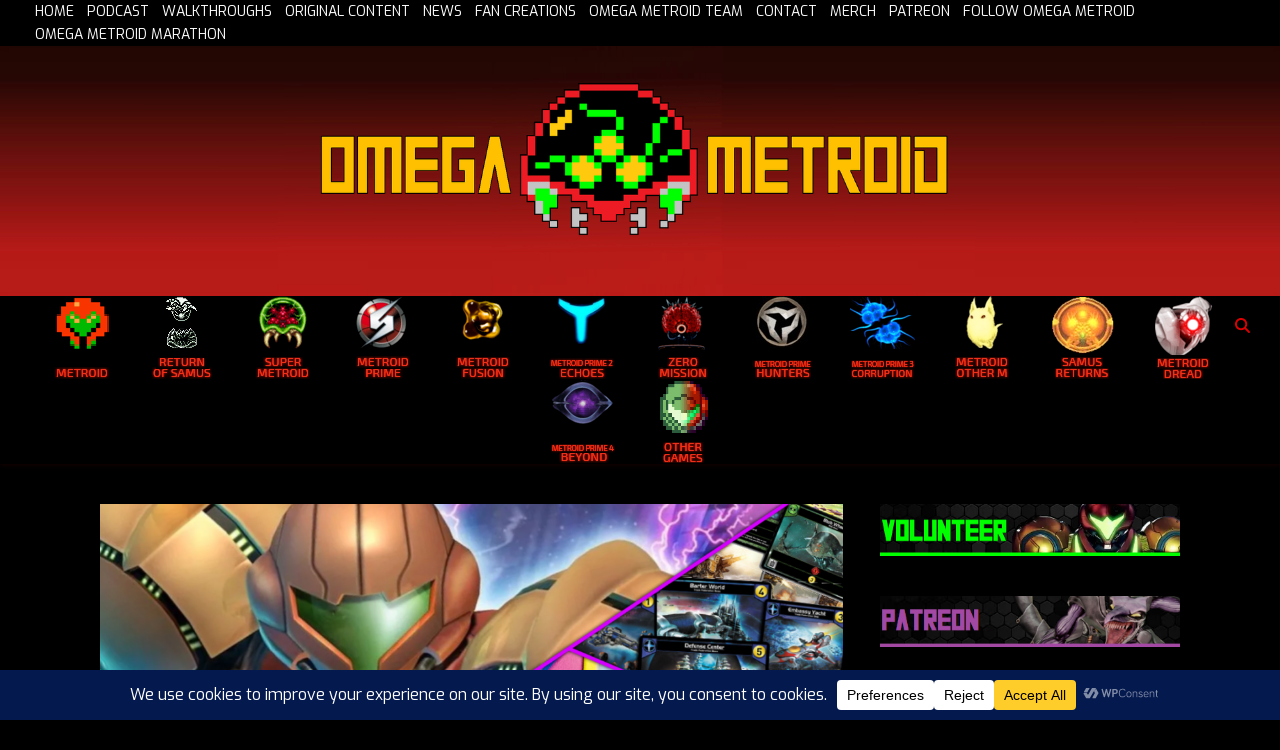

--- FILE ---
content_type: text/html; charset=UTF-8
request_url: https://omegametroid.com/metroid-musing-should-metroid-prime-4-have-minigames/
body_size: 38381
content:
<!DOCTYPE html>
<html dir="ltr" lang="en-CA" prefix="og: https://ogp.me/ns#">
<head>
	<meta charset="UTF-8">
	<meta name="viewport" content="width=device-width, initial-scale=1.0, maximum-scale=1.0, user-scalable=no" />

	<title>Metroid Musing: Should Metroid Prime 4 Have Minigames? - Omega Metroid</title>
	<style>img:is([sizes="auto" i], [sizes^="auto," i]) { contain-intrinsic-size: 3000px 1500px }</style>
	
		<!-- All in One SEO Pro 4.9.0 - aioseo.com -->
	<meta name="description" content="I’ve been playing The Legend of Zelda: Majora’s Mask lately. If you’re familiar with it, I was at a moment in the day where I needed to simply wait. I wanted to sell something to the Curiosity Shop, but they don’t open until 10 pm. So, I found myself wandering around town, and my first" />
	<meta name="robots" content="max-image-preview:large" />
	<meta name="author" content="Daniel Hoctor"/>
	<meta name="google-site-verification" content="VXIl47w1tMYIYCDfD4inDEkfOeNYlZ-iP4ilicunTLI" />
	<meta name="msvalidate.01" content="2F36C03312DCBB20C494362F9F7618C3" />
	<link rel="canonical" href="https://omegametroid.com/metroid-musing-should-metroid-prime-4-have-minigames/" />
	<meta name="generator" content="All in One SEO Pro (AIOSEO) 4.9.0" />

		<meta name="msvalidate.01" content="2F36C03312DCBB20C494362F9F7618C3" />
		<meta property="og:locale" content="en_US" />
		<meta property="og:site_name" content="Omega Metroid - Metroid Walkthroughs, Podcasts, Guides, News, Maps, and More!" />
		<meta property="og:type" content="article" />
		<meta property="og:title" content="Metroid Musing: Should Metroid Prime 4 Have Minigames? - Omega Metroid" />
		<meta property="og:description" content="I’ve been playing The Legend of Zelda: Majora’s Mask lately. If you’re familiar with it, I was at a moment in the day where I needed to simply wait. I wanted to sell something to the Curiosity Shop, but they don’t open until 10 pm. So, I found myself wandering around town, and my first" />
		<meta property="og:url" content="https://omegametroid.com/metroid-musing-should-metroid-prime-4-have-minigames/" />
		<meta property="og:image" content="https://omegametroid.com/wp-content/uploads/2023/01/Feature-Mini.png" />
		<meta property="og:image:secure_url" content="https://omegametroid.com/wp-content/uploads/2023/01/Feature-Mini.png" />
		<meta property="og:image:width" content="1280" />
		<meta property="og:image:height" content="720" />
		<meta property="article:published_time" content="2023-02-20T19:00:52+00:00" />
		<meta property="article:modified_time" content="2023-02-12T22:46:01+00:00" />
		<meta name="twitter:card" content="summary_large_image" />
		<meta name="twitter:site" content="@OmegaMetroidPod" />
		<meta name="twitter:title" content="Metroid Musing: Should Metroid Prime 4 Have Minigames? - Omega Metroid" />
		<meta name="twitter:description" content="I’ve been playing The Legend of Zelda: Majora’s Mask lately. If you’re familiar with it, I was at a moment in the day where I needed to simply wait. I wanted to sell something to the Curiosity Shop, but they don’t open until 10 pm. So, I found myself wandering around town, and my first" />
		<meta name="twitter:creator" content="@AFallenApple" />
		<meta name="twitter:image" content="https://omegametroid.com/wp-content/uploads/2023/01/Feature-Mini.png" />
		<script type="application/ld+json" class="aioseo-schema">
			{"@context":"https:\/\/schema.org","@graph":[{"@type":"BlogPosting","@id":"https:\/\/omegametroid.com\/metroid-musing-should-metroid-prime-4-have-minigames\/#blogposting","name":"Metroid Musing: Should Metroid Prime 4 Have Minigames? - Omega Metroid","headline":"Metroid Musing: Should Metroid Prime 4 Have Minigames?","author":{"@id":"https:\/\/omegametroid.com\/author\/afallenapple\/#author"},"publisher":{"@id":"https:\/\/omegametroid.com\/#organization"},"image":{"@type":"ImageObject","url":"https:\/\/omegametroid.com\/wp-content\/uploads\/2023\/01\/Feature-Mini.png","width":1280,"height":720},"datePublished":"2023-02-20T12:00:52-07:00","dateModified":"2023-02-12T15:46:01-07:00","inLanguage":"en-CA","mainEntityOfPage":{"@id":"https:\/\/omegametroid.com\/metroid-musing-should-metroid-prime-4-have-minigames\/#webpage"},"isPartOf":{"@id":"https:\/\/omegametroid.com\/metroid-musing-should-metroid-prime-4-have-minigames\/#webpage"},"articleSection":"Games, Metroid Musing, Metroid Prime 4 Beyond, Original Content"},{"@type":"BreadcrumbList","@id":"https:\/\/omegametroid.com\/metroid-musing-should-metroid-prime-4-have-minigames\/#breadcrumblist","itemListElement":[{"@type":"ListItem","@id":"https:\/\/omegametroid.com#listItem","position":1,"name":"Home","item":"https:\/\/omegametroid.com","nextItem":{"@type":"ListItem","@id":"https:\/\/omegametroid.com\/category\/games\/#listItem","name":"Games"}},{"@type":"ListItem","@id":"https:\/\/omegametroid.com\/category\/games\/#listItem","position":2,"name":"Games","item":"https:\/\/omegametroid.com\/category\/games\/","nextItem":{"@type":"ListItem","@id":"https:\/\/omegametroid.com\/category\/games\/metroid-prime-4-beyond\/#listItem","name":"Metroid Prime 4 Beyond"},"previousItem":{"@type":"ListItem","@id":"https:\/\/omegametroid.com#listItem","name":"Home"}},{"@type":"ListItem","@id":"https:\/\/omegametroid.com\/category\/games\/metroid-prime-4-beyond\/#listItem","position":3,"name":"Metroid Prime 4 Beyond","item":"https:\/\/omegametroid.com\/category\/games\/metroid-prime-4-beyond\/","nextItem":{"@type":"ListItem","@id":"https:\/\/omegametroid.com\/metroid-musing-should-metroid-prime-4-have-minigames\/#listItem","name":"Metroid Musing: Should Metroid Prime 4 Have Minigames?"},"previousItem":{"@type":"ListItem","@id":"https:\/\/omegametroid.com\/category\/games\/#listItem","name":"Games"}},{"@type":"ListItem","@id":"https:\/\/omegametroid.com\/metroid-musing-should-metroid-prime-4-have-minigames\/#listItem","position":4,"name":"Metroid Musing: Should Metroid Prime 4 Have Minigames?","previousItem":{"@type":"ListItem","@id":"https:\/\/omegametroid.com\/category\/games\/metroid-prime-4-beyond\/#listItem","name":"Metroid Prime 4 Beyond"}}]},{"@type":"Organization","@id":"https:\/\/omegametroid.com\/#organization","name":"Omega Metroid","description":"Metroid Walkthroughs, Podcasts, Guides, News, Maps, and More!","url":"https:\/\/omegametroid.com\/","telephone":"+14039232581","logo":{"@type":"ImageObject","url":"https:\/\/omegametroid.com\/wp-content\/uploads\/2023\/09\/omegametroidfavicon.jpg","@id":"https:\/\/omegametroid.com\/metroid-musing-should-metroid-prime-4-have-minigames\/#organizationLogo","width":480,"height":480},"image":{"@id":"https:\/\/omegametroid.com\/metroid-musing-should-metroid-prime-4-have-minigames\/#organizationLogo"},"sameAs":["https:\/\/twitter.com\/OmegaMetroidPod","https:\/\/www.youtube.com\/channel\/UCj4aknj6zTZ5-OCbRsZcKhw"]},{"@type":"Person","@id":"https:\/\/omegametroid.com\/author\/afallenapple\/#author","url":"https:\/\/omegametroid.com\/author\/afallenapple\/","name":"Daniel Hoctor","image":{"@type":"ImageObject","@id":"https:\/\/omegametroid.com\/metroid-musing-should-metroid-prime-4-have-minigames\/#authorImage","url":"https:\/\/secure.gravatar.com\/avatar\/590c7eb10956c8ee83321c0e31373705787a42b38e94a2189199ea76fbfbd9f1?s=96&d=retro&r=g","width":96,"height":96,"caption":"Daniel Hoctor"},"sameAs":["https:\/\/twitter.com\/AFallenApple","https:\/\/www.twitch.tv\/afallenapple"]},{"@type":"WebPage","@id":"https:\/\/omegametroid.com\/metroid-musing-should-metroid-prime-4-have-minigames\/#webpage","url":"https:\/\/omegametroid.com\/metroid-musing-should-metroid-prime-4-have-minigames\/","name":"Metroid Musing: Should Metroid Prime 4 Have Minigames? - Omega Metroid","description":"I\u2019ve been playing The Legend of Zelda: Majora\u2019s Mask lately. If you\u2019re familiar with it, I was at a moment in the day where I needed to simply wait. I wanted to sell something to the Curiosity Shop, but they don\u2019t open until 10 pm. So, I found myself wandering around town, and my first","inLanguage":"en-CA","isPartOf":{"@id":"https:\/\/omegametroid.com\/#website"},"breadcrumb":{"@id":"https:\/\/omegametroid.com\/metroid-musing-should-metroid-prime-4-have-minigames\/#breadcrumblist"},"author":{"@id":"https:\/\/omegametroid.com\/author\/afallenapple\/#author"},"creator":{"@id":"https:\/\/omegametroid.com\/author\/afallenapple\/#author"},"image":{"@type":"ImageObject","url":"https:\/\/omegametroid.com\/wp-content\/uploads\/2023\/01\/Feature-Mini.png","@id":"https:\/\/omegametroid.com\/metroid-musing-should-metroid-prime-4-have-minigames\/#mainImage","width":1280,"height":720},"primaryImageOfPage":{"@id":"https:\/\/omegametroid.com\/metroid-musing-should-metroid-prime-4-have-minigames\/#mainImage"},"datePublished":"2023-02-20T12:00:52-07:00","dateModified":"2023-02-12T15:46:01-07:00"},{"@type":"WebSite","@id":"https:\/\/omegametroid.com\/#website","url":"https:\/\/omegametroid.com\/","name":"Omega Metroid","description":"Metroid Walkthroughs, Podcasts, Guides, News, Maps, and More!","inLanguage":"en-CA","publisher":{"@id":"https:\/\/omegametroid.com\/#organization"}}]}
		</script>
		<!-- All in One SEO Pro -->

<link rel='dns-prefetch' href='//fonts.googleapis.com' />
<link rel="alternate" type="application/rss+xml" title="Omega Metroid &raquo; Feed" href="https://omegametroid.com/feed/" />
<link rel="alternate" type="application/rss+xml" title="Omega Metroid &raquo; Comments Feed" href="https://omegametroid.com/comments/feed/" />
		<!-- This site uses the Google Analytics by MonsterInsights plugin v9.10.0 - Using Analytics tracking - https://www.monsterinsights.com/ -->
							<script src="//www.googletagmanager.com/gtag/js?id=G-4FQ4T3QKRC"  data-cfasync="false" data-wpfc-render="false" type="text/javascript" async></script>
			<script data-cfasync="false" data-wpfc-render="false" type="text/javascript">
				var mi_version = '9.10.0';
				var mi_track_user = true;
				var mi_no_track_reason = '';
								var MonsterInsightsDefaultLocations = {"page_location":"https:\/\/omegametroid.com\/metroid-musing-should-metroid-prime-4-have-minigames\/"};
								if ( typeof MonsterInsightsPrivacyGuardFilter === 'function' ) {
					var MonsterInsightsLocations = (typeof MonsterInsightsExcludeQuery === 'object') ? MonsterInsightsPrivacyGuardFilter( MonsterInsightsExcludeQuery ) : MonsterInsightsPrivacyGuardFilter( MonsterInsightsDefaultLocations );
				} else {
					var MonsterInsightsLocations = (typeof MonsterInsightsExcludeQuery === 'object') ? MonsterInsightsExcludeQuery : MonsterInsightsDefaultLocations;
				}

								var disableStrs = [
										'ga-disable-G-4FQ4T3QKRC',
									];

				/* Function to detect opted out users */
				function __gtagTrackerIsOptedOut() {
					for (var index = 0; index < disableStrs.length; index++) {
						if (document.cookie.indexOf(disableStrs[index] + '=true') > -1) {
							return true;
						}
					}

					return false;
				}

				/* Disable tracking if the opt-out cookie exists. */
				if (__gtagTrackerIsOptedOut()) {
					for (var index = 0; index < disableStrs.length; index++) {
						window[disableStrs[index]] = true;
					}
				}

				/* Opt-out function */
				function __gtagTrackerOptout() {
					for (var index = 0; index < disableStrs.length; index++) {
						document.cookie = disableStrs[index] + '=true; expires=Thu, 31 Dec 2099 23:59:59 UTC; path=/';
						window[disableStrs[index]] = true;
					}
				}

				if ('undefined' === typeof gaOptout) {
					function gaOptout() {
						__gtagTrackerOptout();
					}
				}
								window.dataLayer = window.dataLayer || [];

				window.MonsterInsightsDualTracker = {
					helpers: {},
					trackers: {},
				};
				if (mi_track_user) {
					function __gtagDataLayer() {
						dataLayer.push(arguments);
					}

					function __gtagTracker(type, name, parameters) {
						if (!parameters) {
							parameters = {};
						}

						if (parameters.send_to) {
							__gtagDataLayer.apply(null, arguments);
							return;
						}

						if (type === 'event') {
														parameters.send_to = monsterinsights_frontend.v4_id;
							var hookName = name;
							if (typeof parameters['event_category'] !== 'undefined') {
								hookName = parameters['event_category'] + ':' + name;
							}

							if (typeof MonsterInsightsDualTracker.trackers[hookName] !== 'undefined') {
								MonsterInsightsDualTracker.trackers[hookName](parameters);
							} else {
								__gtagDataLayer('event', name, parameters);
							}
							
						} else {
							__gtagDataLayer.apply(null, arguments);
						}
					}

					__gtagTracker('js', new Date());
					__gtagTracker('set', {
						'developer_id.dZGIzZG': true,
											});
					if ( MonsterInsightsLocations.page_location ) {
						__gtagTracker('set', MonsterInsightsLocations);
					}
										__gtagTracker('config', 'G-4FQ4T3QKRC', {"forceSSL":"true","link_attribution":"true"} );
										window.gtag = __gtagTracker;										(function () {
						/* https://developers.google.com/analytics/devguides/collection/analyticsjs/ */
						/* ga and __gaTracker compatibility shim. */
						var noopfn = function () {
							return null;
						};
						var newtracker = function () {
							return new Tracker();
						};
						var Tracker = function () {
							return null;
						};
						var p = Tracker.prototype;
						p.get = noopfn;
						p.set = noopfn;
						p.send = function () {
							var args = Array.prototype.slice.call(arguments);
							args.unshift('send');
							__gaTracker.apply(null, args);
						};
						var __gaTracker = function () {
							var len = arguments.length;
							if (len === 0) {
								return;
							}
							var f = arguments[len - 1];
							if (typeof f !== 'object' || f === null || typeof f.hitCallback !== 'function') {
								if ('send' === arguments[0]) {
									var hitConverted, hitObject = false, action;
									if ('event' === arguments[1]) {
										if ('undefined' !== typeof arguments[3]) {
											hitObject = {
												'eventAction': arguments[3],
												'eventCategory': arguments[2],
												'eventLabel': arguments[4],
												'value': arguments[5] ? arguments[5] : 1,
											}
										}
									}
									if ('pageview' === arguments[1]) {
										if ('undefined' !== typeof arguments[2]) {
											hitObject = {
												'eventAction': 'page_view',
												'page_path': arguments[2],
											}
										}
									}
									if (typeof arguments[2] === 'object') {
										hitObject = arguments[2];
									}
									if (typeof arguments[5] === 'object') {
										Object.assign(hitObject, arguments[5]);
									}
									if ('undefined' !== typeof arguments[1].hitType) {
										hitObject = arguments[1];
										if ('pageview' === hitObject.hitType) {
											hitObject.eventAction = 'page_view';
										}
									}
									if (hitObject) {
										action = 'timing' === arguments[1].hitType ? 'timing_complete' : hitObject.eventAction;
										hitConverted = mapArgs(hitObject);
										__gtagTracker('event', action, hitConverted);
									}
								}
								return;
							}

							function mapArgs(args) {
								var arg, hit = {};
								var gaMap = {
									'eventCategory': 'event_category',
									'eventAction': 'event_action',
									'eventLabel': 'event_label',
									'eventValue': 'event_value',
									'nonInteraction': 'non_interaction',
									'timingCategory': 'event_category',
									'timingVar': 'name',
									'timingValue': 'value',
									'timingLabel': 'event_label',
									'page': 'page_path',
									'location': 'page_location',
									'title': 'page_title',
									'referrer' : 'page_referrer',
								};
								for (arg in args) {
																		if (!(!args.hasOwnProperty(arg) || !gaMap.hasOwnProperty(arg))) {
										hit[gaMap[arg]] = args[arg];
									} else {
										hit[arg] = args[arg];
									}
								}
								return hit;
							}

							try {
								f.hitCallback();
							} catch (ex) {
							}
						};
						__gaTracker.create = newtracker;
						__gaTracker.getByName = newtracker;
						__gaTracker.getAll = function () {
							return [];
						};
						__gaTracker.remove = noopfn;
						__gaTracker.loaded = true;
						window['__gaTracker'] = __gaTracker;
					})();
									} else {
										console.log("");
					(function () {
						function __gtagTracker() {
							return null;
						}

						window['__gtagTracker'] = __gtagTracker;
						window['gtag'] = __gtagTracker;
					})();
									}
			</script>
							<!-- / Google Analytics by MonsterInsights -->
		<script type="text/javascript">
/* <![CDATA[ */
window._wpemojiSettings = {"baseUrl":"https:\/\/s.w.org\/images\/core\/emoji\/16.0.1\/72x72\/","ext":".png","svgUrl":"https:\/\/s.w.org\/images\/core\/emoji\/16.0.1\/svg\/","svgExt":".svg","source":{"concatemoji":"https:\/\/omegametroid.com\/wp-includes\/js\/wp-emoji-release.min.js?ver=6.8.3"}};
/*! This file is auto-generated */
!function(s,n){var o,i,e;function c(e){try{var t={supportTests:e,timestamp:(new Date).valueOf()};sessionStorage.setItem(o,JSON.stringify(t))}catch(e){}}function p(e,t,n){e.clearRect(0,0,e.canvas.width,e.canvas.height),e.fillText(t,0,0);var t=new Uint32Array(e.getImageData(0,0,e.canvas.width,e.canvas.height).data),a=(e.clearRect(0,0,e.canvas.width,e.canvas.height),e.fillText(n,0,0),new Uint32Array(e.getImageData(0,0,e.canvas.width,e.canvas.height).data));return t.every(function(e,t){return e===a[t]})}function u(e,t){e.clearRect(0,0,e.canvas.width,e.canvas.height),e.fillText(t,0,0);for(var n=e.getImageData(16,16,1,1),a=0;a<n.data.length;a++)if(0!==n.data[a])return!1;return!0}function f(e,t,n,a){switch(t){case"flag":return n(e,"\ud83c\udff3\ufe0f\u200d\u26a7\ufe0f","\ud83c\udff3\ufe0f\u200b\u26a7\ufe0f")?!1:!n(e,"\ud83c\udde8\ud83c\uddf6","\ud83c\udde8\u200b\ud83c\uddf6")&&!n(e,"\ud83c\udff4\udb40\udc67\udb40\udc62\udb40\udc65\udb40\udc6e\udb40\udc67\udb40\udc7f","\ud83c\udff4\u200b\udb40\udc67\u200b\udb40\udc62\u200b\udb40\udc65\u200b\udb40\udc6e\u200b\udb40\udc67\u200b\udb40\udc7f");case"emoji":return!a(e,"\ud83e\udedf")}return!1}function g(e,t,n,a){var r="undefined"!=typeof WorkerGlobalScope&&self instanceof WorkerGlobalScope?new OffscreenCanvas(300,150):s.createElement("canvas"),o=r.getContext("2d",{willReadFrequently:!0}),i=(o.textBaseline="top",o.font="600 32px Arial",{});return e.forEach(function(e){i[e]=t(o,e,n,a)}),i}function t(e){var t=s.createElement("script");t.src=e,t.defer=!0,s.head.appendChild(t)}"undefined"!=typeof Promise&&(o="wpEmojiSettingsSupports",i=["flag","emoji"],n.supports={everything:!0,everythingExceptFlag:!0},e=new Promise(function(e){s.addEventListener("DOMContentLoaded",e,{once:!0})}),new Promise(function(t){var n=function(){try{var e=JSON.parse(sessionStorage.getItem(o));if("object"==typeof e&&"number"==typeof e.timestamp&&(new Date).valueOf()<e.timestamp+604800&&"object"==typeof e.supportTests)return e.supportTests}catch(e){}return null}();if(!n){if("undefined"!=typeof Worker&&"undefined"!=typeof OffscreenCanvas&&"undefined"!=typeof URL&&URL.createObjectURL&&"undefined"!=typeof Blob)try{var e="postMessage("+g.toString()+"("+[JSON.stringify(i),f.toString(),p.toString(),u.toString()].join(",")+"));",a=new Blob([e],{type:"text/javascript"}),r=new Worker(URL.createObjectURL(a),{name:"wpTestEmojiSupports"});return void(r.onmessage=function(e){c(n=e.data),r.terminate(),t(n)})}catch(e){}c(n=g(i,f,p,u))}t(n)}).then(function(e){for(var t in e)n.supports[t]=e[t],n.supports.everything=n.supports.everything&&n.supports[t],"flag"!==t&&(n.supports.everythingExceptFlag=n.supports.everythingExceptFlag&&n.supports[t]);n.supports.everythingExceptFlag=n.supports.everythingExceptFlag&&!n.supports.flag,n.DOMReady=!1,n.readyCallback=function(){n.DOMReady=!0}}).then(function(){return e}).then(function(){var e;n.supports.everything||(n.readyCallback(),(e=n.source||{}).concatemoji?t(e.concatemoji):e.wpemoji&&e.twemoji&&(t(e.twemoji),t(e.wpemoji)))}))}((window,document),window._wpemojiSettings);
/* ]]> */
</script>
<style id='wp-emoji-styles-inline-css' type='text/css'>

	img.wp-smiley, img.emoji {
		display: inline !important;
		border: none !important;
		box-shadow: none !important;
		height: 1em !important;
		width: 1em !important;
		margin: 0 0.07em !important;
		vertical-align: -0.1em !important;
		background: none !important;
		padding: 0 !important;
	}
</style>
<link rel='stylesheet' id='wp-block-library-css' href='https://omegametroid.com/wp-includes/css/dist/block-library/style.min.css?ver=6.8.3' type='text/css' media='all' />
<style id='classic-theme-styles-inline-css' type='text/css'>
/*! This file is auto-generated */
.wp-block-button__link{color:#fff;background-color:#32373c;border-radius:9999px;box-shadow:none;text-decoration:none;padding:calc(.667em + 2px) calc(1.333em + 2px);font-size:1.125em}.wp-block-file__button{background:#32373c;color:#fff;text-decoration:none}
</style>
<link rel='stylesheet' id='aioseo/css/src/vue/standalone/blocks/table-of-contents/global.scss-css' href='https://omegametroid.com/wp-content/plugins/all-in-one-seo-pack-pro/dist/Pro/assets/css/table-of-contents/global.e90f6d47.css?ver=4.9.0' type='text/css' media='all' />
<link rel='stylesheet' id='aioseo/css/src/vue/standalone/blocks/pro/recipe/global.scss-css' href='https://omegametroid.com/wp-content/plugins/all-in-one-seo-pack-pro/dist/Pro/assets/css/recipe/global.67a3275f.css?ver=4.9.0' type='text/css' media='all' />
<link rel='stylesheet' id='aioseo/css/src/vue/standalone/blocks/pro/product/global.scss-css' href='https://omegametroid.com/wp-content/plugins/all-in-one-seo-pack-pro/dist/Pro/assets/css/product/global.61066cfb.css?ver=4.9.0' type='text/css' media='all' />
<style id='global-styles-inline-css' type='text/css'>
:root{--wp--preset--aspect-ratio--square: 1;--wp--preset--aspect-ratio--4-3: 4/3;--wp--preset--aspect-ratio--3-4: 3/4;--wp--preset--aspect-ratio--3-2: 3/2;--wp--preset--aspect-ratio--2-3: 2/3;--wp--preset--aspect-ratio--16-9: 16/9;--wp--preset--aspect-ratio--9-16: 9/16;--wp--preset--color--black: #000000;--wp--preset--color--cyan-bluish-gray: #abb8c3;--wp--preset--color--white: #ffffff;--wp--preset--color--pale-pink: #f78da7;--wp--preset--color--vivid-red: #cf2e2e;--wp--preset--color--luminous-vivid-orange: #ff6900;--wp--preset--color--luminous-vivid-amber: #fcb900;--wp--preset--color--light-green-cyan: #7bdcb5;--wp--preset--color--vivid-green-cyan: #00d084;--wp--preset--color--pale-cyan-blue: #8ed1fc;--wp--preset--color--vivid-cyan-blue: #0693e3;--wp--preset--color--vivid-purple: #9b51e0;--wp--preset--gradient--vivid-cyan-blue-to-vivid-purple: linear-gradient(135deg,rgba(6,147,227,1) 0%,rgb(155,81,224) 100%);--wp--preset--gradient--light-green-cyan-to-vivid-green-cyan: linear-gradient(135deg,rgb(122,220,180) 0%,rgb(0,208,130) 100%);--wp--preset--gradient--luminous-vivid-amber-to-luminous-vivid-orange: linear-gradient(135deg,rgba(252,185,0,1) 0%,rgba(255,105,0,1) 100%);--wp--preset--gradient--luminous-vivid-orange-to-vivid-red: linear-gradient(135deg,rgba(255,105,0,1) 0%,rgb(207,46,46) 100%);--wp--preset--gradient--very-light-gray-to-cyan-bluish-gray: linear-gradient(135deg,rgb(238,238,238) 0%,rgb(169,184,195) 100%);--wp--preset--gradient--cool-to-warm-spectrum: linear-gradient(135deg,rgb(74,234,220) 0%,rgb(151,120,209) 20%,rgb(207,42,186) 40%,rgb(238,44,130) 60%,rgb(251,105,98) 80%,rgb(254,248,76) 100%);--wp--preset--gradient--blush-light-purple: linear-gradient(135deg,rgb(255,206,236) 0%,rgb(152,150,240) 100%);--wp--preset--gradient--blush-bordeaux: linear-gradient(135deg,rgb(254,205,165) 0%,rgb(254,45,45) 50%,rgb(107,0,62) 100%);--wp--preset--gradient--luminous-dusk: linear-gradient(135deg,rgb(255,203,112) 0%,rgb(199,81,192) 50%,rgb(65,88,208) 100%);--wp--preset--gradient--pale-ocean: linear-gradient(135deg,rgb(255,245,203) 0%,rgb(182,227,212) 50%,rgb(51,167,181) 100%);--wp--preset--gradient--electric-grass: linear-gradient(135deg,rgb(202,248,128) 0%,rgb(113,206,126) 100%);--wp--preset--gradient--midnight: linear-gradient(135deg,rgb(2,3,129) 0%,rgb(40,116,252) 100%);--wp--preset--font-size--small: 13px;--wp--preset--font-size--medium: 20px;--wp--preset--font-size--large: 36px;--wp--preset--font-size--x-large: 42px;--wp--preset--spacing--20: 0.44rem;--wp--preset--spacing--30: 0.67rem;--wp--preset--spacing--40: 1rem;--wp--preset--spacing--50: 1.5rem;--wp--preset--spacing--60: 2.25rem;--wp--preset--spacing--70: 3.38rem;--wp--preset--spacing--80: 5.06rem;--wp--preset--shadow--natural: 6px 6px 9px rgba(0, 0, 0, 0.2);--wp--preset--shadow--deep: 12px 12px 50px rgba(0, 0, 0, 0.4);--wp--preset--shadow--sharp: 6px 6px 0px rgba(0, 0, 0, 0.2);--wp--preset--shadow--outlined: 6px 6px 0px -3px rgba(255, 255, 255, 1), 6px 6px rgba(0, 0, 0, 1);--wp--preset--shadow--crisp: 6px 6px 0px rgba(0, 0, 0, 1);}:where(.is-layout-flex){gap: 0.5em;}:where(.is-layout-grid){gap: 0.5em;}body .is-layout-flex{display: flex;}.is-layout-flex{flex-wrap: wrap;align-items: center;}.is-layout-flex > :is(*, div){margin: 0;}body .is-layout-grid{display: grid;}.is-layout-grid > :is(*, div){margin: 0;}:where(.wp-block-columns.is-layout-flex){gap: 2em;}:where(.wp-block-columns.is-layout-grid){gap: 2em;}:where(.wp-block-post-template.is-layout-flex){gap: 1.25em;}:where(.wp-block-post-template.is-layout-grid){gap: 1.25em;}.has-black-color{color: var(--wp--preset--color--black) !important;}.has-cyan-bluish-gray-color{color: var(--wp--preset--color--cyan-bluish-gray) !important;}.has-white-color{color: var(--wp--preset--color--white) !important;}.has-pale-pink-color{color: var(--wp--preset--color--pale-pink) !important;}.has-vivid-red-color{color: var(--wp--preset--color--vivid-red) !important;}.has-luminous-vivid-orange-color{color: var(--wp--preset--color--luminous-vivid-orange) !important;}.has-luminous-vivid-amber-color{color: var(--wp--preset--color--luminous-vivid-amber) !important;}.has-light-green-cyan-color{color: var(--wp--preset--color--light-green-cyan) !important;}.has-vivid-green-cyan-color{color: var(--wp--preset--color--vivid-green-cyan) !important;}.has-pale-cyan-blue-color{color: var(--wp--preset--color--pale-cyan-blue) !important;}.has-vivid-cyan-blue-color{color: var(--wp--preset--color--vivid-cyan-blue) !important;}.has-vivid-purple-color{color: var(--wp--preset--color--vivid-purple) !important;}.has-black-background-color{background-color: var(--wp--preset--color--black) !important;}.has-cyan-bluish-gray-background-color{background-color: var(--wp--preset--color--cyan-bluish-gray) !important;}.has-white-background-color{background-color: var(--wp--preset--color--white) !important;}.has-pale-pink-background-color{background-color: var(--wp--preset--color--pale-pink) !important;}.has-vivid-red-background-color{background-color: var(--wp--preset--color--vivid-red) !important;}.has-luminous-vivid-orange-background-color{background-color: var(--wp--preset--color--luminous-vivid-orange) !important;}.has-luminous-vivid-amber-background-color{background-color: var(--wp--preset--color--luminous-vivid-amber) !important;}.has-light-green-cyan-background-color{background-color: var(--wp--preset--color--light-green-cyan) !important;}.has-vivid-green-cyan-background-color{background-color: var(--wp--preset--color--vivid-green-cyan) !important;}.has-pale-cyan-blue-background-color{background-color: var(--wp--preset--color--pale-cyan-blue) !important;}.has-vivid-cyan-blue-background-color{background-color: var(--wp--preset--color--vivid-cyan-blue) !important;}.has-vivid-purple-background-color{background-color: var(--wp--preset--color--vivid-purple) !important;}.has-black-border-color{border-color: var(--wp--preset--color--black) !important;}.has-cyan-bluish-gray-border-color{border-color: var(--wp--preset--color--cyan-bluish-gray) !important;}.has-white-border-color{border-color: var(--wp--preset--color--white) !important;}.has-pale-pink-border-color{border-color: var(--wp--preset--color--pale-pink) !important;}.has-vivid-red-border-color{border-color: var(--wp--preset--color--vivid-red) !important;}.has-luminous-vivid-orange-border-color{border-color: var(--wp--preset--color--luminous-vivid-orange) !important;}.has-luminous-vivid-amber-border-color{border-color: var(--wp--preset--color--luminous-vivid-amber) !important;}.has-light-green-cyan-border-color{border-color: var(--wp--preset--color--light-green-cyan) !important;}.has-vivid-green-cyan-border-color{border-color: var(--wp--preset--color--vivid-green-cyan) !important;}.has-pale-cyan-blue-border-color{border-color: var(--wp--preset--color--pale-cyan-blue) !important;}.has-vivid-cyan-blue-border-color{border-color: var(--wp--preset--color--vivid-cyan-blue) !important;}.has-vivid-purple-border-color{border-color: var(--wp--preset--color--vivid-purple) !important;}.has-vivid-cyan-blue-to-vivid-purple-gradient-background{background: var(--wp--preset--gradient--vivid-cyan-blue-to-vivid-purple) !important;}.has-light-green-cyan-to-vivid-green-cyan-gradient-background{background: var(--wp--preset--gradient--light-green-cyan-to-vivid-green-cyan) !important;}.has-luminous-vivid-amber-to-luminous-vivid-orange-gradient-background{background: var(--wp--preset--gradient--luminous-vivid-amber-to-luminous-vivid-orange) !important;}.has-luminous-vivid-orange-to-vivid-red-gradient-background{background: var(--wp--preset--gradient--luminous-vivid-orange-to-vivid-red) !important;}.has-very-light-gray-to-cyan-bluish-gray-gradient-background{background: var(--wp--preset--gradient--very-light-gray-to-cyan-bluish-gray) !important;}.has-cool-to-warm-spectrum-gradient-background{background: var(--wp--preset--gradient--cool-to-warm-spectrum) !important;}.has-blush-light-purple-gradient-background{background: var(--wp--preset--gradient--blush-light-purple) !important;}.has-blush-bordeaux-gradient-background{background: var(--wp--preset--gradient--blush-bordeaux) !important;}.has-luminous-dusk-gradient-background{background: var(--wp--preset--gradient--luminous-dusk) !important;}.has-pale-ocean-gradient-background{background: var(--wp--preset--gradient--pale-ocean) !important;}.has-electric-grass-gradient-background{background: var(--wp--preset--gradient--electric-grass) !important;}.has-midnight-gradient-background{background: var(--wp--preset--gradient--midnight) !important;}.has-small-font-size{font-size: var(--wp--preset--font-size--small) !important;}.has-medium-font-size{font-size: var(--wp--preset--font-size--medium) !important;}.has-large-font-size{font-size: var(--wp--preset--font-size--large) !important;}.has-x-large-font-size{font-size: var(--wp--preset--font-size--x-large) !important;}
:where(.wp-block-post-template.is-layout-flex){gap: 1.25em;}:where(.wp-block-post-template.is-layout-grid){gap: 1.25em;}
:where(.wp-block-columns.is-layout-flex){gap: 2em;}:where(.wp-block-columns.is-layout-grid){gap: 2em;}
:root :where(.wp-block-pullquote){font-size: 1.5em;line-height: 1.6;}
</style>
<link rel='stylesheet' id='wpsm_colorbox-font-awesome-front-css' href='https://omegametroid.com/wp-content/plugins/colorbox-panels/assets/css/font-awesome/css/font-awesome.min.css?ver=6.8.3' type='text/css' media='all' />
<link rel='stylesheet' id='wpsm_colorbox_bootstrap-front-css' href='https://omegametroid.com/wp-content/plugins/colorbox-panels/assets/css/bootstrap-front.css?ver=6.8.3' type='text/css' media='all' />
<link rel='stylesheet' id='menu-image-css' href='https://omegametroid.com/wp-content/plugins/menu-image/includes/css/menu-image.css?ver=3.13' type='text/css' media='all' />
<link rel='stylesheet' id='dashicons-css' href='https://omegametroid.com/wp-includes/css/dashicons.min.css?ver=6.8.3' type='text/css' media='all' />
<link rel='stylesheet' id='wp-polls-css' href='https://omegametroid.com/wp-content/plugins/wp-polls/polls-css.css?ver=2.77.3' type='text/css' media='all' />
<style id='wp-polls-inline-css' type='text/css'>
.wp-polls .pollbar {
	margin: 1px;
	font-size: 6px;
	line-height: 8px;
	height: 8px;
	background-image: url('https://omegametroid.com/wp-content/plugins/wp-polls/images/default/pollbg.gif');
	border: 1px solid #c8c8c8;
}

</style>
<link rel='stylesheet' id='wp-components-css' href='https://omegametroid.com/wp-includes/css/dist/components/style.min.css?ver=6.8.3' type='text/css' media='all' />
<link rel='stylesheet' id='godaddy-styles-css' href='https://omegametroid.com/wp-content/mu-plugins/vendor/wpex/godaddy-launch/includes/Dependencies/GoDaddy/Styles/build/latest.css?ver=2.0.2' type='text/css' media='all' />
<link rel='stylesheet' id='megamenu-css' href='https://omegametroid.com/wp-content/uploads/maxmegamenu/style.css?ver=d4f1bd' type='text/css' media='all' />
<link rel='stylesheet' id='add-anchor-links-style-css' href='https://omegametroid.com/wp-content/plugins/add-anchor-links/assets/css/add-anchor-links.css?ver=1.0.2' type='text/css' media='all' />
<link rel='stylesheet' id='ashe-style-css' href='https://omegametroid.com/wp-content/themes/ashe-pro-premium/style.css?ver=3.5.9' type='text/css' media='all' />
<link rel='stylesheet' id='ashe-responsive-css' href='https://omegametroid.com/wp-content/themes/ashe-pro-premium/assets/css/responsive.css?ver=3.5.9' type='text/css' media='all' />
<link rel='stylesheet' id='fontello-css' href='https://omegametroid.com/wp-content/themes/ashe-pro-premium/assets/css/fontello.css?ver=3.5.4' type='text/css' media='all' />
<link rel='stylesheet' id='slick-css' href='https://omegametroid.com/wp-content/themes/ashe-pro-premium/assets/css/slick.css?ver=6.8.3' type='text/css' media='all' />
<link rel='stylesheet' id='scrollbar-css' href='https://omegametroid.com/wp-content/themes/ashe-pro-premium/assets/css/perfect-scrollbar.css?ver=6.8.3' type='text/css' media='all' />
<link rel='stylesheet' id='ashe_enqueue_Exo-css' href='https://fonts.googleapis.com/css?family=Exo%3A100%2C200%2C300%2C400%2C500%2C600%2C700%2C800%2C900&#038;ver=1.0.0' type='text/css' media='all' />
<link rel='stylesheet' id='ashe_enqueue_Open_Sans-css' href='https://fonts.googleapis.com/css?family=Open+Sans%3A100%2C200%2C300%2C400%2C500%2C600%2C700%2C800%2C900&#038;ver=1.0.0' type='text/css' media='all' />
<script type="text/javascript" src="https://omegametroid.com/wp-content/plugins/google-analytics-for-wordpress/assets/js/frontend-gtag.min.js?ver=9.10.0" id="monsterinsights-frontend-script-js" async="async" data-wp-strategy="async"></script>
<script data-cfasync="false" data-wpfc-render="false" type="text/javascript" id='monsterinsights-frontend-script-js-extra'>/* <![CDATA[ */
var monsterinsights_frontend = {"js_events_tracking":"true","download_extensions":"doc,pdf,ppt,zip,xls,docx,pptx,xlsx","inbound_paths":"[{\"path\":\"\\\/go\\\/\",\"label\":\"affiliate\"},{\"path\":\"\\\/recommend\\\/\",\"label\":\"affiliate\"}]","home_url":"https:\/\/omegametroid.com","hash_tracking":"false","v4_id":"G-4FQ4T3QKRC"};/* ]]> */
</script>
<script type="text/javascript" src="https://omegametroid.com/wp-includes/js/jquery/jquery.min.js?ver=3.7.1" id="jquery-core-js"></script>
<script type="text/javascript" src="https://omegametroid.com/wp-includes/js/jquery/jquery-migrate.min.js?ver=3.4.1" id="jquery-migrate-js"></script>
<script type="text/javascript" src="https://omegametroid.com/wp-content/plugins/colorbox-panels/assets/js/masonry.pkgd.min.js?ver=6.8.3" id="wpsm_colorbox_masnory-js"></script>
<script type="text/javascript" src="https://omegametroid.com/wp-content/plugins/colorbox-panels/assets/js/jcolumn.min.js?ver=6.8.3" id="wpsm_colorbox_height-js"></script>
<link rel="https://api.w.org/" href="https://omegametroid.com/wp-json/" /><link rel="alternate" title="JSON" type="application/json" href="https://omegametroid.com/wp-json/wp/v2/posts/6353" /><link rel="EditURI" type="application/rsd+xml" title="RSD" href="https://omegametroid.com/xmlrpc.php?rsd" />
<link rel='shortlink' href='https://omegametroid.com/?p=6353' />
<link rel="alternate" title="oEmbed (JSON)" type="application/json+oembed" href="https://omegametroid.com/wp-json/oembed/1.0/embed?url=https%3A%2F%2Fomegametroid.com%2Fmetroid-musing-should-metroid-prime-4-have-minigames%2F" />
<link rel="alternate" title="oEmbed (XML)" type="text/xml+oembed" href="https://omegametroid.com/wp-json/oembed/1.0/embed?url=https%3A%2F%2Fomegametroid.com%2Fmetroid-musing-should-metroid-prime-4-have-minigames%2F&#038;format=xml" />
	<link rel="preconnect" href="https://fonts.googleapis.com">
	<link rel="preconnect" href="https://fonts.gstatic.com">
	<link href='https://fonts.googleapis.com/css2?display=swap&family=Arsenal&family=Exo' rel='stylesheet'><style data-context="foundation-flickity-css">/*! Flickity v2.0.2
http://flickity.metafizzy.co
---------------------------------------------- */.flickity-enabled{position:relative}.flickity-enabled:focus{outline:0}.flickity-viewport{overflow:hidden;position:relative;height:100%}.flickity-slider{position:absolute;width:100%;height:100%}.flickity-enabled.is-draggable{-webkit-tap-highlight-color:transparent;tap-highlight-color:transparent;-webkit-user-select:none;-moz-user-select:none;-ms-user-select:none;user-select:none}.flickity-enabled.is-draggable .flickity-viewport{cursor:move;cursor:-webkit-grab;cursor:grab}.flickity-enabled.is-draggable .flickity-viewport.is-pointer-down{cursor:-webkit-grabbing;cursor:grabbing}.flickity-prev-next-button{position:absolute;top:50%;width:44px;height:44px;border:none;border-radius:50%;background:#fff;background:hsla(0,0%,100%,.75);cursor:pointer;-webkit-transform:translateY(-50%);transform:translateY(-50%)}.flickity-prev-next-button:hover{background:#fff}.flickity-prev-next-button:focus{outline:0;box-shadow:0 0 0 5px #09f}.flickity-prev-next-button:active{opacity:.6}.flickity-prev-next-button.previous{left:10px}.flickity-prev-next-button.next{right:10px}.flickity-rtl .flickity-prev-next-button.previous{left:auto;right:10px}.flickity-rtl .flickity-prev-next-button.next{right:auto;left:10px}.flickity-prev-next-button:disabled{opacity:.3;cursor:auto}.flickity-prev-next-button svg{position:absolute;left:20%;top:20%;width:60%;height:60%}.flickity-prev-next-button .arrow{fill:#333}.flickity-page-dots{position:absolute;width:100%;bottom:-25px;padding:0;margin:0;list-style:none;text-align:center;line-height:1}.flickity-rtl .flickity-page-dots{direction:rtl}.flickity-page-dots .dot{display:inline-block;width:10px;height:10px;margin:0 8px;background:#333;border-radius:50%;opacity:.25;cursor:pointer}.flickity-page-dots .dot.is-selected{opacity:1}</style><style data-context="foundation-slideout-css">.slideout-menu{position:fixed;left:0;top:0;bottom:0;right:auto;z-index:0;width:256px;overflow-y:auto;-webkit-overflow-scrolling:touch;display:none}.slideout-menu.pushit-right{left:auto;right:0}.slideout-panel{position:relative;z-index:1;will-change:transform}.slideout-open,.slideout-open .slideout-panel,.slideout-open body{overflow:hidden}.slideout-open .slideout-menu{display:block}.pushit{display:none}</style><style id="ashe_dynamic_css">#top-bar,#top-menu .sub-menu {background-color: #000000;}#top-bar a {color: #d6d6d6;}#top-menu .sub-menu,#top-menu .sub-menu a {border-color: rgba(214,214,214, 0.05);}#top-bar a:hover,#top-bar li.current-menu-item > a,#top-bar li.current-menu-ancestor > a,#top-bar .sub-menu li.current-menu-item > a,#top-bar .sub-menu li.current-menu-ancestor> a {color: #dd3333;}.header-logo a,.site-description {color: #111111;}.entry-header {background-color: #000000;}#main-nav,#main-menu .sub-menu,#main-nav #s {background-color: #000000;}#main-nav a,#main-nav .svg-inline--fa,#main-nav #s,.instagram-title h2 {color: #dd0000;}.main-nav-sidebar span,.mobile-menu-btn span {background-color: #dd0000;}#main-nav {box-shadow: 0px 1px 5px rgba(221,0,0, 0.1);}#main-menu .sub-menu,#main-menu .sub-menu a {border-color: rgba(221,0,0, 0.05);}#main-nav #s::-webkit-input-placeholder { /* Chrome/Opera/Safari */color: rgba(221,0,0, 0.7);}#main-nav #s::-moz-placeholder { /* Firefox 19+ */color: rgba(221,0,0, 0.7);}#main-nav #s:-ms-input-placeholder { /* IE 10+ */color: rgba(221,0,0, 0.7);}#main-nav #s:-moz-placeholder { /* Firefox 18- */color: rgba(221,0,0, 0.7);}#main-nav a:hover,#main-nav .svg-inline--fa:hover,#main-nav li.current-menu-item > a,#main-nav li.current-menu-ancestor > a,#main-nav .sub-menu li.current-menu-item > a,#main-nav .sub-menu li.current-menu-ancestor> a {color: #dd9933;}.main-nav-sidebar:hover span,.mobile-menu-btn:hover span {background-color: #dd9933;}/* Background */.sidebar-alt,.main-content,.featured-slider-area,#featured-links,.page-content select,.page-content input,.page-content textarea {background-color: #000000;}.page-content #featured-links h6,.instagram-title h2 {background-color: rgba(0,0,0, 0.85);}.ashe_promo_box_widget h6 {background-color: #000000;}.ashe_promo_box_widget .promo-box:after{border-color: #000000;}/* Text */.page-content,.page-content select,.page-content input,.page-content textarea,.page-content .post-author a,.page-content .ashe-widget a,.page-content .comment-author,.page-content #featured-links h6,.ashe_promo_box_widget h6 {color: #8c8c8c;}/* Title */.page-content h1,.page-content h2,.page-content h3,.page-content h4,.page-content h5,.page-content h6,.page-content .post-title a,.page-content .author-description h4 a,.page-content .related-posts h4 a,.page-content .blog-pagination .previous-page a,.page-content .blog-pagination .next-page a,blockquote,.page-content .post-share a {color: #dd0000;}.sidebar-alt-close-btn span {background-color: #dd0000;}.page-content .post-title a:hover {color: rgba(221,0,0, 0.75);}/* Meta */.page-content .post-date,.page-content .post-comments,.page-content .meta-sep,.page-content .post-author,.page-content [data-layout*="list"] .post-author a,.page-content .related-post-date,.page-content .comment-meta a,.page-content .author-share a,.page-content .post-tags a,.page-content .tagcloud a,.widget_categories li,.widget_archive li,.ashe-subscribe-text p,.rpwwt-post-author,.rpwwt-post-categories,.rpwwt-post-date,.rpwwt-post-comments-number {color: #634c3d;}.page-content input::-webkit-input-placeholder { /* Chrome/Opera/Safari */color: #634c3d;}.page-content input::-moz-placeholder { /* Firefox 19+ */color: #634c3d;}.page-content input:-ms-input-placeholder { /* IE 10+ */color: #634c3d;}.page-content input:-moz-placeholder { /* Firefox 18- */color: #634c3d;}/* Accent */.page-content a,.post-categories,#page-wrap .ashe-widget.widget_text a,#page-wrap .ashe-widget.ashe_author_widget a {color: #dd3333;}/* Disable TMP.page-content .elementor a,.page-content .elementor a:hover {color: inherit;}*/.ps-container > .ps-scrollbar-y-rail > .ps-scrollbar-y {background: #dd3333;}.page-content a:hover {color: rgba(221,51,51, 0.8);}blockquote {border-color: #dd3333;}.slide-caption {color: #ffffff;background: #dd3333;}/* Selection */::-moz-selection {color: #ffffff;background: #ca9b52;}::selection {color: #ffffff;background: #ca9b52;}.page-content .wprm-rating-star svg polygon {stroke: #dd3333;}.page-content .wprm-rating-star-full svg polygon,.page-content .wprm-comment-rating svg path,.page-content .comment-form-wprm-rating svg path{fill: #dd3333;}/* Border */.page-content .post-footer,[data-layout*="list"] .blog-grid > li,.page-content .author-description,.page-content .related-posts,.page-content .entry-comments,.page-content .ashe-widget li,.page-content #wp-calendar,.page-content #wp-calendar caption,.page-content #wp-calendar tbody td,.page-content .widget_nav_menu li a,.page-content .widget_pages li a,.page-content .tagcloud a,.page-content select,.page-content input,.page-content textarea,.widget-title h2:before,.widget-title h2:after,.post-tags a,.gallery-caption,.wp-caption-text,table tr,table th,table td,pre,.page-content .wprm-recipe-instruction {border-color: #e8e8e8;}.page-content .wprm-recipe {box-shadow: 0 0 3px 1px #e8e8e8;}hr {background-color: #e8e8e8;}.wprm-recipe-details-container,.wprm-recipe-notes-container p {background-color: rgba(232,232,232, 0.4);}/* Buttons */.widget_search .svg-fa-wrap,.widget_search #searchsubmit,.single-navigation i,.page-content input.submit,.page-content .blog-pagination.numeric a,.page-content .blog-pagination.load-more a,.page-content .mc4wp-form-fields input[type="submit"],.page-content .widget_wysija input[type="submit"],.page-content .post-password-form input[type="submit"],.page-content .wpcf7 [type="submit"],.page-content .wprm-recipe-print,.page-content .wprm-jump-to-recipe-shortcode,.page-content .wprm-print-recipe-shortcode {color: #dd0000;background-color: #000000;}.single-navigation i:hover,.page-content input.submit:hover,.ashe-boxed-style .page-content input.submit:hover,.page-content .blog-pagination.numeric a:hover,.ashe-boxed-style .page-content .blog-pagination.numeric a:hover,.page-content .blog-pagination.numeric span,.page-content .blog-pagination.load-more a:hover,.ashe-boxed-style .page-content .blog-pagination.load-more a:hover,.page-content .mc4wp-form-fields input[type="submit"]:hover,.page-content .widget_wysija input[type="submit"]:hover,.page-content .post-password-form input[type="submit"]:hover,.page-content .wpcf7 [type="submit"]:hover,.page-content .wprm-recipe-print:hover,.page-content .wprm-jump-to-recipe-shortcode:hover,.page-content .wprm-print-recipe-shortcode:hover {color: #dd9933;background-color: #000000;}/* Image Overlay */.image-overlay,#infscr-loading,.page-content h4.image-overlay,.image-overlay a,.post-slider .prev-arrow,.post-slider .next-arrow,.header-slider-prev-arrow,.header-slider-next-arrow,.page-content .image-overlay a,#featured-slider .slick-arrow,#featured-slider .slider-dots,.header-slider-dots {color: #dd0000;}.image-overlay,#infscr-loading,.page-content h4.image-overlay {background-color: rgba(0,0,0, 0.3);}/* Background */#page-footer,#page-footer select,#page-footer input,#page-footer textarea {background-color: #000000;}/* Text */#page-footer,#page-footer a,#page-footer select,#page-footer input,#page-footer textarea {color: #dd0000;}/* Title */#page-footer h1,#page-footer h2,#page-footer h3,#page-footer h4,#page-footer h5,#page-footer h6 {color: #dd0000;}/* Accent */#page-footer a:hover {color: #dd9933;}/* Border */#page-footer a,#page-footer .ashe-widget li,#page-footer #wp-calendar,#page-footer #wp-calendar caption,#page-footer #wp-calendar th,#page-footer #wp-calendar td,#page-footer .widget_nav_menu li a,#page-footer select,#page-footer input,#page-footer textarea,#page-footer .widget-title h2:before,#page-footer .widget-title h2:after,.footer-widgets,.category-description,.tag-description {border-color: #000000;}#page-footer hr {background-color: #000000;}.ashe-preloader-wrap {background-color: #333333;}@media screen and ( max-width: 768px ) {.mini-logo a {max-width: 60px !important;} }@media screen and ( max-width: 768px ) {#featured-links {display: none;}}@media screen and ( max-width: 640px ) {.related-posts {display: none;}}.header-logo a {font-family: 'Exo';font-size: 120px;line-height: 120px;letter-spacing: -1px;font-weight: 700;}.site-description {font-family: 'Exo';}.header-logo .site-description {font-size: 18px;}#top-menu li a {font-family: 'Open Sans';font-size: 13px;line-height: 50px;letter-spacing: 0.8px;font-weight: 600;}.top-bar-socials a {font-size: 13px;line-height: 50px;}#top-bar .mobile-menu-btn {line-height: 50px;}#top-menu .sub-menu > li > a {font-size: 11px;line-height: 3.7;letter-spacing: 0.8px;}@media screen and ( max-width: 979px ) {.top-bar-socials {float: none !important;}.top-bar-socials a {line-height: 40px !important;}}#main-menu li a,.mobile-menu-btn a {font-family: 'Open Sans';font-size: 15px;line-height: 60px;letter-spacing: 1px;font-weight: 600;}#mobile-menu li {font-family: 'Open Sans';font-size: 15px;line-height: 3.4;letter-spacing: 1px;font-weight: 600;}.main-nav-search,#main-nav #s,.dark-mode-switcher,.main-nav-socials-trigger {font-size: 15px;line-height: 60px;}#main-nav #s {line-height: 61px;}#main-menu li.menu-item-has-children>a:after {font-size: 15px;}#main-nav {min-height:60px;}.main-nav-sidebar,.mini-logo {height:60px;}#main-menu .sub-menu > li > a,#mobile-menu .sub-menu > li {font-size: 12px;line-height: 3.8;letter-spacing: 0.8px;}.mobile-menu-btn {font-size: 18px;line-height: 60px;}.main-nav-socials a {font-size: 14px;line-height: 60px;}#top-menu li a,#main-menu li a,#mobile-menu li,.mobile-menu-btn a {text-transform: uppercase;}.post-meta,#wp-calendar thead th,#wp-calendar caption,h1,h2,h3,h4,h5,h6,blockquote p,#reply-title,#reply-title a {font-family: 'Exo';}/* font size 40px */h1 {font-size: 40px;}/* font size 36px */h2 {font-size: 36px;}/* font size 30px */h3 {font-size: 30px;}/* font size 24px */h4 {font-size: 24px;}/* font size 22px */h5,.page-content .wprm-recipe-name,.page-content .wprm-recipe-header {font-size: 22px;}/* font size 20px */h6 {font-size: 20px;}/* font size 19px */blockquote p {font-size: 19px;}/* font size 18px */.related-posts h4 a {font-size: 18px;}/* font size 16px */.author-description h4,.category-description h4,.tag-description h4,#reply-title,#reply-title a,.comment-title,.widget-title h2,.ashe_author_widget h3 {font-size: 16px;}.post-title,.page-title {line-height: 44px;}/* letter spacing 0.5px */.slider-title,.post-title,.page-title,.related-posts h4 a {letter-spacing: 0.5px;}/* letter spacing 1.5px */.widget-title h2,.author-description h4,.category-description h4,.tag-description h4,.comment-title,#reply-title,#reply-title a,.ashe_author_widget h3 {letter-spacing: 1.5px;}/* letter spacing 2px */.related-posts h3 {letter-spacing: 2px;}/* font weight */h1,h2,h3,h4,h5,h6 {font-weight: 400;}h1,h2,h3,h4,h5,h6 {font-style: normal;}h1,h2,h3,h4,h5,h6 {text-transform: none;}body,.page-404 h2,#featured-links h6,.ashe_promo_box_widget h6,.comment-author,.related-posts h3,.instagram-title h2,input,textarea,select,.no-result-found h1,.ashe-subscribe-text h4,.widget_wysija_cont .updated,.widget_wysija_cont .error,.widget_wysija_cont .xdetailed-errors {font-family: 'Exo';}body,.page-404 h2,.no-result-found h1 {font-weight: 400;}body,.comment-author {font-size: 16px;}body p,.post-content,.post-content li,.comment-text li {line-height: 25px;}/* letter spacing 0 */body p,.post-content,.comment-author,.widget_recent_comments li,.widget_meta li,.widget_recent_comments li,.widget_pages > ul > li,.widget_archive li,.widget_categories > ul > li,.widget_recent_entries ul li,.widget_nav_menu li,.related-post-date,.post-media .image-overlay a,.post-meta,.rpwwt-post-title {letter-spacing: 0px;}/* letter spacing 0.5 + */.post-author,.post-media .image-overlay span,blockquote p {letter-spacing: 0.5px;}/* letter spacing 1 + */#main-nav #searchform input,#featured-links h6,.ashe_promo_box_widget h6,.instagram-title h2,.ashe-subscribe-text h4,.page-404 p,#wp-calendar caption {letter-spacing: 1px;}/* letter spacing 2 + */.comments-area #submit,.tagcloud a,.mc4wp-form-fields input[type='submit'],.widget_wysija input[type='submit'],.slider-read-more a,.post-categories a,.read-more a,.no-result-found h1,.blog-pagination a,.blog-pagination span {letter-spacing: 2px;}/* font size 18px */.post-media .image-overlay p,.post-media .image-overlay a {font-size: 19px;}/* font size 16px */.ashe_social_widget .social-icons a {font-size: 17px;}/* font size 14px */.post-author,.post-share,.related-posts h3,input,textarea,select,.comment-reply-link,.wp-caption-text,.author-share a,#featured-links h6,.ashe_promo_box_widget h6,#wp-calendar,.instagram-title h2 {font-size: 14px;}/* font size 13px */.slider-categories,.slider-read-more a,.read-more a,.blog-pagination a,.blog-pagination span,.footer-socials a,.rpwwt-post-author,.rpwwt-post-categories,.rpwwt-post-date,.rpwwt-post-comments-number,.copyright-info,.footer-menu-container {font-size: 13px;}/* font size 12px */.post-categories a,.post-tags a,.widget_recent_entries ul li span,#wp-calendar caption,#wp-calendar tfoot #prev a,#wp-calendar tfoot #next a {font-size: 13px;}/* font size 11px */.related-post-date,.comment-meta,.tagcloud a {font-size: 12px !important;}.boxed-wrapper {max-width: 1140px;}.sidebar-alt {max-width: 370px;left: -370px; padding: 85px 35px 0px;}.sidebar-left,.sidebar-right {width: 337px;}[data-layout*="rsidebar"] .main-container,[data-layout*="lsidebar"] .main-container {float: left;width: calc(100% - 337px);width: -webkit-calc(100% - 337px);}[data-layout*="lrsidebar"] .main-container {width: calc(100% - 674px);width: -webkit-calc(100% - 674px);}[data-layout*="fullwidth"] .main-container {width: 100%;}#top-bar > div,#main-nav > div,#featured-links,.main-content,.page-footer-inner,.featured-slider-area.boxed-wrapper {padding-left: 30px;padding-right: 30px;}.ashe-instagram-widget #sb_instagram {max-width: none !important;}.ashe-instagram-widget #sbi_images {display: -webkit-box;display: -ms-flexbox;display: flex;}.ashe-instagram-widget #sbi_images .sbi_photo {height: auto !important;}.ashe-instagram-widget #sbi_images .sbi_photo img {display: block !important;}.ashe-widget #sbi_images .sbi_photo {/*height: auto !important;*/}.ashe-widget #sbi_images .sbi_photo img {display: block !important;}#top-menu {float: left;}.top-bar-socials {float: right;}.entry-header:not(.html-image) {height: 250px;background-size: cover;}.entry-header-slider div {height: 250px;}.entry-header:not(.html-image) {background-position: center center;}.header-logo {padding-top: 0px;}.logo-img {max-width: 0px;}.mini-logo a {max-width: 70px;}.header-logo .site-title,.site-description {display: none;}#main-nav {text-align: center;}.main-nav-icons.main-nav-socials-mobile {left: 30px;}.main-nav-socials-trigger {position: absolute;top: 0px;left: 30px;}.main-nav-sidebar + .main-nav-socials-trigger {left: 60px;}.mini-logo + .main-nav-socials-trigger {right: 60px;left: auto;}.main-nav-sidebar {position: absolute;top: 0px;left: 30px;z-index: 1;}.main-nav-icons {position: absolute;top: 0px;right: 30px;z-index: 2;}.mini-logo {position: absolute;left: auto;top: 0;}.main-nav-sidebar ~ .mini-logo {margin-left: 30px;}#featured-slider.boxed-wrapper {max-width: 1140px;}.slider-item-bg {height: 540px;}#featured-links .featured-link {margin-top: 20px;}#featured-links .featured-link {margin-right: 20px;}#featured-links .featured-link:nth-of-type(3n) {margin-right: 0;}#featured-links .featured-link {width: calc( (100% - 40px) / 3 - 1px);width: -webkit-calc( (100% - 40px) / 3 - 1px);}.featured-link:nth-child(1) .cv-inner {display: none;}.featured-link:nth-child(2) .cv-inner {display: none;}.featured-link:nth-child(3) .cv-inner {display: none;}.featured-link:nth-child(4) .cv-inner {display: none;}.featured-link:nth-child(5) .cv-inner {display: none;}.featured-link:nth-child(6) .cv-inner {display: none;}.blog-grid > li,.main-container .featured-slider-area {margin-bottom: 30px;}[data-layout*="col2"] .blog-grid > li,[data-layout*="col3"] .blog-grid > li,[data-layout*="col4"] .blog-grid > li {display: inline-block;vertical-align: top;margin-right: 37px;}[data-layout*="col2"] .blog-grid > li:nth-of-type(2n+2),[data-layout*="col3"] .blog-grid > li:nth-of-type(3n+3),[data-layout*="col4"] .blog-grid > li:nth-of-type(4n+4) {margin-right: 0;}[data-layout*="col1"] .blog-grid > li {width: 100%;}[data-layout*="col2"] .blog-grid > li {width: calc((100% - 37px ) / 2 - 1px);width: -webkit-calc((100% - 37px ) / 2 - 1px);}[data-layout*="col3"] .blog-grid > li {width: calc((100% - 2 * 37px ) / 3 - 2px);width: -webkit-calc((100% - 2 * 37px ) / 3 - 2px);}[data-layout*="col4"] .blog-grid > li {width: calc((100% - 3 * 37px ) / 4 - 1px);width: -webkit-calc((100% - 3 * 37px ) / 4 - 1px);}[data-layout*="rsidebar"] .sidebar-right {padding-left: 37px;}[data-layout*="lsidebar"] .sidebar-left {padding-right: 37px;}[data-layout*="lrsidebar"] .sidebar-right {padding-left: 37px;}[data-layout*="lrsidebar"] .sidebar-left {padding-right: 37px;}.blog-grid .post-header,.blog-grid .read-more,[data-layout*="list"] .post-share {text-align: center;}p.has-drop-cap:not(:focus)::first-letter {float: left;margin: 0px 12px 0 0;font-family: 'Exo';font-size: 80px;line-height: 65px;text-align: center;text-transform: uppercase;color: #dd0000;}@-moz-document url-prefix() {p.has-drop-cap:not(:focus)::first-letter {margin-top: 10px !important;}}[data-dropcaps*='yes'] .post-content > p:first-of-type:first-letter {float: left;margin: 0px 12px 0 0;font-family: 'Exo';font-size: 80px;line-height: 65px;text-align: center;text-transform: uppercase;color: #dd0000;}@-moz-document url-prefix() {[data-dropcaps*='yes'] .post-content > p:first-of-type:first-letter {margin-top: 10px !important;}}.footer-widgets > .ashe-widget {width: 30%;margin-right: 5%;}.footer-widgets > .ashe-widget:nth-child(3n+3) {margin-right: 0;}.footer-widgets > .ashe-widget:nth-child(3n+4) {clear: both;}.copyright-info {float: right;}.footer-socials {float: left;}.footer-menu-container {float: right;}#footer-menu {float: left;}#footer-menu > li {margin-right: 5px;}.footer-menu-container:after {float: left;margin-right: 5px;}.cssload-container{width:100%;height:36px;text-align:center}.cssload-speeding-wheel{width:36px;height:36px;margin:0 auto;border:2px solid #ffffff;border-radius:50%;border-left-color:transparent;border-right-color:transparent;animation:cssload-spin 575ms infinite linear;-o-animation:cssload-spin 575ms infinite linear;-ms-animation:cssload-spin 575ms infinite linear;-webkit-animation:cssload-spin 575ms infinite linear;-moz-animation:cssload-spin 575ms infinite linear}@keyframes cssload-spin{100%{transform:rotate(360deg);transform:rotate(360deg)}}@-o-keyframes cssload-spin{100%{-o-transform:rotate(360deg);transform:rotate(360deg)}}@-ms-keyframes cssload-spin{100%{-ms-transform:rotate(360deg);transform:rotate(360deg)}}@-webkit-keyframes cssload-spin{100%{-webkit-transform:rotate(360deg);transform:rotate(360deg)}}@-moz-keyframes cssload-spin{100%{-moz-transform:rotate(360deg);transform:rotate(360deg)}}</style><style type="text/css" id="custom-background-css">
body.custom-background { background-color: #000000; }
</style>
	<style type="text/css">.saboxplugin-wrap{-webkit-box-sizing:border-box;-moz-box-sizing:border-box;-ms-box-sizing:border-box;box-sizing:border-box;border:1px solid #eee;width:100%;clear:both;display:block;overflow:hidden;word-wrap:break-word;position:relative}.saboxplugin-wrap .saboxplugin-gravatar{float:left;padding:0 20px 20px 20px}.saboxplugin-wrap .saboxplugin-gravatar img{max-width:100px;height:auto;border-radius:0;}.saboxplugin-wrap .saboxplugin-authorname{font-size:18px;line-height:1;margin:20px 0 0 20px;display:block}.saboxplugin-wrap .saboxplugin-authorname a{text-decoration:none}.saboxplugin-wrap .saboxplugin-authorname a:focus{outline:0}.saboxplugin-wrap .saboxplugin-desc{display:block;margin:5px 20px}.saboxplugin-wrap .saboxplugin-desc a{text-decoration:underline}.saboxplugin-wrap .saboxplugin-desc p{margin:5px 0 12px}.saboxplugin-wrap .saboxplugin-web{margin:0 20px 15px;text-align:left}.saboxplugin-wrap .sab-web-position{text-align:right}.saboxplugin-wrap .saboxplugin-web a{color:#ccc;text-decoration:none}.saboxplugin-wrap .saboxplugin-socials{position:relative;display:block;background:#fcfcfc;padding:5px;border-top:1px solid #eee}.saboxplugin-wrap .saboxplugin-socials a svg{width:20px;height:20px}.saboxplugin-wrap .saboxplugin-socials a svg .st2{fill:#fff; transform-origin:center center;}.saboxplugin-wrap .saboxplugin-socials a svg .st1{fill:rgba(0,0,0,.3)}.saboxplugin-wrap .saboxplugin-socials a:hover{opacity:.8;-webkit-transition:opacity .4s;-moz-transition:opacity .4s;-o-transition:opacity .4s;transition:opacity .4s;box-shadow:none!important;-webkit-box-shadow:none!important}.saboxplugin-wrap .saboxplugin-socials .saboxplugin-icon-color{box-shadow:none;padding:0;border:0;-webkit-transition:opacity .4s;-moz-transition:opacity .4s;-o-transition:opacity .4s;transition:opacity .4s;display:inline-block;color:#fff;font-size:0;text-decoration:inherit;margin:5px;-webkit-border-radius:0;-moz-border-radius:0;-ms-border-radius:0;-o-border-radius:0;border-radius:0;overflow:hidden}.saboxplugin-wrap .saboxplugin-socials .saboxplugin-icon-grey{text-decoration:inherit;box-shadow:none;position:relative;display:-moz-inline-stack;display:inline-block;vertical-align:middle;zoom:1;margin:10px 5px;color:#444;fill:#444}.clearfix:after,.clearfix:before{content:' ';display:table;line-height:0;clear:both}.ie7 .clearfix{zoom:1}.saboxplugin-socials.sabox-colored .saboxplugin-icon-color .sab-twitch{border-color:#38245c}.saboxplugin-socials.sabox-colored .saboxplugin-icon-color .sab-behance{border-color:#003eb0}.saboxplugin-socials.sabox-colored .saboxplugin-icon-color .sab-deviantart{border-color:#036824}.saboxplugin-socials.sabox-colored .saboxplugin-icon-color .sab-digg{border-color:#00327c}.saboxplugin-socials.sabox-colored .saboxplugin-icon-color .sab-dribbble{border-color:#ba1655}.saboxplugin-socials.sabox-colored .saboxplugin-icon-color .sab-facebook{border-color:#1e2e4f}.saboxplugin-socials.sabox-colored .saboxplugin-icon-color .sab-flickr{border-color:#003576}.saboxplugin-socials.sabox-colored .saboxplugin-icon-color .sab-github{border-color:#264874}.saboxplugin-socials.sabox-colored .saboxplugin-icon-color .sab-google{border-color:#0b51c5}.saboxplugin-socials.sabox-colored .saboxplugin-icon-color .sab-html5{border-color:#902e13}.saboxplugin-socials.sabox-colored .saboxplugin-icon-color .sab-instagram{border-color:#1630aa}.saboxplugin-socials.sabox-colored .saboxplugin-icon-color .sab-linkedin{border-color:#00344f}.saboxplugin-socials.sabox-colored .saboxplugin-icon-color .sab-pinterest{border-color:#5b040e}.saboxplugin-socials.sabox-colored .saboxplugin-icon-color .sab-reddit{border-color:#992900}.saboxplugin-socials.sabox-colored .saboxplugin-icon-color .sab-rss{border-color:#a43b0a}.saboxplugin-socials.sabox-colored .saboxplugin-icon-color .sab-sharethis{border-color:#5d8420}.saboxplugin-socials.sabox-colored .saboxplugin-icon-color .sab-soundcloud{border-color:#995200}.saboxplugin-socials.sabox-colored .saboxplugin-icon-color .sab-spotify{border-color:#0f612c}.saboxplugin-socials.sabox-colored .saboxplugin-icon-color .sab-stackoverflow{border-color:#a95009}.saboxplugin-socials.sabox-colored .saboxplugin-icon-color .sab-steam{border-color:#006388}.saboxplugin-socials.sabox-colored .saboxplugin-icon-color .sab-user_email{border-color:#b84e05}.saboxplugin-socials.sabox-colored .saboxplugin-icon-color .sab-tumblr{border-color:#10151b}.saboxplugin-socials.sabox-colored .saboxplugin-icon-color .sab-twitter{border-color:#0967a0}.saboxplugin-socials.sabox-colored .saboxplugin-icon-color .sab-vimeo{border-color:#0d7091}.saboxplugin-socials.sabox-colored .saboxplugin-icon-color .sab-windows{border-color:#003f71}.saboxplugin-socials.sabox-colored .saboxplugin-icon-color .sab-whatsapp{border-color:#003f71}.saboxplugin-socials.sabox-colored .saboxplugin-icon-color .sab-wordpress{border-color:#0f3647}.saboxplugin-socials.sabox-colored .saboxplugin-icon-color .sab-yahoo{border-color:#14002d}.saboxplugin-socials.sabox-colored .saboxplugin-icon-color .sab-youtube{border-color:#900}.saboxplugin-socials.sabox-colored .saboxplugin-icon-color .sab-xing{border-color:#000202}.saboxplugin-socials.sabox-colored .saboxplugin-icon-color .sab-mixcloud{border-color:#2475a0}.saboxplugin-socials.sabox-colored .saboxplugin-icon-color .sab-vk{border-color:#243549}.saboxplugin-socials.sabox-colored .saboxplugin-icon-color .sab-medium{border-color:#00452c}.saboxplugin-socials.sabox-colored .saboxplugin-icon-color .sab-quora{border-color:#420e00}.saboxplugin-socials.sabox-colored .saboxplugin-icon-color .sab-meetup{border-color:#9b181c}.saboxplugin-socials.sabox-colored .saboxplugin-icon-color .sab-goodreads{border-color:#000}.saboxplugin-socials.sabox-colored .saboxplugin-icon-color .sab-snapchat{border-color:#999700}.saboxplugin-socials.sabox-colored .saboxplugin-icon-color .sab-500px{border-color:#00557f}.saboxplugin-socials.sabox-colored .saboxplugin-icon-color .sab-mastodont{border-color:#185886}.sabox-plus-item{margin-bottom:20px}@media screen and (max-width:480px){.saboxplugin-wrap{text-align:center}.saboxplugin-wrap .saboxplugin-gravatar{float:none;padding:20px 0;text-align:center;margin:0 auto;display:block}.saboxplugin-wrap .saboxplugin-gravatar img{float:none;display:inline-block;display:-moz-inline-stack;vertical-align:middle;zoom:1}.saboxplugin-wrap .saboxplugin-desc{margin:0 10px 20px;text-align:center}.saboxplugin-wrap .saboxplugin-authorname{text-align:center;margin:10px 0 20px}}body .saboxplugin-authorname a,body .saboxplugin-authorname a:hover{box-shadow:none;-webkit-box-shadow:none}a.sab-profile-edit{font-size:16px!important;line-height:1!important}.sab-edit-settings a,a.sab-profile-edit{color:#0073aa!important;box-shadow:none!important;-webkit-box-shadow:none!important}.sab-edit-settings{margin-right:15px;position:absolute;right:0;z-index:2;bottom:10px;line-height:20px}.sab-edit-settings i{margin-left:5px}.saboxplugin-socials{line-height:1!important}.rtl .saboxplugin-wrap .saboxplugin-gravatar{float:right}.rtl .saboxplugin-wrap .saboxplugin-authorname{display:flex;align-items:center}.rtl .saboxplugin-wrap .saboxplugin-authorname .sab-profile-edit{margin-right:10px}.rtl .sab-edit-settings{right:auto;left:0}img.sab-custom-avatar{max-width:75px;}.saboxplugin-wrap {border-color:#dd0000;}.saboxplugin-wrap .saboxplugin-socials {border-color:#dd0000;}.saboxplugin-wrap .saboxplugin-gravatar img {-webkit-border-radius:50%;-moz-border-radius:50%;-ms-border-radius:50%;-o-border-radius:50%;border-radius:50%;}.saboxplugin-wrap .saboxplugin-gravatar img {-webkit-border-radius:50%;-moz-border-radius:50%;-ms-border-radius:50%;-o-border-radius:50%;border-radius:50%;}.saboxplugin-wrap .saboxplugin-socials{background-color:#000000;}.saboxplugin-wrap {background-color:#000000;}.saboxplugin-wrap .saboxplugin-desc p, .saboxplugin-wrap .saboxplugin-desc  {color:#919191 !important;}.saboxplugin-wrap .saboxplugin-desc a {color:#dd3333 !important;}.saboxplugin-wrap .saboxplugin-socials .saboxplugin-icon-grey {color:#dd0000; fill:#dd0000;}.saboxplugin-wrap .saboxplugin-authorname a,.saboxplugin-wrap .saboxplugin-authorname span {color:#ff0000;}.saboxplugin-wrap {margin-top:0px; margin-bottom:0px; padding: 0px 0px }.saboxplugin-wrap .saboxplugin-authorname {font-size:18px; line-height:25px;}.saboxplugin-wrap .saboxplugin-desc p, .saboxplugin-wrap .saboxplugin-desc {font-size:14px !important; line-height:21px !important;}.saboxplugin-wrap .saboxplugin-web {font-size:14px;}.saboxplugin-wrap .saboxplugin-socials a svg {width:18px;height:18px;}</style><link rel="icon" href="https://omegametroid.com/wp-content/uploads/2023/09/cropped-omegametroidfavicon-32x32.jpg" sizes="32x32" />
<link rel="icon" href="https://omegametroid.com/wp-content/uploads/2023/09/cropped-omegametroidfavicon-192x192.jpg" sizes="192x192" />
<link rel="apple-touch-icon" href="https://omegametroid.com/wp-content/uploads/2023/09/cropped-omegametroidfavicon-180x180.jpg" />
<meta name="msapplication-TileImage" content="https://omegametroid.com/wp-content/uploads/2023/09/cropped-omegametroidfavicon-270x270.jpg" />
<style>.ios7.web-app-mode.has-fixed header{ background-color: rgba(221,0,0,.88);}</style>		<style type="text/css" id="wp-custom-css">
			#main-nav > #mega-menu-wrap-main {    display: none;}
#top-bar {
position: relative;
z-index: 9999999999;
}

.ngg-imagebrowser.default-view h3 {
    display: none !important;
}		</style>
			<style id="egf-frontend-styles" type="text/css">
		p {} h1 {font-family: 'Exo', sans-serif;font-style: normal;font-weight: 400;} h2 {font-family: 'Exo', sans-serif;font-style: normal;font-weight: 400;} h3 {font-family: 'Exo', sans-serif;font-style: normal;font-weight: 400;} h4 {font-family: 'Exo', sans-serif;font-style: normal;font-weight: 400;} h5 {font-family: 'Exo', sans-serif;font-style: normal;font-weight: 400;} h6 {font-family: 'Exo', sans-serif;font-style: normal;font-weight: 400;} 	</style>
	<style type="text/css">/** Mega Menu CSS: fs **/</style>
</head>

<body class="wp-singular post-template-default single single-post postid-6353 single-format-standard custom-background wp-custom-logo wp-embed-responsive wp-theme-ashe-pro-premium mega-menu-main mega-menu-top">

	<!-- Preloader -->
	
	<!-- Page Wrapper -->
	<div id="page-wrap">

		<!-- Boxed Wrapper -->
		<div id="page-header" >

		
<!-- Instagram Widget -->

<div id="top-bar" class="clear-fix">
	<div >
		
		<div id="mega-menu-wrap-top" class="mega-menu-wrap"><div class="mega-menu-toggle"><div class="mega-toggle-blocks-left"></div><div class="mega-toggle-blocks-center"></div><div class="mega-toggle-blocks-right"><div class='mega-toggle-block mega-menu-toggle-animated-block mega-toggle-block-0' id='mega-toggle-block-0'><button aria-label="Toggle Menu" class="mega-toggle-animated mega-toggle-animated-slider" type="button" aria-expanded="false">
                  <span class="mega-toggle-animated-box">
                    <span class="mega-toggle-animated-inner"></span>
                  </span>
                </button></div></div></div><ul id="mega-menu-top" class="mega-menu max-mega-menu mega-menu-horizontal mega-no-js" data-event="hover_intent" data-effect="fade_up" data-effect-speed="200" data-effect-mobile="disabled" data-effect-speed-mobile="0" data-mobile-force-width="false" data-second-click="go" data-document-click="collapse" data-vertical-behaviour="standard" data-breakpoint="768" data-unbind="true" data-mobile-state="collapse_all" data-mobile-direction="vertical" data-hover-intent-timeout="300" data-hover-intent-interval="100"><li class="mega-menu-item mega-menu-item-type-custom mega-menu-item-object-custom mega-menu-item-home mega-align-bottom-left mega-menu-flyout mega-menu-item-16" id="mega-menu-item-16"><a class="mega-menu-link" href="https://omegametroid.com/" tabindex="0">HOME</a></li><li class="mega-menu-item mega-menu-item-type-taxonomy mega-menu-item-object-category mega-menu-megamenu mega-menu-item-has-children mega-align-bottom-left mega-menu-megamenu mega-hide-arrow mega-menu-item-124" id="mega-menu-item-124"><a class="mega-menu-link" href="https://omegametroid.com/category/podcast/" aria-expanded="false" tabindex="0">PODCAST<span class="mega-indicator" aria-hidden="true"></span></a>
<ul class="mega-sub-menu">
<li class="mega-menu-item mega-menu-item-type-widget widget_media_image mega-menu-column-standard mega-menu-columns-1-of-3 mega-menu-item-media_image-30" style="--columns:3; --span:1" id="mega-menu-item-media_image-30"><h4 class="mega-block-title">All Podcast Episodes</h4><a href="https://omegametroid.com/category/podcast/"><img width="300" height="200" src="https://omegametroid.com/wp-content/uploads/2023/08/Metroid-Zero-Mission-2-300x200.png" class="image wp-image-8743  attachment-medium size-medium" alt="" style="max-width: 100%; height: auto;" title="All Podcast Episodes" decoding="async" fetchpriority="high" srcset="https://omegametroid.com/wp-content/uploads/2023/08/Metroid-Zero-Mission-2-300x200.png 300w, https://omegametroid.com/wp-content/uploads/2023/08/Metroid-Zero-Mission-2-1024x683.png 1024w, https://omegametroid.com/wp-content/uploads/2023/08/Metroid-Zero-Mission-2-768x512.png 768w, https://omegametroid.com/wp-content/uploads/2023/08/Metroid-Zero-Mission-2-1536x1024.png 1536w, https://omegametroid.com/wp-content/uploads/2023/08/Metroid-Zero-Mission-2-2048x1365.png 2048w, https://omegametroid.com/wp-content/uploads/2023/08/Metroid-Zero-Mission-2-1140x760.png 1140w, https://omegametroid.com/wp-content/uploads/2023/08/Metroid-Zero-Mission-2-24x16.png 24w, https://omegametroid.com/wp-content/uploads/2023/08/Metroid-Zero-Mission-2-36x24.png 36w, https://omegametroid.com/wp-content/uploads/2023/08/Metroid-Zero-Mission-2-48x32.png 48w" sizes="(max-width: 300px) 100vw, 300px" /></a></li><li class="mega-menu-item mega-menu-item-type-widget widget_text mega-menu-column-standard mega-menu-columns-1-of-3 mega-menu-item-text-40" style="--columns:3; --span:1" id="mega-menu-item-text-40"><h4 class="mega-block-title">Browse Podcast Sub-Series</h4>			<div class="textwidget"><p><a href="https://omegametroid.com/category/podcast/definitive-ranking/">Definitive Ranking</a></p>
<p><a href="https://omegametroid.com/category/podcast/inspired-by-metroid/">Inspired By Metroid</a></p>
<p><a href="https://omegametroid.com/category/podcast/mapping-metroid/">Mapping Metroid</a></p>
<p><a href="https://omegametroid.com/category/podcast/alien-in-review/">Alien In Review</a></p>
<p><a href="https://omegametroid.com/category/podcast/fan-qa/">Fan Q&amp;A</a></p>
<p><a href="https://omegametroid.com/category/podcast/interviews/">Interviews</a></p>
<p><a href="https://omegametroid.com/category/podcast/gooey-plays-metroid/">Gooey Plays Metroid</a></p>
</div>
		</li><li class="mega-menu-item mega-menu-item-type-widget widget_text mega-menu-column-standard mega-menu-columns-1-of-3 mega-menu-item-text-41" style="--columns:3; --span:1" id="mega-menu-item-text-41">			<div class="textwidget"><p>&nbsp;</p>
<p><a href="https://omegametroid.com/category/podcast/samus-percentages/">Samus&#8217;s Percentages</a></p>
<p><a href="https://omegametroid.com/category/podcast/manga-in-review/">Manga In Review</a></p>
<p><a href="https://omegametroid.com/category/podcast/logbook-archives/">Logbook Archives</a></p>
<p><a href="https://omegametroid.com/category/podcast/great-metroid-area-ranking/">Great Metroid Area Ranking</a></p>
<p><a href="https://omegametroid.com/category/podcast/rom-hack-reviews/">ROM Hack Reviews</a></p>
<p><a href="https://omegametroid.com/category/podcast/spiteri-show/">The Spiteri Show</a></p>
</div>
		</li></ul>
</li><li class="mega-menu-item mega-menu-item-type-custom mega-menu-item-object-custom mega-menu-megamenu mega-menu-item-has-children mega-align-bottom-left mega-menu-megamenu mega-hide-arrow mega-menu-item-3169" id="mega-menu-item-3169"><a class="mega-menu-link" href="#" aria-expanded="false" tabindex="0">WALKTHROUGHS<span class="mega-indicator" aria-hidden="true"></span></a>
<ul class="mega-sub-menu">
<li class="mega-menu-item mega-menu-item-type-widget widget_media_image mega-menu-column-standard mega-menu-columns-1-of-3 mega-menu-item-media_image-31" style="--columns:3; --span:1" id="mega-menu-item-media_image-31"><h4 class="mega-block-title">Metroid Game Walkthroughs</h4><a href="https://omegametroid.com/metroid-dread-walkthrough/map/"><img width="300" height="213" src="https://omegametroid.com/wp-content/uploads/2022/02/MetroidDreadMapPNG-1-1-300x213.png" class="image wp-image-3962  attachment-medium size-medium" alt="Metroid Dread Map 100% All Items Locations" style="max-width: 100%; height: auto;" decoding="async" srcset="https://omegametroid.com/wp-content/uploads/2022/02/MetroidDreadMapPNG-1-1-300x213.png 300w, https://omegametroid.com/wp-content/uploads/2022/02/MetroidDreadMapPNG-1-1-1024x728.png 1024w, https://omegametroid.com/wp-content/uploads/2022/02/MetroidDreadMapPNG-1-1-768x546.png 768w, https://omegametroid.com/wp-content/uploads/2022/02/MetroidDreadMapPNG-1-1-1536x1092.png 1536w, https://omegametroid.com/wp-content/uploads/2022/02/MetroidDreadMapPNG-1-1-2048x1456.png 2048w, https://omegametroid.com/wp-content/uploads/2022/02/MetroidDreadMapPNG-1-1-1140x811.png 1140w, https://omegametroid.com/wp-content/uploads/2022/02/MetroidDreadMapPNG-1-1-24x17.png 24w, https://omegametroid.com/wp-content/uploads/2022/02/MetroidDreadMapPNG-1-1-36x26.png 36w, https://omegametroid.com/wp-content/uploads/2022/02/MetroidDreadMapPNG-1-1-48x34.png 48w" sizes="(max-width: 300px) 100vw, 300px" /></a></li><li class="mega-menu-item mega-menu-item-type-widget widget_text mega-menu-column-standard mega-menu-columns-1-of-3 mega-menu-item-text-42" style="--columns:3; --span:1" id="mega-menu-item-text-42">			<div class="textwidget"><p>&nbsp;</p>
<p><a href="https://omegametroid.com/metroid-dread-walkthrough/">Metroid Dread</a></p>
<p><a href="https://omegametroid.com/metroid-samus-returns-walkthrough/">Metroid: Samus Returns</a></p>
<p><a href="https://omegametroid.com/metroid-other-m/map/">Metroid: Other M</a></p>
<p><a href="https://omegametroid.com/metroid-prime-3-corruption-walkthrough/">Metroid Prime 3: Corruption</a></p>
<p><a href="https://omegametroid.com/metroid-prime-hunters-walkthrough/">Metroid Prime Hunters</a></p>
<p><a href="https://omegametroid.com/metroid-zero-mission-walkthrough/">Metroid: Zero Mission</a></p>
<p>&nbsp;</p>
<p><span style="color: #ff0000;"><strong>Video Walkthroughs</strong></span></p>
<p><a href="https://www.youtube.com/watch?v=PEMpB5wdCxs" target="_blank" rel="noopener">Super Metroid</a></p>
<p><a href="https://www.youtube.com/watch?v=FsSl7EMqr74" target="_blank" rel="noopener">Metroid II: Return of Samus</a></p>
<p><a href="https://www.youtube.com/watch?v=FXzociIl7pc&amp;t=1s" target="_blank" rel="noopener">AM2R</a></p>
</div>
		</li><li class="mega-menu-item mega-menu-item-type-widget widget_text mega-menu-column-standard mega-menu-columns-1-of-3 mega-menu-item-text-47" style="--columns:3; --span:1" id="mega-menu-item-text-47">			<div class="textwidget"><p>&nbsp;</p>
<p><a href="https://omegametroid.com/metroid-prime-2-echoes-walkthrough/">Metroid Prime 2: Echoes</a></p>
<p><a href="https://omegametroid.com/metroid-fusion-walkthrough/">Metroid Fusion</a></p>
<p><a href="https://omegametroid.com/metroid-prime-walkthrough/">Metroid Prime</a></p>
<p><a href="https://omegametroid.com/super-metroid-walkthrough/">Super Metroid</a></p>
<p><a href="https://omegametroid.com/metroid-ii-return-of-samus-walkthrough/">Metroid II: Return of Samus</a></p>
<p><a href="https://omegametroid.com/metroid-walkthough/">Metroid</a></p>
<p>&nbsp;</p>
<p>&nbsp;</p>
<p><a href="https://www.youtube.com/watch?v=gOW9WFAHlS0">Metroid Dread</a></p>
<p><a href="https://www.youtube.com/watch?v=J6qFdI1QKbM" target="_blank" rel="noopener">Metroid Fusion</a></p>
<p><a href="https://www.youtube.com/watch?v=Om5ne99CLG0" target="_blank" rel="noopener">Metroid: Zero Mission</a></p>
</div>
		</li></ul>
</li><li class="mega-menu-item mega-menu-item-type-taxonomy mega-menu-item-object-category mega-current-post-ancestor mega-current-menu-parent mega-current-post-parent mega-menu-megamenu mega-menu-item-has-children mega-align-bottom-left mega-menu-megamenu mega-hide-arrow mega-menu-item-5290" id="mega-menu-item-5290"><a class="mega-menu-link" href="https://omegametroid.com/category/original-content/" aria-expanded="false" tabindex="0">ORIGINAL CONTENT<span class="mega-indicator" aria-hidden="true"></span></a>
<ul class="mega-sub-menu">
<li class="mega-menu-item mega-menu-item-type-widget widget_media_image mega-menu-column-standard mega-menu-columns-1-of-3 mega-menu-item-media_image-32" style="--columns:3; --span:1" id="mega-menu-item-media_image-32"><h4 class="mega-block-title">Omega Metroid Original Content</h4><img width="300" height="190" src="https://omegametroid.com/wp-content/uploads/2022/03/raiden-300x190.png" class="image wp-image-4404  attachment-medium size-medium" alt="" style="max-width: 100%; height: auto;" decoding="async" srcset="https://omegametroid.com/wp-content/uploads/2022/03/raiden-300x190.png 300w, https://omegametroid.com/wp-content/uploads/2022/03/raiden-1024x648.png 1024w, https://omegametroid.com/wp-content/uploads/2022/03/raiden-768x486.png 768w, https://omegametroid.com/wp-content/uploads/2022/03/raiden-1140x721.png 1140w, https://omegametroid.com/wp-content/uploads/2022/03/raiden-24x15.png 24w, https://omegametroid.com/wp-content/uploads/2022/03/raiden-36x23.png 36w, https://omegametroid.com/wp-content/uploads/2022/03/raiden-48x30.png 48w, https://omegametroid.com/wp-content/uploads/2022/03/raiden.png 1362w" sizes="(max-width: 300px) 100vw, 300px" /></li><li class="mega-menu-item mega-menu-item-type-widget widget_text mega-menu-column-standard mega-menu-columns-1-of-3 mega-menu-item-text-44" style="--columns:3; --span:1" id="mega-menu-item-text-44">			<div class="textwidget"><p>&nbsp;</p>
<p><a href="https://omegametroid.com/category/original-content/metroid-musing/">Metroid Musings</a></p>
<p><a href="https://omegametroid.com/category/original-content/editorials/">Editorials</a></p>
<p><a href="https://omegametroid.com/category/original-content/character-contest/">Summer of Metroid Madness</a></p>
<p><a href="https://omegametroid.com/metroid-35-zine/">Metroid 35 Zine</a></p>
<p><a href="https://omegametroid.com/frequently-asked-questions/">FAQ</a></p>
</div>
		</li><li class="mega-menu-item mega-menu-item-type-widget widget_text mega-menu-column-standard mega-menu-columns-1-of-3 mega-menu-item-text-51" style="--columns:3; --span:1" id="mega-menu-item-text-51">			<div class="textwidget"><p>&nbsp;</p>
<p><a href="https://omegametroid.bandcamp.com/album/omega-metroid-podcast-theme"><strong>Download the Omega Metroid Podcast Theme for free!</strong></a></p>
<p>&nbsp;</p>
<p><a href="https://www.youtube.com/watch?v=VRCTDyFpQT4&amp;t" target="_blank" rel="noopener"><strong>Exclusive AM2R Director’s Comentary with AM2R Creator Milton “DoctorM64” Guasti</strong></a></p>
</div>
		</li></ul>
</li><li class="mega-menu-item mega-menu-item-type-taxonomy mega-menu-item-object-category mega-menu-megamenu mega-menu-item-has-children mega-align-bottom-left mega-menu-megamenu mega-hide-arrow mega-menu-item-130" id="mega-menu-item-130"><a class="mega-menu-link" href="https://omegametroid.com/category/news/" aria-expanded="false" tabindex="0">NEWS<span class="mega-indicator" aria-hidden="true"></span></a>
<ul class="mega-sub-menu">
<li class="mega-menu-item mega-menu-item-type-widget widget_media_image mega-menu-column-standard mega-menu-columns-1-of-2 mega-menu-item-media_image-33" style="--columns:2; --span:1" id="mega-menu-item-media_image-33"><h4 class="mega-block-title">Breaking Metroid News</h4><a href="https://omegametroid.com/category/news/"><img width="300" height="168" src="https://omegametroid.com/wp-content/uploads/2023/09/nin.png" class="image wp-image-9975  attachment-full size-full" alt="" style="max-width: 100%; height: auto;" decoding="async" srcset="https://omegametroid.com/wp-content/uploads/2023/09/nin.png 300w, https://omegametroid.com/wp-content/uploads/2023/09/nin-24x13.png 24w, https://omegametroid.com/wp-content/uploads/2023/09/nin-36x20.png 36w, https://omegametroid.com/wp-content/uploads/2023/09/nin-48x27.png 48w" sizes="(max-width: 300px) 100vw, 300px" /></a></li><li class="mega-menu-item mega-menu-item-type-widget widget_text mega-menu-column-standard mega-menu-columns-1-of-2 mega-menu-item-text-45" style="--columns:2; --span:1" id="mega-menu-item-text-45">			<div class="textwidget"><p>&nbsp;</p>
<p><a href="https://omegametroid.com/category/news/metroid-news/">Metroid News</a></p>
<p><a href="https://omegametroid.com/category/news/nintendo-news/">Nintendo News</a></p>
<p><a href="https://omegametroid.com/category/news/metroidvania-news/">Metroidvania News</a></p>
<p><a href="https://omegametroid.com/category/news/speedrunning-news/">Speedrunning News</a></p>
</div>
		</li></ul>
</li><li class="mega-menu-item mega-menu-item-type-taxonomy mega-menu-item-object-category mega-align-bottom-left mega-menu-flyout mega-menu-item-131" id="mega-menu-item-131"><a class="mega-menu-link" href="https://omegametroid.com/category/fan-news/" tabindex="0">FAN CREATIONS</a></li><li class="mega-menu-item mega-menu-item-type-post_type mega-menu-item-object-page mega-menu-megamenu mega-align-bottom-left mega-menu-megamenu mega-hide-arrow mega-menu-item-17" id="mega-menu-item-17"><a class="mega-menu-link" href="https://omegametroid.com/omega-metroid-team/" tabindex="0">OMEGA METROID TEAM</a></li><li class="mega-menu-item mega-menu-item-type-post_type mega-menu-item-object-page mega-align-bottom-left mega-menu-flyout mega-menu-item-19" id="mega-menu-item-19"><a class="mega-menu-link" href="https://omegametroid.com/contact/" tabindex="0">CONTACT</a></li><li class="mega-menu-item mega-menu-item-type-custom mega-menu-item-object-custom mega-align-bottom-left mega-menu-flyout mega-menu-item-5931" id="mega-menu-item-5931"><a class="mega-menu-link" href="https://omegametroid.com/merch/" tabindex="0">MERCH</a></li><li class="mega-menu-item mega-menu-item-type-custom mega-menu-item-object-custom mega-align-bottom-left mega-menu-flyout mega-menu-item-4174" id="mega-menu-item-4174"><a class="mega-menu-link" href="https://www.patreon.com/spnet" tabindex="0">PATREON</a></li><li class="mega-menu-item mega-menu-item-type-custom mega-menu-item-object-custom mega-menu-megamenu mega-menu-item-has-children mega-align-bottom-left mega-menu-megamenu mega-hide-arrow mega-menu-item-9967" id="mega-menu-item-9967"><a class="mega-menu-link" href="#" aria-expanded="false" tabindex="0">FOLLOW OMEGA METROID<span class="mega-indicator" aria-hidden="true"></span></a>
<ul class="mega-sub-menu">
<li class="mega-menu-item mega-menu-item-type-widget widget_media_image mega-menu-column-standard mega-menu-columns-1-of-4 mega-menu-item-media_image-34" style="--columns:4; --span:1" id="mega-menu-item-media_image-34"><h4 class="mega-block-title">Follow Omega Metroid</h4><img width="300" height="168" src="https://omegametroid.com/wp-content/uploads/2023/02/metroidprime-300x168.webp" class="image wp-image-6447  attachment-medium size-medium" alt="" style="max-width: 100%; height: auto;" decoding="async" srcset="https://omegametroid.com/wp-content/uploads/2023/02/metroidprime-300x168.webp 300w, https://omegametroid.com/wp-content/uploads/2023/02/metroidprime-24x13.webp 24w, https://omegametroid.com/wp-content/uploads/2023/02/metroidprime-36x20.webp 36w, https://omegametroid.com/wp-content/uploads/2023/02/metroidprime-48x27.webp 48w, https://omegametroid.com/wp-content/uploads/2023/02/metroidprime.webp 750w" sizes="(max-width: 300px) 100vw, 300px" /></li><li class="mega-menu-item mega-menu-item-type-widget widget_text mega-menu-column-standard mega-menu-columns-1-of-4 mega-menu-item-text-46" style="--columns:4; --span:1" id="mega-menu-item-text-46">			<div class="textwidget"><p>&nbsp;</p>
<p><a href="https://bsky.app/profile/omegametroid.bsky.social">BlueSky</a></p>
<p><a href="https://www.youtube.com/channel/UCj4aknj6zTZ5-OCbRsZcKhw">YouTube</a></p>
<p><a href="https://www.instagram.com/omegametroid/">Instagram</a></p>
</div>
		</li><li class="mega-menu-item mega-menu-item-type-widget widget_text mega-menu-column-standard mega-menu-columns-1-of-4 mega-menu-item-text-49" style="--columns:4; --span:1" id="mega-menu-item-text-49">			<div class="textwidget"><p>&nbsp;</p>
<p><a href="https://open.spotify.com/show/4521FzzG237rWHsprDfbku?si=5fO0kBZ3Se2rRbXg4OGtew&amp;nd=1">Spotify</a></p>
<p><a href="https://omegametroid.podbean.com/">Podbean</a></p>
<p><a href="https://www.twitch.tv/thezeldacast">Twitch</a></p>
<p>&nbsp;</p>
</div>
		</li><li class="mega-menu-item mega-menu-item-type-widget widget_text mega-menu-column-standard mega-menu-columns-1-of-4 mega-menu-item-text-48" style="--columns:4; --span:1" id="mega-menu-item-text-48">			<div class="textwidget"><p>&nbsp;</p>
<p><a href="https://bsky.app/starter-pack/omegametroid.bsky.social/3lapo5ev6q42l" target="_blank" rel="noopener"><strong>Follow Omega&#8217;s Team!</strong></a></p>
<p><a href="https://bsky.app/profile/spiteri316.bsky.social" target="_blank" rel="noopener">Andy Spiteri</a></p>
<p><a href="https://bsky.app/profile/doominalcross.bsky.social" target="_blank" rel="noopener">Doominal Crossing</a></p>
<p><a href="https://bsky.app/starter-pack/omegametroid.bsky.social/3lapo5ev6q42l" target="_blank" rel="noopener">Bluesky Omega Metroid Team Starter Pack</a></p>
</div>
		</li></ul>
</li><li class="mega-menu-item mega-menu-item-type-post_type mega-menu-item-object-page mega-align-bottom-left mega-menu-flyout mega-menu-item-15259" id="mega-menu-item-15259"><a class="mega-menu-link" href="https://omegametroid.com/marathon2025/" tabindex="0">OMEGA METROID MARATHON</a></li></ul></div>
	</div>
</div><!-- #top-bar -->


<div class="entry-header background-image" data-bg-type="image" style="background-image:url(https://omegametroid.com/wp-content/uploads/2021/11/cropped-cropped-ompbanner3-6.png);" data-video-mp4="" data-video-webm="">
	
	<div class="cvr-container">
		<div class="cvr-outer">
			<div class="cvr-inner">

			
			<div class="header-logo">

				
				<a href="https://omegametroid.com/" title="Omega Metroid" class="logo-img">
					<img src="https://omegametroid.com/wp-content/uploads/2023/09/omegametroidfavicon.jpg" alt="Omega Metroid" width="480" height="480">
				</a>

								
				
								
				<p class="site-description">Metroid Walkthroughs, Podcasts, Guides, News, Maps, and More!</p>
				
			</div>
			
			
			</div>
		</div>
	</div>

	

			<a href="https://omegametroid.com/" title="Omega Metroid" class="header-image-logo"></a>
		
</div>


<div id="main-nav" class="clear-fix" data-fixed="" data-close-on-click = "" data-mobile-fixed="1">

	<div >

		<!-- Alt Sidebar Icon -->
		
		<!-- Mini Logo -->
		
		<!-- Social Trigger Icon -->
		
		<!-- Icons -->
		<div class="main-nav-icons">

			
			
						<div class="main-nav-search" aria-label="Search">
				<i class="fa-solid fa-magnifying-glass"></i>
				<i class="fa-solid fa-xmark"></i>
				<form role="search" method="get" id="searchform" class="clear-fix" action="https://omegametroid.com/"><input type="search" name="s" id="s" placeholder="Search..." data-placeholder="Type &amp; hit Enter..." value="" /><span class="svg-fa-wrap"><i class="fa-solid fa-magnifying-glass"></i></span><input type="submit" id="searchsubmit" value="st" /></form>			</div>
					</div>

		<div id="mega-menu-wrap-main" class="mega-menu-wrap"><div class="mega-menu-toggle"><div class="mega-toggle-blocks-left"></div><div class="mega-toggle-blocks-center"></div><div class="mega-toggle-blocks-right"><div class='mega-toggle-block mega-menu-toggle-animated-block mega-toggle-block-0' id='mega-toggle-block-0'><button aria-label="Toggle Menu" class="mega-toggle-animated mega-toggle-animated-slider" type="button" aria-expanded="false">
                  <span class="mega-toggle-animated-box">
                    <span class="mega-toggle-animated-inner"></span>
                  </span>
                </button></div></div></div><ul id="mega-menu-main" class="mega-menu max-mega-menu mega-menu-horizontal mega-no-js" data-event="hover_intent" data-effect="fade_up" data-effect-speed="200" data-effect-mobile="disabled" data-effect-speed-mobile="0" data-mobile-force-width="false" data-second-click="go" data-document-click="collapse" data-vertical-behaviour="standard" data-breakpoint="768" data-unbind="false" data-mobile-state="collapse_all" data-mobile-direction="vertical" data-hover-intent-timeout="300" data-hover-intent-interval="100"><li class="mega-menu-item mega-menu-item-type-post_type mega-menu-item-object-page mega-menu-megamenu mega-menu-item-has-children mega-align-bottom-left mega-menu-megamenu mega-hide-arrow mega-menu-item-9932" id="mega-menu-item-9932"><a class="menu-image-title-hide menu-image-not-hovered mega-menu-link" href="https://omegametroid.com/metroid-nes/" aria-expanded="false" tabindex="0"><span class="menu-image-title-hide menu-image-title">Metroid (NES)</span><img width="65" height="83" src="https://omegametroid.com/wp-content/uploads/2025/11/nestroidicon2.png" class="menu-image menu-image-title-hide" alt="" decoding="async" /><span class="mega-indicator" aria-hidden="true"></span></a>
<ul class="mega-sub-menu">
<li class="mega-menu-item mega-menu-item-type-widget widget_media_image mega-menu-column-standard mega-menu-columns-1-of-4 mega-menu-item-media_image-13" style="--columns:4; --span:1" id="mega-menu-item-media_image-13"><h4 class="mega-block-title">Metroid (NES)</h4><a href="https://omegametroid.com/metroid-walkthough/"><img width="300" height="169" src="https://omegametroid.com/wp-content/uploads/2021/12/metroid-game-guide.large_-300x169.jpg" class="image wp-image-1524  attachment-medium size-medium" alt="" style="max-width: 100%; height: auto;" decoding="async" srcset="https://omegametroid.com/wp-content/uploads/2021/12/metroid-game-guide.large_-300x169.jpg 300w, https://omegametroid.com/wp-content/uploads/2021/12/metroid-game-guide.large_-1024x575.jpg 1024w, https://omegametroid.com/wp-content/uploads/2021/12/metroid-game-guide.large_-768x431.jpg 768w, https://omegametroid.com/wp-content/uploads/2021/12/metroid-game-guide.large_-1140x640.jpg 1140w, https://omegametroid.com/wp-content/uploads/2021/12/metroid-game-guide.large_-24x13.jpg 24w, https://omegametroid.com/wp-content/uploads/2021/12/metroid-game-guide.large_-36x20.jpg 36w, https://omegametroid.com/wp-content/uploads/2021/12/metroid-game-guide.large_-48x27.jpg 48w, https://omegametroid.com/wp-content/uploads/2021/12/metroid-game-guide.large_.jpg 1280w" sizes="(max-width: 300px) 100vw, 300px" /></a></li><li class="mega-menu-item mega-menu-item-type-widget widget_text mega-menu-column-standard mega-menu-columns-1-of-4 mega-menu-item-text-2" style="--columns:4; --span:1" id="mega-menu-item-text-2">			<div class="textwidget"><p><span style="color: #ff6600;"><b>Walkthrough</b></span></p>
<ul>
<li><a href="https://omegametroid.com/metroid-walkthough/map/">100% Map &amp; Routes</a></li>
<li><a href="https://omegametroid.com/metroid-walkthough/a-few-things-you-should-know-before-playing/">A Few Things You Should Know Before Playing</a></li>
<li><a href="https://omegametroid.com/metroid-walkthough/the-planet-zebes/">The Planet Zebes</a></li>
<li><a href="https://omegametroid.com/metroid-walkthough/ridleys-lair/">Ridley’s Lair</a></li>
<li><a href="https://omegametroid.com/metroid-walkthough/kraids-lair/">Kraid’s Lair</a></li>
<li><a href="https://omegametroid.com/metroid-walkthough/mother-brain/">Mother Brain</a></li>
</ul>
</div>
		</li><li class="mega-menu-item mega-menu-item-type-widget widget_text mega-menu-column-standard mega-menu-columns-1-of-4 mega-menu-item-text-3" style="--columns:4; --span:1" id="mega-menu-item-text-3">			<div class="textwidget"><p><span style="color: #ff6600;"><b>Guides</b></span></p>
<ul>
<li aria-level="1"><a href="https://omegametroid.com/metroid-walkthough/missile-expansions/">Missile Expansions</a></li>
<li aria-level="1"><a href="https://omegametroid.com/metroid-walkthough/energy-tanks/">Energy Tanks</a></li>
<li aria-level="1"><a href="https://omegametroid.com/metroid-walkthough/bosses/">Boss Guide</a></li>
<li aria-level="1"><a href="https://omegametroid.com/metroid-walkthough/passwords/">Passwords</a></li>
<li aria-level="1"><a href="https://omegametroid.com/metroid-walkthough/endings/">Endings</a></li>
<li aria-level="1"><a href="https://www.nintendo.co.jp/clv/manuals/en/pdf/CLV-P-NAAQE.pdf" target="_blank" rel="noopener">Official Manual</a></li>
</ul>
</div>
		</li><li class="mega-menu-item mega-menu-item-type-widget widget_text mega-menu-column-standard mega-menu-columns-1-of-4 mega-menu-item-text-4" style="--columns:4; --span:1" id="mega-menu-item-text-4">			<div class="textwidget"><p><span style="color: #ff6600;"><b>Content</b></span></p>
<ul>
<li><a href="https://omegametroid.com/category/metroid+podcast">Podcasts</a></li>
<li><a href="https://omegametroid.com/category/metroid+fan-news">Fan Creations</a></li>
<li><a href="https://omegametroid.com/category/news">News</a></li>
<li><a href="https://omegametroid.com/category/metroid+Original-Content">Original Content</a></li>
</ul>
</div>
		</li></ul>
</li><li class="mega-menu-item mega-menu-item-type-post_type mega-menu-item-object-page mega-menu-megamenu mega-menu-item-has-children mega-align-bottom-left mega-menu-megamenu mega-hide-arrow mega-menu-item-9935" id="mega-menu-item-9935"><a class="menu-image-title-hide menu-image-not-hovered mega-menu-link" href="https://omegametroid.com/metroid-ii-return-of-samus/" aria-expanded="false" tabindex="0"><span class="menu-image-title-hide menu-image-title">Metroid II: Return of Samus</span><img width="65" height="83" src="https://omegametroid.com/wp-content/uploads/2025/11/m2icon2.png" class="menu-image menu-image-title-hide" alt="" decoding="async" /><span class="mega-indicator" aria-hidden="true"></span></a>
<ul class="mega-sub-menu">
<li class="mega-menu-item mega-menu-item-type-widget widget_media_image mega-menu-column-standard mega-menu-columns-1-of-4 mega-menu-item-media_image-14" style="--columns:4; --span:1" id="mega-menu-item-media_image-14"><h4 class="mega-block-title">Metroid II: Return of Samus</h4><a href="https://omegametroid.com/metroid-ii-return-of-samus-walkthrough/"><img width="300" height="169" src="https://omegametroid.com/wp-content/uploads/2021/11/Metroid_2_Retro-1-buffed1-300x169.jpg" class="image wp-image-78  attachment-medium size-medium" alt="" style="max-width: 100%; height: auto;" decoding="async" srcset="https://omegametroid.com/wp-content/uploads/2021/11/Metroid_2_Retro-1-buffed1-300x169.jpg 300w, https://omegametroid.com/wp-content/uploads/2021/11/Metroid_2_Retro-1-buffed1-1024x575.jpg 1024w, https://omegametroid.com/wp-content/uploads/2021/11/Metroid_2_Retro-1-buffed1-768x431.jpg 768w, https://omegametroid.com/wp-content/uploads/2021/11/Metroid_2_Retro-1-buffed1-1140x640.jpg 1140w, https://omegametroid.com/wp-content/uploads/2021/11/Metroid_2_Retro-1-buffed1-24x13.jpg 24w, https://omegametroid.com/wp-content/uploads/2021/11/Metroid_2_Retro-1-buffed1-36x20.jpg 36w, https://omegametroid.com/wp-content/uploads/2021/11/Metroid_2_Retro-1-buffed1-48x27.jpg 48w, https://omegametroid.com/wp-content/uploads/2021/11/Metroid_2_Retro-1-buffed1.jpg 1280w" sizes="(max-width: 300px) 100vw, 300px" /></a></li><li class="mega-menu-item mega-menu-item-type-widget widget_text mega-menu-column-standard mega-menu-columns-1-of-4 mega-menu-item-text-5" style="--columns:4; --span:1" id="mega-menu-item-text-5">			<div class="textwidget"><p><span style="color: #ff6600;"><b>Walkthrough</b></span></p>
<p><a href="https://www.youtube.com/watch?v=FsSl7EMqr74" target="_blank" rel="noopener"><b><span style="color: #ff6600;">Video Walkthrough</span></b></a></p>
<ul>
<li><a href="https://omegametroid.com/metroid-return-of-samus-walkthrough-map/">100% Map &amp; Routes</a></li>
<li><a href="https://omegametroid.com/metroid-ii-return-of-samus-walkthrough/a-few-things-to-know-before-starting">A Few Things To Know Before Starting</a></li>
<li><a href="https://omegametroid.com/metroid-ii-return-of-samus-walkthrough/the-ruins-alpha-metroids">The Ruins &#8211; Alpha Metroids</a></li>
<li><a href="https://omegametroid.com/metroid-ii-return-of-samus-walkthrough/the-waterworks-gamma-metroids">The Waterworks &#8211; Gamma Metroids</a></li>
<li><a href="https://omegametroid.com/metroid-ii-return-of-samus-walkthrough/the-complex-gamma-metroids">The Complex &#8211; Gamma Metroids</a></li>
<li><a href="https://omegametroid.com/metroid-ii-return-of-samus-walkthrough/the-tower-zeta-metroids">The Tower &#8211; Zeta Metroids</a></li>
<li><a href="https://omegametroid.com/metroid-ii-return-of-samus-walkthrough/the-tunnels-omega-metroids">The Tunnels &#8211; Omega Metroids</a></li>
<li><a href="https://omegametroid.com/metroid-ii-return-of-samus-walkthrough/the-finale-queen-metroid">The Finale &#8211; Queen Metroid</a></li>
</ul>
</div>
		</li><li class="mega-menu-item mega-menu-item-type-widget widget_text mega-menu-column-standard mega-menu-columns-1-of-4 mega-menu-item-text-57" style="--columns:4; --span:1" id="mega-menu-item-text-57">			<div class="textwidget"><p><span style="color: #ff6600;"><b>Guides</b></span></p>
<ul>
<li><a href="https://omegametroid.com/metroid-ii-return-of-samus-walkthrough/missile-expansions">Missile Expansions</a></li>
<li><a href="https://omegametroid.com/metroid-ii-return-of-samus-walkthrough/energy-tanks">Energy Tanks</a></li>
<li><a href="https://omegametroid.com/metroid-ii-return-of-samus-walkthrough/metroid-strategies">Metroid Strategies</a></li>
<li><a href="https://omegametroid.com/metroid-ii-return-of-samus-walkthrough/arachnus">Arachnus</a></li>
<li><a href="https://omegametroid.com/metroid-ii-return-of-samus-walkthrough/endings">Endings</a></li>
<li><a href="https://0jyec2.p3cdn1.secureserver.net/wp-content/uploads/2024/08/metroid2rosmanual.pdf">Official Manual</a></li>
</ul>
</div>
		</li><li class="mega-menu-item mega-menu-item-type-widget widget_text mega-menu-column-standard mega-menu-columns-1-of-4 mega-menu-item-text-6" style="--columns:4; --span:1" id="mega-menu-item-text-6">			<div class="textwidget"><p><span style="color: #ff6600;"><b>Content</b></span></p>
<ul>
<li aria-level="1"><a href="https://omegametroid.com/category/return-of-samus+podcast">Podcasts</a></li>
<li aria-level="1"><a href="https://omegametroid.com/category/metroid-return-of-samus+fan-news">Fan Creations</a></li>
<li aria-level="1"><a href="https://omegametroid.com/category/news">News</a></li>
<li aria-level="1"><a href="https://omegametroid.com/category/return-of-samus+Original-Content">Original Content</a></li>
</ul>
</div>
		</li></ul>
</li><li class="mega-menu-item mega-menu-item-type-post_type mega-menu-item-object-page mega-menu-megamenu mega-menu-item-has-children mega-align-bottom-left mega-menu-megamenu mega-hide-arrow mega-menu-item-9948" id="mega-menu-item-9948"><a class="menu-image-title-hide menu-image-not-hovered mega-menu-link" href="https://omegametroid.com/super-metroid/" aria-expanded="false" tabindex="0"><span class="menu-image-title-hide menu-image-title">Super Metroid</span><img width="65" height="83" src="https://omegametroid.com/wp-content/uploads/2025/11/smicon2.png" class="menu-image menu-image-title-hide" alt="" decoding="async" /><span class="mega-indicator" aria-hidden="true"></span></a>
<ul class="mega-sub-menu">
<li class="mega-menu-item mega-menu-item-type-widget widget_media_image mega-menu-column-standard mega-menu-columns-1-of-4 mega-menu-item-media_image-15" style="--columns:4; --span:1" id="mega-menu-item-media_image-15"><h4 class="mega-block-title">Super Metroid</h4><a href="https://omegametroid.com/super-metroid-walkthrough/"><img width="300" height="150" src="https://omegametroid.com/wp-content/uploads/2021/11/H2x1_SNES_SuperMetroid-1-300x150.jpg" class="image wp-image-69  attachment-medium size-medium" alt="" style="max-width: 100%; height: auto;" decoding="async" srcset="https://omegametroid.com/wp-content/uploads/2021/11/H2x1_SNES_SuperMetroid-1-300x150.jpg 300w, https://omegametroid.com/wp-content/uploads/2021/11/H2x1_SNES_SuperMetroid-1-1024x512.jpg 1024w, https://omegametroid.com/wp-content/uploads/2021/11/H2x1_SNES_SuperMetroid-1-768x384.jpg 768w, https://omegametroid.com/wp-content/uploads/2021/11/H2x1_SNES_SuperMetroid-1-1536x768.jpg 1536w, https://omegametroid.com/wp-content/uploads/2021/11/H2x1_SNES_SuperMetroid-1-1080x540.jpg 1080w, https://omegametroid.com/wp-content/uploads/2021/11/H2x1_SNES_SuperMetroid-1-1140x570.jpg 1140w, https://omegametroid.com/wp-content/uploads/2021/11/H2x1_SNES_SuperMetroid-1-24x12.jpg 24w, https://omegametroid.com/wp-content/uploads/2021/11/H2x1_SNES_SuperMetroid-1-36x18.jpg 36w, https://omegametroid.com/wp-content/uploads/2021/11/H2x1_SNES_SuperMetroid-1-48x24.jpg 48w, https://omegametroid.com/wp-content/uploads/2021/11/H2x1_SNES_SuperMetroid-1.jpg 2000w" sizes="(max-width: 300px) 100vw, 300px" /></a></li><li class="mega-menu-item mega-menu-item-type-widget widget_text mega-menu-column-standard mega-menu-columns-1-of-4 mega-menu-item-text-7" style="--columns:4; --span:1" id="mega-menu-item-text-7">			<div class="textwidget"><p><span style="color: #ff6600;"><b>Walkthrough</b></span></p>
<p><a href="https://www.youtube.com/watch?v=PEMpB5wdCxs" target="_blank" rel="noopener"><span style="color: #ff6600;"><b>Video Walkthrough</b></span></a></p>
<ul>
<li><a href="https://omegametroid.com/super-metroid-walkthrough/map">100% Map and Routes</a></li>
<li><a href="https://omegametroid.com/super-metroid-walkthrough/ceres-research-station/" rel="noopener">Ceres Research Station</a></li>
<li><a href="https://omegametroid.com/super-metroid-walkthrough/welcome-to-zebes/" rel="noopener">Welcome to Zebes</a></li>
<li><a href="https://omegametroid.com/super-metroid-walkthrough/overgrown-with-vegetation/" rel="noopener">Overgrown With Vegetation</a></li>
<li><a href="https://omegametroid.com/super-metroid-walkthrough/fires-of-norfair/" rel="noopener">Fires of Norfair</a></li>
<li><a href="https://omegametroid.com/super-metroid-walkthrough/heavy-artillery">Heavy Artillery</a></li>
<li><a href="https://omegametroid.com/super-metroid-walkthrough/a-derelict-ship/">A Derelict Ship</a></li>
<li><a href="https://omegametroid.com/super-metroid-walkthrough/dark-waters/" rel="noopener">Dark Waters</a></li>
<li><a href="https://omegametroid.com/super-metroid-walkthrough/the-hunt-for-ridley/" rel="noopener">The Hunt for Ridley</a></li>
<li><a href="https://omegametroid.com/super-metroid-walkthrough/the-final-battle/">The Final Battle</a></li>
</ul>
</div>
		</li><li class="mega-menu-item mega-menu-item-type-widget widget_text mega-menu-column-standard mega-menu-columns-1-of-4 mega-menu-item-text-8" style="--columns:4; --span:1" id="mega-menu-item-text-8">			<div class="textwidget"><p><span style="color: #ff6600;"><b>Guides</b></span></p>
<ul>
<li><a href="https://omegametroid.com/super-metroid-walkthrough/missile-expansions/">Missile Expansions</a> (<a href="https://omegametroid.com/super-metroid-walkthrough/missile-expansions/">By Progression</a>) (<a href="https://omegametroid.com/super-metroid-walkthrough/missile-expansions-by-location/">By Area</a>)</li>
<li><a href="https://omegametroid.com/super-metroid-walkthrough/super-missile-expansions">Super Missile Expansions</a></li>
<li><a href="https://omegametroid.com/super-metroid-walkthrough/power-bomb-expansions">Power Bomb Expansions</a></li>
<li><a href="https://omegametroid.com/super-metroid-walkthrough/energy-tanks">Energy Tanks</a></li>
<li><a href="https://omegametroid.com/super-metroid-walkthrough/reserve-tanks">Reserve Tanks</a></li>
<li aria-level="1"><a href="https://omegametroid.com/super-metroid-walkthrough/bosses">Boss Guide</a></li>
<li aria-level="1"><a href="https://omegametroid.com/super-metroid-walkthrough/special-abilities">Special Abilities</a></li>
<li aria-level="1"><a href="https://omegametroid.com/super-metroid-walkthrough/endings/">Endings</a></li>
<li aria-level="1"><a href="https://www.nintendo.co.jp/clvs/manuals/common/pdf/CLV-P-SAAHE.pdf" target="_blank" rel="noopener">Official Manual</a></li>
</ul>
</div>
		</li><li class="mega-menu-item mega-menu-item-type-widget widget_text mega-menu-column-standard mega-menu-columns-1-of-4 mega-menu-item-text-9" style="--columns:4; --span:1" id="mega-menu-item-text-9">			<div class="textwidget"><p><span style="color: #ff6600;"><b>Content</b></span></p>
<ul>
<li aria-level="1"><a href="https://omegametroid.com/category/super-metroid+podcast">Podcasts</a></li>
<li aria-level="1"><a href="https://omegametroid.com/category/metroid+fan-news">Fan Creations</a></li>
<li aria-level="1"><a href="https://omegametroid.com/category/news">News</a></li>
<li aria-level="1"><a href="https://omegametroid.com/category/super-metroid+Original-Content">Original Content</a></li>
</ul>
</div>
		</li></ul>
</li><li class="mega-menu-item mega-menu-item-type-post_type mega-menu-item-object-page mega-menu-megamenu mega-menu-item-has-children mega-align-bottom-left mega-menu-megamenu mega-hide-arrow mega-menu-item-9936" id="mega-menu-item-9936"><a class="menu-image-title-hide menu-image-not-hovered mega-menu-link" href="https://omegametroid.com/metroid-prime/" aria-expanded="false" tabindex="0"><span class="menu-image-title-hide menu-image-title">Metroid Prime</span><img width="65" height="83" src="https://omegametroid.com/wp-content/uploads/2025/11/mpicon2.png" class="menu-image menu-image-title-hide" alt="" decoding="async" /><span class="mega-indicator" aria-hidden="true"></span></a>
<ul class="mega-sub-menu">
<li class="mega-menu-item mega-menu-item-type-widget widget_media_image mega-menu-column-standard mega-menu-columns-1-of-5 mega-menu-item-media_image-16" style="--columns:5; --span:1" id="mega-menu-item-media_image-16"><h4 class="mega-block-title">Metroid Prime</h4><a href="https://omegametroid.com/metroid-prime-walkthrough/"><img width="300" height="169" src="https://omegametroid.com/wp-content/uploads/2023/02/Metroid-Prime-Remastered-656x369-1-300x169.jpg" class="image wp-image-6446  attachment-medium size-medium" alt="" style="max-width: 100%; height: auto;" decoding="async" srcset="https://omegametroid.com/wp-content/uploads/2023/02/Metroid-Prime-Remastered-656x369-1-300x169.jpg 300w, https://omegametroid.com/wp-content/uploads/2023/02/Metroid-Prime-Remastered-656x369-1-24x14.jpg 24w, https://omegametroid.com/wp-content/uploads/2023/02/Metroid-Prime-Remastered-656x369-1-36x20.jpg 36w, https://omegametroid.com/wp-content/uploads/2023/02/Metroid-Prime-Remastered-656x369-1-48x27.jpg 48w, https://omegametroid.com/wp-content/uploads/2023/02/Metroid-Prime-Remastered-656x369-1.jpg 656w" sizes="(max-width: 300px) 100vw, 300px" /></a></li><li class="mega-menu-item mega-menu-item-type-widget widget_text mega-menu-column-standard mega-menu-columns-1-of-5 mega-menu-item-text-10" style="--columns:5; --span:1" id="mega-menu-item-text-10">			<div class="textwidget"><p><span style="color: #ff6600;"><b>Walkthrough</b></span></p>
<ul>
<li><a href="https://omegametroid.com/metroid-prime-walkthrough/map/">100% Map</a></li>
<li aria-level="1"><a href="https://omegametroid.com/metroid-prime-walkthrough/frigate-orpheon">Frigate Orpheon</a></li>
<li aria-level="1"><a href="https://omegametroid.com/metroid-prime-walkthrough/planet-tallon-iv">Planet Tallon IV</a></li>
<li aria-level="1"><a href="https://omegametroid.com/metroid-prime-walkthrough/the-ruins-come-alive">The Ruins Come Alive</a></li>
<li aria-level="1"><a href="https://omegametroid.com/metroid-prime-walkthrough/fire-and-ice">Fire &amp; Ice</a></li>
<li aria-level="1"><a href="https://omegametroid.com/metroid-prime-walkthrough/phazon-laboratory">Phazon Laboratory</a></li>
<li aria-level="1"><a href="https://omegametroid.com/metroid-prime-walkthrough/ghosts-and-gravity">Ghosts &amp; Gravity</a></li>
<li aria-level="1"><a href="https://omegametroid.com/metroid-prime-walkthrough/space-pirate-assault">Space Pirate Assault</a></li>
<li aria-level="1"><a href="https://omegametroid.com/metroid-prime-walkthrough/the-entrusted-one">The Entrusted One</a></li>
<li aria-level="1"><a href="https://omegametroid.com/metroid-prime-walkthrough/artifacts-in-the-wild">Artifacts in the Wild</a></li>
<li aria-level="1"><a href="https://omegametroid.com/metroid-prime-walkthrough/the-great-poison">The Great Poison</a></li>
</ul>
</div>
		</li><li class="mega-menu-item mega-menu-item-type-widget widget_text mega-menu-column-standard mega-menu-columns-1-of-5 mega-menu-item-text-53" style="--columns:5; --span:1" id="mega-menu-item-text-53">			<div class="textwidget"><p><span style="color: #ff6600;"><b>Guides</b></span></p>
<ul>
<li><a href="https://omegametroid.com/metroid-prime-walkthrough/missile-expansions/">Missile Expansions</a></li>
<li><a href="https://omegametroid.com/metroid-prime-walkthrough/energy-tanks/">Energy Tanks</a></li>
<li><a href="https://omegametroid.com/metroid-prime-walkthrough/power-bomb-expansions/">Power Bomb Expansions</a></li>
<li><a href="https://omegametroid.com/metroid-prime-walkthrough/artifact-locations/">Artifact Locations</a></li>
<li><a href="https://omegametroid.com/metroid-prime-walkthrough/bosses/">Boss Guide</a></li>
<li><a href="https://omegametroid.com/metroid-prime-walkthrough/beam-combos/">Beam Combos</a></li>
</ul>
</div>
		</li><li class="mega-menu-item mega-menu-item-type-widget widget_text mega-menu-column-standard mega-menu-columns-1-of-5 mega-menu-item-text-11" style="--columns:5; --span:1" id="mega-menu-item-text-11">			<div class="textwidget"><p><span style="color: #ff6600;"> </span></p>
<ul>
<li><a href="https://omegametroid.com/metroid-prime-walkthrough/missable-scans/">Missable Scans</a></li>
<li><a href="https://omegametroid.com/metroid-prime-walkthrough/pirate-data/">Pirate Data</a></li>
<li><a href="https://omegametroid.com/chozo-lore/">Chozo Lore</a></li>
<li><a href="https://omegametroid.com/metroid-prime-walkthrough/creatures/">Creatures</a></li>
<li><a href="https://omegametroid.com/metroid-prime-walkthrough/research/">Research</a></li>
<li><a href="https://omegametroid.com/metroid-prime-walkthrough/extras-gallery/">Extras Gallery</a></li>
<li><a href="https://omegametroid.com/metroid-prime-walkthrough/endings/">Endings</a></li>
</ul>
</div>
		</li><li class="mega-menu-item mega-menu-item-type-widget widget_text mega-menu-column-standard mega-menu-columns-1-of-5 mega-menu-item-text-12" style="--columns:5; --span:1" id="mega-menu-item-text-12">			<div class="textwidget"><p><span style="color: #ff6600;"><b>Content</b></span></p>
<ul>
<li><a href="https://omegametroid.com/category/metroid-prime+podcast">Podcasts</a></li>
<li><a href="https://omegametroid.com/category/metroid-prime+fan-news">Fan Creations</a></li>
<li><a href="https://omegametroid.com/category/news">News</a></li>
<li><a href="https://omegametroid.com/category/metroid-prime+Original-Content">Original Content</a></li>
</ul>
</div>
		</li></ul>
</li><li class="mega-menu-item mega-menu-item-type-post_type mega-menu-item-object-page mega-menu-megamenu mega-menu-item-has-children mega-align-bottom-left mega-menu-megamenu mega-hide-arrow mega-menu-item-9934" id="mega-menu-item-9934"><a class="menu-image-title-hide menu-image-not-hovered mega-menu-link" href="https://omegametroid.com/metroid-fusion/" aria-expanded="false" tabindex="0"><span class="menu-image-title-hide menu-image-title">Metroid Fusion</span><img width="65" height="83" src="https://omegametroid.com/wp-content/uploads/2025/11/mficon2.png" class="menu-image menu-image-title-hide" alt="" decoding="async" /><span class="mega-indicator" aria-hidden="true"></span></a>
<ul class="mega-sub-menu">
<li class="mega-menu-item mega-menu-item-type-widget widget_media_image mega-menu-column-standard mega-menu-columns-1-of-5 mega-menu-item-media_image-17" style="--columns:5; --span:1" id="mega-menu-item-media_image-17"><h4 class="mega-block-title">Metroid Fusion</h4><a href="https://omegametroid.com/metroid-fusion-walkthrough/"><img width="300" height="150" src="https://omegametroid.com/wp-content/uploads/2021/11/H2x1_GBA_MetroidFusion-300x150.jpg" class="image wp-image-81  attachment-medium size-medium" alt="" style="max-width: 100%; height: auto;" decoding="async" srcset="https://omegametroid.com/wp-content/uploads/2021/11/H2x1_GBA_MetroidFusion-300x150.jpg 300w, https://omegametroid.com/wp-content/uploads/2021/11/H2x1_GBA_MetroidFusion-1024x512.jpg 1024w, https://omegametroid.com/wp-content/uploads/2021/11/H2x1_GBA_MetroidFusion-768x384.jpg 768w, https://omegametroid.com/wp-content/uploads/2021/11/H2x1_GBA_MetroidFusion-1536x768.jpg 1536w, https://omegametroid.com/wp-content/uploads/2021/11/H2x1_GBA_MetroidFusion-1080x540.jpg 1080w, https://omegametroid.com/wp-content/uploads/2021/11/H2x1_GBA_MetroidFusion-1140x570.jpg 1140w, https://omegametroid.com/wp-content/uploads/2021/11/H2x1_GBA_MetroidFusion-24x12.jpg 24w, https://omegametroid.com/wp-content/uploads/2021/11/H2x1_GBA_MetroidFusion-36x18.jpg 36w, https://omegametroid.com/wp-content/uploads/2021/11/H2x1_GBA_MetroidFusion-48x24.jpg 48w, https://omegametroid.com/wp-content/uploads/2021/11/H2x1_GBA_MetroidFusion.jpg 2000w" sizes="(max-width: 300px) 100vw, 300px" /></a></li><li class="mega-menu-item mega-menu-item-type-widget widget_text mega-menu-column-standard mega-menu-columns-1-of-5 mega-menu-item-text-13" style="--columns:5; --span:1" id="mega-menu-item-text-13">			<div class="textwidget"><p><span style="color: #ff6600;"><b>Walkthrough</b></span></p>
<p><a href="https://www.youtube.com/watch?v=J6qFdI1QKbM" target="_blank" rel="noopener"><span style="color: #ff6600;"><b>Video Walkthrough</b></span></a></p>
<ul>
<li><a href="https://omegametroid.com/metroid-fusion-walkthrough/map">100% Map</a></li>
<li><a href="https://omegametroid.com/metroid-fusion-walkthrough/biological-space-labs/">Biological Space Labs</a></li>
<li><a href="https://omegametroid.com/metroid-fusion-walkthrough/sector-1-atmospheric-interference/">Sector 1 – Atmospheric Interference</a></li>
<li><a href="https://omegametroid.com/metroid-fusion-walkthrough/sector-2-unknown-saboteur/">Sector 2 – Unknown Saboteur </a></li>
<li><a href="https://omegametroid.com/metroid-fusion-walkthrough/sector-4-ultra-high-speed/">Sector 4 – Ultra-High Speed</a></li>
<li><a href="https://omegametroid.com/metroid-fusion-walkthrough/sector-3-rogue-security/">Sector 3 – Rogue Security </a></li>
<li><a href="https://omegametroid.com/metroid-fusion-walkthrough/sector-6-frozen-parasites/">Sector 6 – Frozen Parasites </a></li>
<li><a href="https://omegametroid.com/metroid-fusion-walkthrough/sector-5-cold-arsenal/">Sector 5 – Cold Arsenal</a></li>
<li><a href="https://omegametroid.com/metroid-fusion-walkthrough/sector-3-meltdown/">Sector 3 – Meltdown</a></li>
<li><a href="https://omegametroid.com/metroid-fusion-walkthrough/habitation-deck-signs-of-life/">Habitation Deck – Signs of Life</a></li>
</ul>
</div>
		</li><li class="mega-menu-item mega-menu-item-type-widget widget_text mega-menu-column-standard mega-menu-columns-1-of-5 mega-menu-item-text-50" style="--columns:5; --span:1" id="mega-menu-item-text-50">			<div class="textwidget"><p>&nbsp;</p>
<ul>
<li><a href="https://omegametroid.com/metroid-fusion-walkthrough/sector-5-first-encounter/">Sector 5 – First Encounter </a></li>
<li><a href="https://omegametroid.com/metroid-fusion-walkthrough/main-deck-power-failure/">Main Deck – Power Failure </a></li>
<li><a href="https://omegametroid.com/metroid-fusion-walkthrough/sector-2-overgrown-with-vegetation/">Sector 2 – Overgrown With Vegetation</a></li>
<li><a href="https://omegametroid.com/metroid-fusion-walkthrough/sector-5-the-nightmare-awakens/">Sector 5 – The Nightmare Awakens</a></li>
<li><a href="https://omegametroid.com/metroid-fusion-walkthrough/sector-4-diffusion/">Sector 4 – Diffusion</a></li>
<li><a href="https://omegametroid.com/metroid-fusion-walkthrough/sector-6-revelations/">Sector 6 – Revelations</a></li>
<li><a href="https://omegametroid.com/metroid-fusion-walkthrough/sector-1-neo-ridleys-cry/">Sector 1 – Neo Ridley’s Cry</a></li>
<li><a href="https://omegametroid.com/metroid-fusion-walkthrough/sweeping-the-bsl/">Sweeping the B.S.L.</a></li>
<li><a href="https://omegametroid.com/metroid-fusion-walkthrough/the-final-confrontation/">The Final Confrontation </a></li>
</ul>
</div>
		</li><li class="mega-menu-item mega-menu-item-type-widget widget_text mega-menu-column-standard mega-menu-columns-1-of-5 mega-menu-item-text-14" style="--columns:5; --span:1" id="mega-menu-item-text-14">			<div class="textwidget"><p><span style="color: #ff6600;"><b>Guides</b></span></p>
<ul>
<li aria-level="1"><a href="https://omegametroid.com/metroid-fusion-walkthrough/missile-expansions">Missile Expansions</a> (<a href="https://omegametroid.com/metroid-fusion-walkthrough/missile-expansions/">By Progression</a>) (<a href="https://omegametroid.com/metroid-fusion-walkthrough/missile-expansions-by-location/">By Area</a>)</li>
<li aria-level="1"><a href="https://omegametroid.com/metroid-fusion-walkthrough/power-bomb-expansions">Power Bomb Expansions</a> (<a href="https://omegametroid.com/metroid-fusion-walkthrough/power-bomb-expansions/">By Progression</a>) (<a href="https://omegametroid.com/metroid-fusion-walkthrough/power-bomb-expansions-by-area/">By Area</a>)</li>
<li aria-level="1"><a href="https://omegametroid.com/metroid-fusion-walkthrough/energy-tanks">Energy Tanks</a> (<a href="https://omegametroid.com/metroid-fusion-walkthrough/energy-tanks/">By Progression</a>) (<a href="https://omegametroid.com/metroid-fusion-walkthrough/energy-tanks-by-area/">By Area</a>)</li>
<li aria-level="1"><a href="https://omegametroid.com/metroid-fusion-walkthrough/bosses">Boss Guide</a></li>
<li aria-level="1"><a href="https://omegametroid.com/metroid-fusion-walkthrough/sa-x-encounters/">SA-X Encounters</a></li>
<li aria-level="1"><a href="https://omegametroid.com/metroid-fusion-walkthrough/special-abilities/">Special Abilities</a></li>
<li aria-level="1"><a href="https://omegametroid.com/metroid-fusion-walkthrough/hidden-scene/">Hidden Scene</a></li>
<li aria-level="1"><a href="https://omegametroid.com/metroid-fusion-walkthrough/endings/">Endings</a></li>
</ul>
</div>
		</li><li class="mega-menu-item mega-menu-item-type-widget widget_text mega-menu-column-standard mega-menu-columns-1-of-5 mega-menu-item-text-15" style="--columns:5; --span:1" id="mega-menu-item-text-15">			<div class="textwidget"><p><span style="color: #ff6600;"><b>Content</b></span></p>
<ul>
<li aria-level="1"><a href="https://omegametroid.com/category/metroid-fusion+podcast">Podcasts</a></li>
<li aria-level="1"><a href="https://omegametroid.com/category/metroid-fusion+fan-news">Fan Creations</a></li>
<li aria-level="1"><a href="https://omegametroid.com/category/news">News</a></li>
<li aria-level="1"><a href="https://omegametroid.com/category/metroid-fusion+Original-Content">Original Content</a></li>
</ul>
</div>
		</li></ul>
</li><li class="mega-menu-item mega-menu-item-type-post_type mega-menu-item-object-page mega-menu-megamenu mega-menu-item-has-children mega-align-bottom-left mega-menu-megamenu mega-hide-arrow mega-menu-item-9937" id="mega-menu-item-9937"><a class="menu-image-title-hide menu-image-not-hovered mega-menu-link" href="https://omegametroid.com/metroid-prime-2-echoes/" aria-expanded="false" tabindex="0"><span class="menu-image-title-hide menu-image-title">Metroid Prime 2: Echoes</span><img width="65" height="83" src="https://omegametroid.com/wp-content/uploads/2025/11/mp2icon2.png" class="menu-image menu-image-title-hide" alt="" decoding="async" /><span class="mega-indicator" aria-hidden="true"></span></a>
<ul class="mega-sub-menu">
<li class="mega-menu-item mega-menu-item-type-widget widget_media_image mega-menu-column-standard mega-menu-columns-1-of-4 mega-menu-item-media_image-18" style="--columns:4; --span:1" id="mega-menu-item-media_image-18"><h4 class="mega-block-title">Metroid Prime 2: Echoes</h4><a href="https://omegametroid.com/metroid-prime-2-echoes-walkthrough/"><img width="300" height="150" src="https://omegametroid.com/wp-content/uploads/2021/11/MP2-1-300x150.jpeg" class="image wp-image-1149  attachment-medium size-medium" alt="" style="max-width: 100%; height: auto;" decoding="async" srcset="https://omegametroid.com/wp-content/uploads/2021/11/MP2-1-300x150.jpeg 300w, https://omegametroid.com/wp-content/uploads/2021/11/MP2-1-1024x512.jpeg 1024w, https://omegametroid.com/wp-content/uploads/2021/11/MP2-1-768x384.jpeg 768w, https://omegametroid.com/wp-content/uploads/2021/11/MP2-1-1536x768.jpeg 1536w, https://omegametroid.com/wp-content/uploads/2021/11/MP2-1-1080x540.jpeg 1080w, https://omegametroid.com/wp-content/uploads/2021/11/MP2-1-1140x570.jpeg 1140w, https://omegametroid.com/wp-content/uploads/2021/11/MP2-1-24x12.jpeg 24w, https://omegametroid.com/wp-content/uploads/2021/11/MP2-1-36x18.jpeg 36w, https://omegametroid.com/wp-content/uploads/2021/11/MP2-1-48x24.jpeg 48w, https://omegametroid.com/wp-content/uploads/2021/11/MP2-1.jpeg 1600w" sizes="(max-width: 300px) 100vw, 300px" /></a></li><li class="mega-menu-item mega-menu-item-type-widget widget_text mega-menu-column-standard mega-menu-columns-1-of-4 mega-menu-item-text-16" style="--columns:4; --span:1" id="mega-menu-item-text-16">			<div class="textwidget"><p><span style="color: #ff6600;"><b>Walkthrough</b></span></p>
<ul>
<li><a href="https://omegametroid.com/metroid-prime-2-echoes-walkthrough/map/">100% Maps</a></li>
<li><a href="https://omegametroid.com/metroid-prime-2-echoes-walkthrough/missile-expansions/">Missile Expansions</a></li>
<li><a href="https://omegametroid.com/metroid-prime-2-echoes-walkthrough/energy-tanks/">Energy Tanks</a></li>
<li><a href="https://omegametroid.com/metroid-prime-2-echoes-walkthrough/power-bomb-expansions/">Power Bomb Expansions</a></li>
<li><a href="https://omegametroid.com/metroid-prime-2-echoes-walkthrough/sky-temple-keys/">Sky Temple Keys</a></li>
<li><a href="https://omegametroid.com/metroid-prime-2-echoes-walkthrough/dark-temple-keys/">Dark Temple Keys</a></li>
<li><a href="https://omegametroid.com/metroid-prime-2-echoes-walkthrough/beam-ammo-expansions/">Beam Ammo Expansions</a></li>
<li><a href="https://omegametroid.com/metroid-prime-2-echoes-walkthrough/bosses">Boss Guide</a></li>
<li><a href="https://omegametroid.com/metroid-prime-2-echoes-walkthrough/beam-combos/">Beam Combos</a></li>
</ul>
</div>
		</li><li class="mega-menu-item mega-menu-item-type-widget widget_text mega-menu-column-standard mega-menu-columns-1-of-4 mega-menu-item-text-17" style="--columns:4; --span:1" id="mega-menu-item-text-17">			<div class="textwidget"><p><span style="color: #ff6600;"><b>Guides</b></span></p>
<ul>
<li><a href="https://omegametroid.com/metroid-prime-2-echoes-walkthrough/missable-scans/">Missable Scans</a></li>
<li><a href="https://omegametroid.com/metroid-prime-2-echoes-walkthrough/space-pirate-logs/">Space Pirate Logs</a></li>
<li><a href="https://omegametroid.com/metroid-prime-2-echoes-walkthrough/luminoth-lore/">Luminoth Lore</a></li>
<li><a href="https://omegametroid.com/metroid-prime-2-echoes-walkthrough/trooper-logs/">Trooper Logs</a></li>
<li><a href="https://omegametroid.com/metroid-prime-2-echoes-walkthrough/creatures/">Creatures</a></li>
<li><a href="https://omegametroid.com/metroid-prime-2-echoes-walkthrough/research/">Research</a></li>
<li><a href="https://omegametroid.com/metroid-prime-2-echoes-walkthrough/extras-gallery/">Extras Gallery</a></li>
<li><a href="https://omegametroid.com/metroid-prime-2-echoes-walkthrough/endings/">Endings</a></li>
</ul>
</div>
		</li><li class="mega-menu-item mega-menu-item-type-widget widget_text mega-menu-column-standard mega-menu-columns-1-of-4 mega-menu-item-text-18" style="--columns:4; --span:1" id="mega-menu-item-text-18">			<div class="textwidget"><p><span style="color: #ff6600;"><b>Content</b></span></p>
<ul>
<li aria-level="1"><a href="https://omegametroid.com/category/metroid-prime-2-echoes+podcast">Podcasts</a></li>
<li aria-level="1"><a href="https://omegametroid.com/category/metroid-prime-2-echoes+fan-news">Fan Creations</a></li>
<li aria-level="1"><a href="https://omegametroid.com/category/news">News</a></li>
<li aria-level="1"><a href="https://omegametroid.com/category/metroid-prime-2-echoes+Original-Content">Original Content</a></li>
</ul>
</div>
		</li></ul>
</li><li class="mega-menu-item mega-menu-item-type-post_type mega-menu-item-object-page mega-menu-megamenu mega-menu-item-has-children mega-align-bottom-left mega-menu-megamenu mega-hide-arrow mega-menu-item-9947" id="mega-menu-item-9947"><a class="menu-image-title-hide menu-image-not-hovered mega-menu-link" href="https://omegametroid.com/metroid-zero-mission/" aria-expanded="false" tabindex="0"><span class="menu-image-title-hide menu-image-title">Metroid: Zero Mission</span><img width="65" height="83" src="https://omegametroid.com/wp-content/uploads/2025/11/mzmicon2.png" class="menu-image menu-image-title-hide" alt="" decoding="async" /><span class="mega-indicator" aria-hidden="true"></span></a>
<ul class="mega-sub-menu">
<li class="mega-menu-item mega-menu-item-type-widget widget_media_image mega-menu-column-standard mega-menu-columns-1-of-4 mega-menu-item-media_image-19" style="--columns:4; --span:1" id="mega-menu-item-media_image-19"><h4 class="mega-block-title">Metroid: Zero Mision</h4><a href="https://omegametroid.com/metroid-zero-mission-walkthrough/"><img width="300" height="150" src="https://omegametroid.com/wp-content/uploads/2021/11/Metroid-Zero-Mission-300x150.jpg" class="image wp-image-84  attachment-medium size-medium" alt="" style="max-width: 100%; height: auto;" decoding="async" srcset="https://omegametroid.com/wp-content/uploads/2021/11/Metroid-Zero-Mission-300x150.jpg 300w, https://omegametroid.com/wp-content/uploads/2021/11/Metroid-Zero-Mission-1024x512.jpg 1024w, https://omegametroid.com/wp-content/uploads/2021/11/Metroid-Zero-Mission-768x384.jpg 768w, https://omegametroid.com/wp-content/uploads/2021/11/Metroid-Zero-Mission-1536x768.jpg 1536w, https://omegametroid.com/wp-content/uploads/2021/11/Metroid-Zero-Mission-1080x540.jpg 1080w, https://omegametroid.com/wp-content/uploads/2021/11/Metroid-Zero-Mission-1140x570.jpg 1140w, https://omegametroid.com/wp-content/uploads/2021/11/Metroid-Zero-Mission-24x12.jpg 24w, https://omegametroid.com/wp-content/uploads/2021/11/Metroid-Zero-Mission-36x18.jpg 36w, https://omegametroid.com/wp-content/uploads/2021/11/Metroid-Zero-Mission-48x24.jpg 48w, https://omegametroid.com/wp-content/uploads/2021/11/Metroid-Zero-Mission.jpg 1600w" sizes="(max-width: 300px) 100vw, 300px" /></a></li><li class="mega-menu-item mega-menu-item-type-widget widget_text mega-menu-column-standard mega-menu-columns-1-of-4 mega-menu-item-text-19" style="--columns:4; --span:1" id="mega-menu-item-text-19">			<div class="textwidget"><p><span style="color: #ff6600;"><b>Walkthrough</b></span></p>
<p><a href="https://www.youtube.com/watch?v=Om5ne99CLG0"><span style="color: #ff6600;"><b>Video Walkthrough</b></span></a></p>
<ul>
<li aria-level="2"><a href="https://omegametroid.com/metroid-zero-mission-walkthrough/map/">100% Map</a></li>
<li aria-level="2"><a href="https://omegametroid.com/metroid-zero-mission-walkthrough/return-to-zebes/">Return to Zebes</a></li>
<li><a href="https://omegametroid.com/metroid-zero-mission-walkthrough/kraids-lair/">Kraid’s Lair</a></li>
<li><a href="https://omegametroid.com/metroid-zero-mission-walkthrough/powering-up/">Powering Up</a></li>
<li><a href="https://omegametroid.com/metroid-zero-mission-walkthrough/ridleys-lair/">Ridley’s Lair</a></li>
<li><a href="https://omegametroid.com/metroid-zero-mission-walkthrough/mother-brain/">Mother Brain</a></li>
<li><a href="https://omegametroid.com/metroid-zero-mission-walkthrough/zero-mission/">Zero Mission</a></li>
<li><a href="https://omegametroid.com/metroid-zero-mission-walkthrough/missions-end/">Mission’s End</a></li>
</ul>
</div>
		</li><li class="mega-menu-item mega-menu-item-type-widget widget_text mega-menu-column-standard mega-menu-columns-1-of-4 mega-menu-item-text-20" style="--columns:4; --span:1" id="mega-menu-item-text-20">			<div class="textwidget"><p><span style="color: #ff6600;"><b>Guides</b></span></p>
<ul>
<li><a href="https://omegametroid.com/metroid-zero-mission-walkthrough/missile-expansions/">Missile Expansions</a> (<a href="https://omegametroid.com/metroid-zero-mission-walkthrough/missile-expansions/">By Progression</a>) (<a href="https://omegametroid.com/metroid-zero-mission-walkthrough/missile-expansions-by-location/">By Area</a>)</li>
<li><a href="https://omegametroid.com/metroid-zero-mission-walkthrough/super-missile-expansions/">Super Missile Expansions</a></li>
<li><a href="https://omegametroid.com/metroid-zero-mission-walkthrough/power-bomb-expansions/">Power Bomb Expansions</a></li>
<li><a href="https://omegametroid.com/metroid-zero-mission-walkthrough/energy-tanks/">Energy Tanks</a></li>
<li><a href="https://omegametroid.com/metroid-zero-mission-walkthrough/shinespark-puzzles/">Shinespark Puzzles</a></li>
<li><a href="https://omegametroid.com/metroid-zero-mission-walkthrough/bosses/">Boss Fights</a></li>
<li><a href="https://omegametroid.com/metroid-zero-mission-walkthrough/special-abilities/">Special Abilities</a></li>
<li><a href="https://omegametroid.com/metroid-zero-mission-walkthrough/sequence-breaks/">Sequence Beaks</a></li>
<li><a href="https://omegametroid.com/metroid-zero-mission-walkthrough/endings/">Endings</a></li>
</ul>
</div>
		</li><li class="mega-menu-item mega-menu-item-type-widget widget_text mega-menu-column-standard mega-menu-columns-1-of-4 mega-menu-item-text-21" style="--columns:4; --span:1" id="mega-menu-item-text-21">			<div class="textwidget"><p><span style="color: #ff6600;"><b>Content</b></span></p>
<ul>
<li aria-level="1"><a href="https://omegametroid.com/category/metroid-zero-mission+podcast">Podcasts</a></li>
<li aria-level="1"><a href="https://omegametroid.com/category/metroid-zero-mission+fan-news">Fan Creations</a></li>
<li aria-level="1"><a href="https://omegametroid.com/category/news">News</a></li>
<li aria-level="1"><a href="https://omegametroid.com/category/metroid-zero-mission+Original-Content">Original Content</a></li>
</ul>
</div>
		</li></ul>
</li><li class="mega-menu-item mega-menu-item-type-post_type mega-menu-item-object-page mega-menu-megamenu mega-menu-item-has-children mega-align-bottom-left mega-menu-megamenu mega-hide-arrow mega-menu-item-9940" id="mega-menu-item-9940"><a class="menu-image-title-hide menu-image-not-hovered mega-menu-link" href="https://omegametroid.com/metroid-prime-hunters/" aria-expanded="false" tabindex="0"><span class="menu-image-title-hide menu-image-title">Metroid Prime Hunters</span><img width="65" height="83" src="https://omegametroid.com/wp-content/uploads/2025/11/mphicon2.png" class="menu-image menu-image-title-hide" alt="" decoding="async" /><span class="mega-indicator" aria-hidden="true"></span></a>
<ul class="mega-sub-menu">
<li class="mega-menu-item mega-menu-item-type-widget widget_media_image mega-menu-column-standard mega-menu-columns-1-of-4 mega-menu-item-media_image-20" style="--columns:4; --span:1" id="mega-menu-item-media_image-20"><h4 class="mega-block-title">Metroid Prime Hunters</h4><a href="https://omegametroid.com/metroid-prime-hunters/"><img width="300" height="169" src="https://omegametroid.com/wp-content/uploads/2021/11/MPH-300x169.png" class="image wp-image-1151  attachment-medium size-medium" alt="" style="max-width: 100%; height: auto;" decoding="async" srcset="https://omegametroid.com/wp-content/uploads/2021/11/MPH-300x169.png 300w, https://omegametroid.com/wp-content/uploads/2021/11/MPH-1024x576.png 1024w, https://omegametroid.com/wp-content/uploads/2021/11/MPH-768x432.png 768w, https://omegametroid.com/wp-content/uploads/2021/11/MPH-1140x641.png 1140w, https://omegametroid.com/wp-content/uploads/2021/11/MPH-24x14.png 24w, https://omegametroid.com/wp-content/uploads/2021/11/MPH-36x20.png 36w, https://omegametroid.com/wp-content/uploads/2021/11/MPH-48x27.png 48w, https://omegametroid.com/wp-content/uploads/2021/11/MPH.png 1200w" sizes="(max-width: 300px) 100vw, 300px" /></a></li><li class="mega-menu-item mega-menu-item-type-widget widget_text mega-menu-column-standard mega-menu-columns-1-of-4 mega-menu-item-text-22" style="--columns:4; --span:1" id="mega-menu-item-text-22">			<div class="textwidget"><p><span style="color: #ff6600;"><b>Walkthrough</b></span></p>
<ul>
<li><a href="https://omegametroid.com/metroid-prime-hunters/map/">100% Maps</a></li>
<li><a href="https://omegametroid.com/metroid-prime-hunters-walkthrough/missile-expansions/">Missile Expansions</a></li>
<li><a href="https://omegametroid.com/metroid-prime-hunters-walkthrough/energy-tanks/">Energy Tanks</a></li>
<li><a href="https://omegametroid.com/metroid-prime-hunters/universal-ammo-expansions">Universal Ammo Expansions</a></li>
<li><a href="https://omegametroid.com/metroid-prime-hunters/alimbic-artifacts">Alimbic Artifacts </a></li>
<li><a href="https://omegametroid.com/metroid-prime-hunters-walkthrough/missable-scans/">Missable Scans</a></li>
<li><a href="https://omegametroid.com/metroid-prime-hunters/bioforms">Bioforms</a></li>
<li><a href="https://omegametroid.com/metroid-prime-hunters/logbook">Logbook</a></li>
<li><a href="https://omegametroid.com/metroid-prime-hunters-walkthrough/bosses/">Boss Fights</a></li>
</ul>
</div>
		</li><li class="mega-menu-item mega-menu-item-type-widget widget_text mega-menu-column-standard mega-menu-columns-1-of-4 mega-menu-item-text-23" style="--columns:4; --span:1" id="mega-menu-item-text-23">			<div class="textwidget"><p><span style="color: #ff6600;"><b>Multiplayer Walkthrough</b></span></p>
<ul>
<li><a href="https://omegametroid.com/metroid-prime-hunters-walkthrough/multiplayer/how-to-play-online-in-modern-day">How to Play Hunters Online in Modern Day</a></li>
<li><a href="https://omegametroid.com/metroid-prime-hunters-walkthrough/multiplayer/control-setups">Control Setups</a></li>
<li><a href="https://omegametroid.com/metroid-prime-hunters-walkthrough/multiplayer/playable-hunters">Playable Hunters</a></li>
<li><a href="https://omegametroid.com/metroid-prime-hunters-walkthrough/multiplayer/weapon-attributes-and-statistics">Weapon Attributes &amp; Statistics</a></li>
<li><a href="https://omegametroid.com/metroid-prime-hunters-walkthrough/multiplayer/multiplayer-arenas-and-strategies">Multiplayer Arenas &amp; Strategies</a></li>
<li><a href="https://omegametroid.com/metroid-prime-hunters-walkthrough/multiplayer/game-modes">Game Modes &amp; Strategies</a></li>
<li><a href="https://omegametroid.com/metroid-prime-hunters-walkthrough/multiplayer/competitive-techniques-and-terminology/">Competitive Techniques and Terminology</a></li>
<li><a href="https://omegametroid.com/metroid-prime-hunters-walkthrough/multiplayer/how-to-unlock-guide">How To Unlock Guide</a></li>
</ul>
</div>
		</li><li class="mega-menu-item mega-menu-item-type-widget widget_text mega-menu-column-standard mega-menu-columns-1-of-4 mega-menu-item-text-24" style="--columns:4; --span:1" id="mega-menu-item-text-24">			<div class="textwidget"><p><span style="color: #ff6600;"><b>Content</b></span></p>
<ul>
<li aria-level="1"><a href="https://omegametroid.com/category/metroid-prime-hunters+podcast">Podcasts</a></li>
<li aria-level="1"><a href="https://omegametroid.com/category/metroid-prime-hunters+fan-news">Fan Creations</a></li>
<li aria-level="1"><a href="https://omegametroid.com/category/news">News</a></li>
<li aria-level="1"><a href="https://omegametroid.com/category/metroid-prime-hunters+Original-Content">Original Content</a></li>
</ul>
</div>
		</li></ul>
</li><li class="mega-menu-item mega-menu-item-type-post_type mega-menu-item-object-page mega-menu-megamenu mega-menu-item-has-children mega-align-bottom-left mega-menu-megamenu mega-hide-arrow mega-menu-item-9938" id="mega-menu-item-9938"><a class="menu-image-title-hide menu-image-not-hovered mega-menu-link" href="https://omegametroid.com/metroid-prime-3-corruption/" aria-expanded="false" tabindex="0"><span class="menu-image-title-hide menu-image-title">Metroid Prime 3: Corruption</span><img width="65" height="83" src="https://omegametroid.com/wp-content/uploads/2025/11/mp3icon2.png" class="menu-image menu-image-title-hide" alt="" decoding="async" /><span class="mega-indicator" aria-hidden="true"></span></a>
<ul class="mega-sub-menu">
<li class="mega-menu-item mega-menu-item-type-widget widget_media_image mega-menu-column-standard mega-menu-columns-1-of-4 mega-menu-item-media_image-21" style="--columns:4; --span:1" id="mega-menu-item-media_image-21"><h4 class="mega-block-title">Metroid Prime 3: Corruption</h4><a href="https://omegametroid.com/metroid-prime-3-corruption-walkthrough/"><img width="300" height="165" src="https://omegametroid.com/wp-content/uploads/2021/11/MP3-1-e1695914350741-300x165.png" class="image wp-image-1148  attachment-medium size-medium" alt="" style="max-width: 100%; height: auto;" title="Metroid Prime 3: Corruption" decoding="async" srcset="https://omegametroid.com/wp-content/uploads/2021/11/MP3-1-e1695914350741-300x165.png 300w, https://omegametroid.com/wp-content/uploads/2021/11/MP3-1-e1695914350741-1024x565.png 1024w, https://omegametroid.com/wp-content/uploads/2021/11/MP3-1-e1695914350741-768x424.png 768w, https://omegametroid.com/wp-content/uploads/2021/11/MP3-1-e1695914350741-1536x847.png 1536w, https://omegametroid.com/wp-content/uploads/2021/11/MP3-1-e1695914350741-1140x629.png 1140w, https://omegametroid.com/wp-content/uploads/2021/11/MP3-1-e1695914350741-24x13.png 24w, https://omegametroid.com/wp-content/uploads/2021/11/MP3-1-e1695914350741-36x20.png 36w, https://omegametroid.com/wp-content/uploads/2021/11/MP3-1-e1695914350741-48x26.png 48w, https://omegametroid.com/wp-content/uploads/2021/11/MP3-1-e1695914350741.png 1920w" sizes="(max-width: 300px) 100vw, 300px" /></a></li><li class="mega-menu-item mega-menu-item-type-widget widget_text mega-menu-column-standard mega-menu-columns-1-of-4 mega-menu-item-text-25" style="--columns:4; --span:1" id="mega-menu-item-text-25">			<div class="textwidget"><p><span style="color: #ff6600;"><b>Walkthrough</b></span></p>
<ul>
<li><a href="https://omegametroid.com/metroid-prime-3-corruption-walkthrough/map/">100% Map</a></li>
<li><a href="https://omegametroid.com/metroid-prime-3-corruption-walkthrough/missile-expansions/">Missile Expansions</a></li>
<li><a href="https://omegametroid.com/metroid-prime-3-corruption-walkthrough/energy-tanks/">Energy Tanks</a></li>
<li><a href="https://omegametroid.com/metroid-prime-3-corruption-walkthrough/energy-cells/">Energy Cells</a></li>
<li><a href="https://omegametroid.com/metroid-prime-3-corruption-walkthrough/ship-missile-expansions/">Ship Missile Expansions</a></li>
<li><a href="https://omegametroid.com/metroid-prime-3-corruption-walkthrough/bosses/">Boss Guide</a></li>
</ul>
</div>
		</li><li class="mega-menu-item mega-menu-item-type-widget widget_text mega-menu-column-standard mega-menu-columns-1-of-4 mega-menu-item-text-52" style="--columns:4; --span:1" id="mega-menu-item-text-52">			<div class="textwidget"><p><span style="color: #ff6600;"><b>Guides</b></span></p>
<ul>
<li><a href="https://omegametroid.com/metroid-prime-3-corruption-walkthrough/missable-scans/">Missable Scans</a></li>
<li><a href="https://omegametroid.com/metroid-prime-3-corruption-walkthrough/creatures/">Creatures</a></li>
<li><a href="https://omegametroid.com/metroid-prime-3-corruption-walkthrough/research">Research</a></li>
<li><a href="https://omegametroid.com/metroid-prime-3-corruption-walkthrough/galactic-federation-data/">Galactic Federation Data</a></li>
<li><a href="https://omegametroid.com/metroid-prime-3-corruption-walkthrough/bryyo-data/">Bryyo Data</a></li>
<li><a href="https://omegametroid.com/metroid-prime-3-corruption-walkthrough/skytown-data/">SkyTown Data</a></li>
<li><a href="https://omegametroid.com/metroid-prime-3-corruption-walkthrough/space-pirate-data/">Space Pirates Data</a></li>
<li><a href="https://omegametroid.com/metroid-prime-3-corruption-walkthrough/extras-gallery/">Extras Gallery</a></li>
<li><a href="https://omegametroid.com/metroid-prime-3-corruption-walkthrough/endings/">Endings</a></li>
</ul>
</div>
		</li><li class="mega-menu-item mega-menu-item-type-widget widget_text mega-menu-column-standard mega-menu-columns-1-of-4 mega-menu-item-text-26" style="--columns:4; --span:1" id="mega-menu-item-text-26">			<div class="textwidget"><p><span style="color: #ff6600;"><b>Content</b></span></p>
<ul>
<li aria-level="1"><a href="https://omegametroid.com/category/metroid-prime-3-corruption+podcast">Podcasts</a></li>
<li aria-level="1"><a href="https://omegametroid.com/category/metroid-prime-3-corruption+fan-news">Fan Creations</a></li>
<li aria-level="1"><a href="https://omegametroid.com/category/news">News</a></li>
<li aria-level="1"><a href="https://omegametroid.com/category/metroid-prime-3-corruption+Original-Content">Original Content</a></li>
</ul>
</div>
		</li></ul>
</li><li class="mega-menu-item mega-menu-item-type-post_type mega-menu-item-object-page mega-menu-megamenu mega-menu-item-has-children mega-align-bottom-left mega-menu-megamenu mega-hide-arrow mega-menu-item-9944" id="mega-menu-item-9944"><a class="menu-image-title-hide menu-image-not-hovered mega-menu-link" href="https://omegametroid.com/metroid-other-m/" aria-expanded="false" tabindex="0"><span class="menu-image-title-hide menu-image-title">Metroid: Other M</span><img width="65" height="83" src="https://omegametroid.com/wp-content/uploads/2025/11/momicon2.png" class="menu-image menu-image-title-hide" alt="" decoding="async" /><span class="mega-indicator" aria-hidden="true"></span></a>
<ul class="mega-sub-menu">
<li class="mega-menu-item mega-menu-item-type-widget widget_media_image mega-menu-column-standard mega-menu-columns-1-of-4 mega-menu-item-media_image-22" style="--columns:4; --span:1" id="mega-menu-item-media_image-22"><h4 class="mega-block-title">Metroid: Other M</h4><a href="https://omegametroid.com/metroid-other-m/"><img width="300" height="169" src="https://omegametroid.com/wp-content/uploads/2021/11/OM-1-300x169.jpg" class="image wp-image-1152  attachment-medium size-medium" alt="" style="max-width: 100%; height: auto;" decoding="async" srcset="https://omegametroid.com/wp-content/uploads/2021/11/OM-1-300x169.jpg 300w, https://omegametroid.com/wp-content/uploads/2021/11/OM-1-1024x576.jpg 1024w, https://omegametroid.com/wp-content/uploads/2021/11/OM-1-768x432.jpg 768w, https://omegametroid.com/wp-content/uploads/2021/11/OM-1-1140x641.jpg 1140w, https://omegametroid.com/wp-content/uploads/2021/11/OM-1-24x14.jpg 24w, https://omegametroid.com/wp-content/uploads/2021/11/OM-1-36x20.jpg 36w, https://omegametroid.com/wp-content/uploads/2021/11/OM-1-48x27.jpg 48w, https://omegametroid.com/wp-content/uploads/2021/11/OM-1.jpg 1280w" sizes="(max-width: 300px) 100vw, 300px" /></a></li><li class="mega-menu-item mega-menu-item-type-widget widget_text mega-menu-column-standard mega-menu-columns-1-of-4 mega-menu-item-text-27" style="--columns:4; --span:1" id="mega-menu-item-text-27">			<div class="textwidget"><p><span style="color: #ff6600;"><b>Walkthrough</b></span></p>
<ul>
<li aria-level="1"><a href="https://omegametroid.com/metroid-other-m/map/">100% Map</a></li>
</ul>
</div>
		</li><li class="mega-menu-item mega-menu-item-type-widget widget_text mega-menu-column-standard mega-menu-columns-1-of-4 mega-menu-item-text-29" style="--columns:4; --span:1" id="mega-menu-item-text-29">			<div class="textwidget"><p><span style="color: #ff6600;"><b>Content</b></span></p>
<ul>
<li aria-level="1"><a href="https://omegametroid.com/category/metroid-other-m+podcast">Podcasts</a></li>
<li aria-level="1"><a href="https://omegametroid.com/category/metroid-other-m+fan-news">Fan Creations</a></li>
<li aria-level="1"><a href="https://omegametroid.com/category/news">News</a></li>
<li aria-level="1"><a href="https://omegametroid.com/category/metroid-other-m+Original-Content">Original Content</a></li>
</ul>
</div>
		</li></ul>
</li><li class="mega-menu-item mega-menu-item-type-post_type mega-menu-item-object-page mega-menu-megamenu mega-menu-item-has-children mega-align-bottom-left mega-menu-megamenu mega-hide-arrow mega-menu-item-9946" id="mega-menu-item-9946"><a class="menu-image-title-hide menu-image-not-hovered mega-menu-link" href="https://omegametroid.com/metroid-samus-returns/" aria-expanded="false" tabindex="0"><span class="menu-image-title-hide menu-image-title">Metroid: Samus Returns</span><img width="65" height="83" src="https://omegametroid.com/wp-content/uploads/2025/11/msricon2.png" class="menu-image menu-image-title-hide" alt="" decoding="async" /><span class="mega-indicator" aria-hidden="true"></span></a>
<ul class="mega-sub-menu">
<li class="mega-menu-item mega-menu-item-type-widget widget_media_image mega-menu-column-standard mega-menu-columns-1-of-4 mega-menu-item-media_image-23" style="--columns:4; --span:1" id="mega-menu-item-media_image-23"><h4 class="mega-block-title">Metroid: Samus Returns</h4><a href="https://omegametroid.com/metroid-samus-returns-walkthrough/"><img width="300" height="150" src="https://omegametroid.com/wp-content/uploads/2021/11/H2x1_3DS_MetroidSamusReturns-300x150.jpg" class="image wp-image-88  attachment-medium size-medium" alt="" style="max-width: 100%; height: auto;" decoding="async" srcset="https://omegametroid.com/wp-content/uploads/2021/11/H2x1_3DS_MetroidSamusReturns-300x150.jpg 300w, https://omegametroid.com/wp-content/uploads/2021/11/H2x1_3DS_MetroidSamusReturns-1024x512.jpg 1024w, https://omegametroid.com/wp-content/uploads/2021/11/H2x1_3DS_MetroidSamusReturns-768x384.jpg 768w, https://omegametroid.com/wp-content/uploads/2021/11/H2x1_3DS_MetroidSamusReturns-1536x768.jpg 1536w, https://omegametroid.com/wp-content/uploads/2021/11/H2x1_3DS_MetroidSamusReturns-1080x540.jpg 1080w, https://omegametroid.com/wp-content/uploads/2021/11/H2x1_3DS_MetroidSamusReturns-1140x570.jpg 1140w, https://omegametroid.com/wp-content/uploads/2021/11/H2x1_3DS_MetroidSamusReturns-24x12.jpg 24w, https://omegametroid.com/wp-content/uploads/2021/11/H2x1_3DS_MetroidSamusReturns-36x18.jpg 36w, https://omegametroid.com/wp-content/uploads/2021/11/H2x1_3DS_MetroidSamusReturns-48x24.jpg 48w, https://omegametroid.com/wp-content/uploads/2021/11/H2x1_3DS_MetroidSamusReturns.jpg 2000w" sizes="(max-width: 300px) 100vw, 300px" /></a></li><li class="mega-menu-item mega-menu-item-type-widget widget_text mega-menu-column-standard mega-menu-columns-1-of-4 mega-menu-item-text-30" style="--columns:4; --span:1" id="mega-menu-item-text-30">			<div class="textwidget"><p><span style="color: #ff6600;"><b>Walkthrough</b></span></p>
<ul>
<li aria-level="1"><a href="https://omegametroid.com/metroid-samus-returns-walkthrough/map/">100% Map &amp; Routes</a></li>
<li><a href="https://omegametroid.com/metroid-samus-returns-walkthrough/return-to-sr388">Return to SR388</a></li>
<li><a href="https://omegametroid.com/metroid-samus-returns-walkthrough/area-1-ancient-chozo-ruins">Area 1 – Ancient Chozo Ruins</a></li>
<li><a href="https://omegametroid.com/metroid-samus-returns-walkthrough/area-2-hydroelectric-station">Area 2 – Hydroelectric Station</a></li>
<li><a href="https://omegametroid.com/metroid-samus-returns-walkthrough/area-3-aeion-mines">Area 3 – Aeion Mines</a></li>
<li><a href="https://omegametroid.com/metroid-samus-returns-walkthrough/area-4-crystal-caverns">Area 4 – Crystal Caverns</a></li>
<li><a href="https://omegametroid.com/metroid-samus-returns-walkthrough/area-5-flooded-greenhouse">Area 5 – Flooded Greenhouse</a></li>
<li><a href="https://omegametroid.com/metroid-samus-returns-walkthrough/area-6-diggernauts-domain">Area 6 – Diggernaut’s Domain</a></li>
<li><a href="https://omegametroid.com/metroid-samus-returns-walkthrough/area-7-chozo-laboratory">Area 7 – Chozo Laboratory</a></li>
<li><a href="https://omegametroid.com/metroid-samus-returns-walkthrough/area-8-the-nest">Area 8 – The Nest</a></li>
<li><a href="https://omegametroid.com/metroid-samus-returns-walkthrough/the-last-metroid">The Last Metroid</a></li>
</ul>
</div>
		</li><li class="mega-menu-item mega-menu-item-type-widget widget_text mega-menu-column-standard mega-menu-columns-1-of-4 mega-menu-item-text-56" style="--columns:4; --span:1" id="mega-menu-item-text-56">			<div class="textwidget"><p><span style="color: #ff6600;"><b>Guides</b></span></p>
<ul>
<li><a href="https://omegametroid.com/metroid-samus-returns-walkthrough/missile-expansions">Missile Expansions</a> (<a href="https://omegametroid.com/metroid-samus-returns-walkthrough/missile-expansions">By Progression</a>) (<a href="https://omegametroid.com/metroid-samus-returns-walkthrough/missile-expansions-by-area">By Area</a>)</li>
<li><a href="https://omegametroid.com/metroid-samus-returns-walkthrough/super-missile-expansions">Super Missile Expansions</a> (<a href="https://omegametroid.com/metroid-samus-returns-walkthrough/super-missile-expansions">By Progression</a>) (<a href="https://omegametroid.com/metroid-samus-returns-walkthrough/super-missile-expansions-by-area">By Area</a>)</li>
<li><a href="https://omegametroid.com/metroid-samus-returns-walkthrough/power-bomb-expansions">Power Bomb Expansions</a></li>
<li><a href="https://omegametroid.com/metroid-samus-returns-walkthrough/energy-tanks">Energy Tanks</a></li>
<li><a href="https://omegametroid.com/metroid-samus-returns-walkthrough/aieon-tanks">Aieon Tanks</a></li>
<li><a href="https://omegametroid.com/metroid-samus-returns-walkthrough/metroid-locations">Metroid Locations</a></li>
<li><a href="https://omegametroid.com/metroid-samus-returns-walkthrough/bosses">Boss Fights</a></li>
<li><a href="https://omegametroid.com/metroid-samus-returns-walkthrough/special-abilities">Special Abilities</a></li>
<li><a href="https://omegametroid.com/metroid-samus-returns-walkthrough/chozo-memories">Chozo Memories</a></li>
<li><a href="https://omegametroid.com/metroid-samus-returns-walkthrough/extras-gallery">Extras Gallery</a></li>
<li><a href="https://omegametroid.com/metroid-samus-returns-walkthrough/endings">Endings</a></li>
<li><a href="https://omegametroid.com/metroid-samus-returns-walkthrough/amiibo">amiibo</a></li>
</ul>
</div>
		</li><li class="mega-menu-item mega-menu-item-type-widget widget_text mega-menu-column-standard mega-menu-columns-1-of-4 mega-menu-item-text-31" style="--columns:4; --span:1" id="mega-menu-item-text-31">			<div class="textwidget"><p><span style="color: #ff6600;"><b>Content</b></span></p>
<ul>
<li aria-level="1"><a href="https://omegametroid.com/category/metroid-samus-returns+podcast">Podcasts</a></li>
<li aria-level="1"><a href="https://omegametroid.com/category/metroid-samus-returns+fan-news">Fan Creations</a></li>
<li aria-level="1"><a href="https://omegametroid.com/category/news">News</a></li>
<li aria-level="1"><a href="https://omegametroid.com/category/metroid-samus-returns+Original-Content">Original Content</a></li>
</ul>
</div>
		</li></ul>
</li><li class="mega-menu-item mega-menu-item-type-post_type mega-menu-item-object-page mega-menu-megamenu mega-menu-item-has-children mega-align-bottom-left mega-menu-megamenu mega-hide-arrow mega-menu-item-9933" id="mega-menu-item-9933"><a class="menu-image-title-hide menu-image-not-hovered mega-menu-link" href="https://omegametroid.com/metroid-dread/" aria-expanded="false" tabindex="0"><span class="menu-image-title-hide menu-image-title">Metroid Dread</span><img width="65" height="83" src="https://omegametroid.com/wp-content/uploads/2025/11/dreadicon2.png" class="menu-image menu-image-title-hide" alt="" decoding="async" /><span class="mega-indicator" aria-hidden="true"></span></a>
<ul class="mega-sub-menu">
<li class="mega-menu-item mega-menu-item-type-widget widget_media_image mega-menu-column-standard mega-menu-columns-1-of-6 mega-menu-item-media_image-24" style="--columns:6; --span:1" id="mega-menu-item-media_image-24"><h4 class="mega-block-title">Metroid Dread</h4><a href="https://omegametroid.com/metroid-dread-walkthrough/"><img width="300" height="150" src="https://omegametroid.com/wp-content/uploads/2021/11/Dread-300x150.jpeg" class="image wp-image-289  attachment-medium size-medium" alt="" style="max-width: 100%; height: auto;" decoding="async" srcset="https://omegametroid.com/wp-content/uploads/2021/11/Dread-300x150.jpeg 300w, https://omegametroid.com/wp-content/uploads/2021/11/Dread-1024x512.jpeg 1024w, https://omegametroid.com/wp-content/uploads/2021/11/Dread-768x384.jpeg 768w, https://omegametroid.com/wp-content/uploads/2021/11/Dread-1536x768.jpeg 1536w, https://omegametroid.com/wp-content/uploads/2021/11/Dread-1080x540.jpeg 1080w, https://omegametroid.com/wp-content/uploads/2021/11/Dread-1140x570.jpeg 1140w, https://omegametroid.com/wp-content/uploads/2021/11/Dread-24x12.jpeg 24w, https://omegametroid.com/wp-content/uploads/2021/11/Dread-36x18.jpeg 36w, https://omegametroid.com/wp-content/uploads/2021/11/Dread-48x24.jpeg 48w, https://omegametroid.com/wp-content/uploads/2021/11/Dread.jpeg 2000w" sizes="(max-width: 300px) 100vw, 300px" /></a></li><li class="mega-menu-item mega-menu-item-type-widget widget_text mega-menu-column-standard mega-menu-columns-1-of-6 mega-menu-item-text-32" style="--columns:6; --span:1" id="mega-menu-item-text-32">			<div class="textwidget"><p><span style="color: #ff6600;"><b>Walkthrough</b></span></p>
<p><a href="https://www.youtube.com/watch?v=gOW9WFAHlS0" target="_blank" rel="noopener"><span style="color: #ff6600;"><b>Video Walkthrough</b></span></a></p>
<ul>
<li><a href="https://omegametroid.com/metroid-dread-walkthrough/map/">100% Map &amp; Routes</a></li>
<li><a href="https://omegametroid.com/metroid-dread-walkthrough/the-caverns-of-artaria/">The Caverns of Artaria</a></li>
<li><a href="https://omegametroid.com/metroid-dread-walkthrough/the-furnace-of-cataris/">The Furnace of Cataris</a></li>
<li><a href="https://omegametroid.com/metroid-dread-walkthrough/the-hunt-for-kraid/">The Hunt for Kraid</a></li>
<li><a href="https://omegametroid.com/metroid-dread-walkthrough/the-complex-of-dairon/">The Complex of Dairon</a></li>
<li><a href="https://omegametroid.com/metroid-dread-walkthrough/the-depths-of-burenia/">The Depths of Burenia</a></li>
<li><a href="https://omegametroid.com/metroid-dread-walkthrough/quiet-robe/">Quiet Robe</a></li>
</ul>
</div>
		</li><li class="mega-menu-item mega-menu-item-type-widget widget_text mega-menu-column-standard mega-menu-columns-1-of-6 mega-menu-item-text-54" style="--columns:6; --span:1" id="mega-menu-item-text-54">			<div class="textwidget"><p><span style="color: #ff6600;"><b>Walkthrough</b></span></p>
<ul>
<li><a href="https://omegametroid.com/metroid-dread-walkthrough/the-mystery-of-elun/">The Mystery of Elun</a></li>
<li><a href="https://omegametroid.com/metroid-dread-walkthrough/the-forest-of-ghavoran/">The Forest of Ghavoran</a></li>
<li><a href="https://omegametroid.com/metroid-dread-walkthrough/the-ruins-of-ferenia/">The Ruins of Ferenia</a></li>
<li><a href="https://omegametroid.com/metroid-dread-walkthrough/frozen-planet/">Frozen Planet</a></li>
<li><a href="https://omegametroid.com/metroid-dread-walkthrough/to-the-surface/">To The Surface</a></li>
<li><a href="https://omegametroid.com/metroid-dread-walkthrough/zdrs-secrets/">ZDR’s Secrets</a></li>
<li><a href="https://omegametroid.com/metroid-dread-walkthrough/raven-beak/">Raven Beak</a></li>
</ul>
</div>
		</li><li class="mega-menu-item mega-menu-item-type-widget widget_text mega-menu-column-standard mega-menu-columns-1-of-6 mega-menu-item-text-33" style="--columns:6; --span:1" id="mega-menu-item-text-33">			<div class="textwidget"><p><span style="color: #ff6600;"><b>Guides</b></span></p>
<ul>
<li aria-level="1"><a href="https://omegametroid.com/metroid-dread-walkthrough/missile-expansions/">Missile Expansions</a></li>
<li aria-level="1"><a href="https://omegametroid.com/metroid-dread-walkthrough/missile-plus-tanks/">Missile+ Tanks</a></li>
<li aria-level="1"><a href="https://omegametroid.com/metroid-dread-walkthrough/power-bomb-expansions/">Power Bomb Expansions</a></li>
<li aria-level="1"><a href="https://omegametroid.com/metroid-dread-walkthrough/energy-tanks/">Energy Tanks</a></li>
<li aria-level="1"><a href="https://omegametroid.com/metroid-dread-walkthrough/energy-parts/">Energy Parts</a></li>
<li aria-level="1"><a href="https://omegametroid.com/metroid-dread-walkthrough/bosses/">Boss Guide</a></li>
</ul>
</div>
		</li><li class="mega-menu-item mega-menu-item-type-widget widget_text mega-menu-column-standard mega-menu-columns-1-of-6 mega-menu-item-text-55" style="--columns:6; --span:1" id="mega-menu-item-text-55">			<div class="textwidget"><p><span style="color: #ff6600;"><b>Guides</b></span></p>
<ul>
<li><a href="https://omegametroid.com/metroid-dread-walkthrough/emmi-encounters/">E.M.M.I. Encounters</a></li>
<li><a href="https://omegametroid.com/metroid-dread-walkthrough/shinespark-puzzles/">Shinespark Puzzles</a></li>
<li><a href="https://omegametroid.com/metroid-dread-walkthrough/special-abilities/">Special Abilities</a></li>
<li><a href="https://omegametroid.com/metroid-dread-walkthrough/chozo-archives/">Chozo Archives</a></li>
<li><a href="https://omegametroid.com/metroid-dread-walkthrough/endings/">Endings</a></li>
<li><a href="https://omegametroid.com/metroid-dread-walkthrough/sequence-breaks/">Sequence Breaks</a></li>
<li><a href="https://omegametroid.com/metroid-dread-walkthrough/amiibo/">amiibo</a></li>
</ul>
</div>
		</li><li class="mega-menu-item mega-menu-item-type-widget widget_text mega-menu-column-standard mega-menu-columns-1-of-6 mega-menu-item-text-34" style="--columns:6; --span:1" id="mega-menu-item-text-34">			<div class="textwidget"><p><span style="color: #ff6600;"><b>Content</b></span></p>
<ul>
<li aria-level="1"><a href="https://omegametroid.com/category/metroid-dread+podcast">Podcasts</a></li>
<li aria-level="1"><a href="https://omegametroid.com/category/metroid-dread+fan-news">Fan Creations</a></li>
<li aria-level="1"><a href="https://omegametroid.com/category/news">News</a></li>
<li aria-level="1"><a href="https://omegametroid.com/category/metroid-dread+Original-Content">Original Content</a></li>
</ul>
</div>
		</li></ul>
</li><li class="mega-menu-item mega-menu-item-type-post_type mega-menu-item-object-page mega-menu-megamenu mega-menu-item-has-children mega-align-bottom-left mega-menu-megamenu mega-hide-arrow mega-menu-item-9939" id="mega-menu-item-9939"><a class="menu-image-title-hide menu-image-hovered mega-menu-link" href="https://omegametroid.com/metroid-prime-4-beyond/" aria-expanded="false" tabindex="0"><span class="menu-image-title-hide menu-image-title">Metroid Prime 4: Beyond</span><span class='menu-image-hover-wrapper'><img width="65" height="83" src="https://omegametroid.com/wp-content/uploads/2025/11/mp4icon3.png" class="menu-image menu-image-title-hide" alt="" decoding="async" /><img width="65" height="83" src="https://omegametroid.com/wp-content/uploads/2025/11/mp4icon3.png" class="hovered-image menu-image-title-hide" alt="" style="margin-left: -65px;" decoding="async" /></span><span class="mega-indicator" aria-hidden="true"></span></a>
<ul class="mega-sub-menu">
<li class="mega-menu-item mega-menu-item-type-widget widget_media_image mega-menu-column-standard mega-menu-columns-1-of-4 mega-menu-item-media_image-25" style="--columns:4; --span:1" id="mega-menu-item-media_image-25"><h4 class="mega-block-title">Metroid Prime 4: Beyond</h4><img width="300" height="169" src="https://omegametroid.com/wp-content/uploads/2025/11/metroid-prime-4-beyond-gameplay-reveal-game-confirmed-for-2025-300x169.avif" class="image wp-image-16495  attachment-medium size-medium" alt="" style="max-width: 100%; height: auto;" decoding="async" srcset="https://omegametroid.com/wp-content/uploads/2025/11/metroid-prime-4-beyond-gameplay-reveal-game-confirmed-for-2025-300x169.avif 300w, https://omegametroid.com/wp-content/uploads/2025/11/metroid-prime-4-beyond-gameplay-reveal-game-confirmed-for-2025-1024x576.avif 1024w, https://omegametroid.com/wp-content/uploads/2025/11/metroid-prime-4-beyond-gameplay-reveal-game-confirmed-for-2025-768x432.avif 768w, https://omegametroid.com/wp-content/uploads/2025/11/metroid-prime-4-beyond-gameplay-reveal-game-confirmed-for-2025-1536x864.avif 1536w, https://omegametroid.com/wp-content/uploads/2025/11/metroid-prime-4-beyond-gameplay-reveal-game-confirmed-for-2025-1140x641.avif 1140w, https://omegametroid.com/wp-content/uploads/2025/11/metroid-prime-4-beyond-gameplay-reveal-game-confirmed-for-2025-24x14.avif 24w, https://omegametroid.com/wp-content/uploads/2025/11/metroid-prime-4-beyond-gameplay-reveal-game-confirmed-for-2025-36x20.avif 36w, https://omegametroid.com/wp-content/uploads/2025/11/metroid-prime-4-beyond-gameplay-reveal-game-confirmed-for-2025-48x27.avif 48w, https://omegametroid.com/wp-content/uploads/2025/11/metroid-prime-4-beyond-gameplay-reveal-game-confirmed-for-2025.avif 1600w" sizes="(max-width: 300px) 100vw, 300px" /></li><li class="mega-menu-item mega-menu-item-type-widget widget_text mega-menu-column-standard mega-menu-columns-1-of-4 mega-menu-item-text-35" style="--columns:4; --span:1" id="mega-menu-item-text-35">			<div class="textwidget"><p><span style="color: #ff6600;"><b>Content</b></span></p>
<ul>
<li aria-level="1"><a href="https://omegametroid.com/category/metroid-prime-4-beyond+podcast">Podcasts</a></li>
<li aria-level="1"><a href="https://omegametroid.com/category/metroid-prime-4-beyond+fan-news">Fan Creations</a></li>
<li aria-level="1"><a href="https://omegametroid.com/category/news">News</a></li>
<li aria-level="1"><a href="https://omegametroid.com/category/metroid-prime-4-beyond+Original-Content">Original Content</a></li>
</ul>
</div>
		</li><li class="mega-menu-item mega-menu-item-type-widget widget_text mega-menu-column-standard mega-menu-columns-1-of-4 mega-menu-item-text-58" style="--columns:4; --span:1" id="mega-menu-item-text-58">			<div class="textwidget"><p><span style="color: #ff6600;"><b>Popular Metroid Prime 4: Beyond Podcast episodes:</b></span></p>
<ul>
<li><a href="https://omegametroid.com/episode-285-metroid-prime-4-frame-by-frame-trailer-breakdown-theories-and-analysis/">Metroid Prime 4 Frame-By-Frame Trailer Breakdown, Theories, and Analysis!</a></li>
<li><a href="https://omegametroid.com/episode-284-reacting-to-samuss-sick-bike-and-the-nintendo-direct/">Reacting to Samus’s Sick Bike and the Nintendo Direct</a></li>
<li><a href="https://omegametroid.com/episode-264-our-theories-on-metroid-prime-4-beyonds-story-part-2/">Our Theories on Metroid Prime 4: Beyond’s Story! (Part 2)</a></li>
<li><a href="https://omegametroid.com/episode-262-our-hands-on-impressions-of-metroid-prime-4-beyond-and-the-switch-2/">Our Hands-On Impressions of Metroid Prime 4: Beyond and the Switch 2!</a></li>
<li><a href="https://omegametroid.com/episode-227-logbook-archives-who-is-sylux/">Logbook Archives: Who Is Sylux?</a></li>
</ul>
</div>
		</li></ul>
</li><li class="mega-menu-item mega-menu-item-type-custom mega-menu-item-object-custom mega-menu-megamenu mega-menu-item-has-children mega-align-bottom-left mega-menu-megamenu mega-hide-arrow mega-menu-item-9950" id="mega-menu-item-9950"><a class="menu-image-title-hide menu-image-not-hovered mega-menu-link" href="#" aria-expanded="false" tabindex="0"><span class="menu-image-title-hide menu-image-title">More Games</span><img width="65" height="83" src="https://omegametroid.com/wp-content/uploads/2025/11/ogicon2.png" class="menu-image menu-image-title-hide" alt="" decoding="async" /><span class="mega-indicator" aria-hidden="true"></span></a>
<ul class="mega-sub-menu">
<li class="mega-menu-item mega-menu-item-type-widget widget_media_image mega-menu-column-standard mega-menu-columns-1-of-4 mega-menu-item-media_image-26" style="--columns:4; --span:1" id="mega-menu-item-media_image-26"><h4 class="mega-block-title">AM2R</h4><a href="https://omegametroid.com/am2r/"><img width="300" height="200" src="https://omegametroid.com/wp-content/uploads/2022/08/am2rrr-300x200.jpg" class="image wp-image-5216  attachment-medium size-medium" alt="" style="max-width: 100%; height: auto;" decoding="async" srcset="https://omegametroid.com/wp-content/uploads/2022/08/am2rrr-300x200.jpg 300w, https://omegametroid.com/wp-content/uploads/2022/08/am2rrr-1024x683.jpg 1024w, https://omegametroid.com/wp-content/uploads/2022/08/am2rrr-768x512.jpg 768w, https://omegametroid.com/wp-content/uploads/2022/08/am2rrr-1140x760.jpg 1140w, https://omegametroid.com/wp-content/uploads/2022/08/am2rrr-24x16.jpg 24w, https://omegametroid.com/wp-content/uploads/2022/08/am2rrr-36x24.jpg 36w, https://omegametroid.com/wp-content/uploads/2022/08/am2rrr-48x32.jpg 48w, https://omegametroid.com/wp-content/uploads/2022/08/am2rrr.jpg 1200w" sizes="(max-width: 300px) 100vw, 300px" /></a></li><li class="mega-menu-item mega-menu-item-type-widget widget_text mega-menu-column-standard mega-menu-columns-1-of-4 mega-menu-item-text-36" style="--columns:4; --span:1" id="mega-menu-item-text-36">			<div class="textwidget"><p><span style="color: #ff6600;"><b>AM2R Walkthroughs and Content</b></span></p>
<ul>
<li style="list-style-type: none;">
<ul>
<li style="list-style-type: none;">
<ul>
<li aria-level="1"><a href="https://www.youtube.com/watch?v=VRCTDyFpQT4&amp;t" target="_blank" rel="noopener">Exclusive Director&#8217;s Comentary with AM2R Creator Milton “DoctorM64” Guasti</a></li>
<li aria-level="1"><a href="https://omegametroid.com/am2r/am2r-walkthrough-map/">100% Map</a></li>
<li aria-level="1"><a href="https://www.youtube.com/watch?v=FXzociIl7pc" target="_blank" rel="noopener">Video Walkthrough</a></li>
<li aria-level="1"><a href="https://omegametroid.com/category/AM2R+podcast">Podcasts</a></li>
<li aria-level="1"><a href="https://omegametroid.com/category/AM2R+fan-news">Fan Creations</a></li>
<li aria-level="1"><a href="https://omegametroid.com/category/news">News</a></li>
<li aria-level="1"><a href="https://omegametroid.com/category/AM2R+Original-Content">Original Content</a></li>
</ul>
</li>
</ul>
</li>
</ul>
<p>&nbsp;</p>
<p><a href="https://omegametroid.com/metroid-rogue-dawn-map/"><span style="color: #ff6600;"><b>Metroid: Rogue Dawn Map</b></span></a></p>
</div>
		</li><li class="mega-menu-item mega-menu-item-type-widget widget_media_image mega-menu-column-standard mega-menu-columns-1-of-4 mega-menu-item-media_image-27" style="--columns:4; --span:1" id="mega-menu-item-media_image-27"><h4 class="mega-block-title">Metroid Prime: Federation Force</h4><a href="https://omegametroid.com/metroid-prime-federation-force/"><img width="300" height="169" src="https://omegametroid.com/wp-content/uploads/2021/11/MPFF-300x169.jpg" class="image wp-image-1153  attachment-medium size-medium" alt="" style="max-width: 100%; height: auto;" decoding="async" srcset="https://omegametroid.com/wp-content/uploads/2021/11/MPFF-300x169.jpg 300w, https://omegametroid.com/wp-content/uploads/2021/11/MPFF-768x432.jpg 768w, https://omegametroid.com/wp-content/uploads/2021/11/MPFF-24x14.jpg 24w, https://omegametroid.com/wp-content/uploads/2021/11/MPFF-36x20.jpg 36w, https://omegametroid.com/wp-content/uploads/2021/11/MPFF-48x27.jpg 48w, https://omegametroid.com/wp-content/uploads/2021/11/MPFF.jpg 1000w" sizes="(max-width: 300px) 100vw, 300px" /></a></li><li class="mega-menu-item mega-menu-item-type-widget widget_text mega-menu-column-standard mega-menu-columns-1-of-4 mega-menu-item-text-37" style="--columns:4; --span:1" id="mega-menu-item-text-37">			<div class="textwidget"><p><span style="color: #ff6600;"><b>Metroid Prime: Federation Force Content</b></span></p>
<ul>
<li aria-level="1"><a href="https://omegametroid.com/category/metroid-prime-federation-force+podcast">Podcasts</a></li>
<li aria-level="1"><a href="https://omegametroid.com/category/metroid-prime-federation-force+fan-news">Fan Creations</a></li>
<li aria-level="1"><a href="https://omegametroid.com/category/news">News</a></li>
<li aria-level="1"><a href="https://omegametroid.com/category/metroid-prime-federation-force+Original-Content">Original Content</a></li>
</ul>
</div>
		</li><li class="mega-menu-item mega-menu-item-type-widget widget_media_image mega-menu-column-standard mega-menu-columns-1-of-4 mega-menu-clear mega-menu-item-media_image-28" style="--columns:4; --span:1" id="mega-menu-item-media_image-28"><h4 class="mega-block-title">Metroid Prime Pinball</h4><a href="https://omegametroid.com/metroid-prime-pinball/"><img width="300" height="150" src="https://omegametroid.com/wp-content/uploads/2022/08/H2x1_NDS_MetroidPrimePinball-300x150.jpg" class="image wp-image-5453  attachment-medium size-medium" alt="" style="max-width: 100%; height: auto;" decoding="async" srcset="https://omegametroid.com/wp-content/uploads/2022/08/H2x1_NDS_MetroidPrimePinball-300x150.jpg 300w, https://omegametroid.com/wp-content/uploads/2022/08/H2x1_NDS_MetroidPrimePinball-1024x512.jpg 1024w, https://omegametroid.com/wp-content/uploads/2022/08/H2x1_NDS_MetroidPrimePinball-768x384.jpg 768w, https://omegametroid.com/wp-content/uploads/2022/08/H2x1_NDS_MetroidPrimePinball-1536x768.jpg 1536w, https://omegametroid.com/wp-content/uploads/2022/08/H2x1_NDS_MetroidPrimePinball-1140x570.jpg 1140w, https://omegametroid.com/wp-content/uploads/2022/08/H2x1_NDS_MetroidPrimePinball-24x12.jpg 24w, https://omegametroid.com/wp-content/uploads/2022/08/H2x1_NDS_MetroidPrimePinball-36x18.jpg 36w, https://omegametroid.com/wp-content/uploads/2022/08/H2x1_NDS_MetroidPrimePinball-48x24.jpg 48w, https://omegametroid.com/wp-content/uploads/2022/08/H2x1_NDS_MetroidPrimePinball.jpg 2000w" sizes="(max-width: 300px) 100vw, 300px" /></a></li><li class="mega-menu-item mega-menu-item-type-widget widget_text mega-menu-column-standard mega-menu-columns-1-of-4 mega-menu-item-text-38" style="--columns:4; --span:1" id="mega-menu-item-text-38">			<div class="textwidget"><p><span style="color: #ff6600;"><b>Metroid Prime Pinball Content</b></span></p>
<ul>
<li aria-level="1"><a href="https://omegametroid.com/category/metroid-prime-pinball+podcast">Podcasts</a></li>
<li aria-level="1"><a href="https://omegametroid.com/category/metroid-prime-pinball+fan-news">Fan Creations</a></li>
<li aria-level="1"><a href="https://omegametroid.com/category/news">News</a></li>
<li aria-level="1"><a href="https://omegametroid.com/category/metroid-prime-pinball+Original-Content">Original Content</a></li>
</ul>
</div>
		</li><li class="mega-menu-item mega-menu-item-type-widget widget_media_image mega-menu-column-standard mega-menu-columns-1-of-4 mega-menu-item-media_image-29" style="--columns:4; --span:1" id="mega-menu-item-media_image-29"><h4 class="mega-block-title">Super Smash Bros.</h4><a href="https://omegametroid.com/super-smash-bros/"><img width="300" height="169" src="https://omegametroid.com/wp-content/uploads/2022/08/smash-300x169.jpg" class="image wp-image-5461  attachment-medium size-medium" alt="" style="max-width: 100%; height: auto;" decoding="async" srcset="https://omegametroid.com/wp-content/uploads/2022/08/smash-300x169.jpg 300w, https://omegametroid.com/wp-content/uploads/2022/08/smash-1024x576.jpg 1024w, https://omegametroid.com/wp-content/uploads/2022/08/smash-768x432.jpg 768w, https://omegametroid.com/wp-content/uploads/2022/08/smash-1140x641.jpg 1140w, https://omegametroid.com/wp-content/uploads/2022/08/smash-24x14.jpg 24w, https://omegametroid.com/wp-content/uploads/2022/08/smash-36x20.jpg 36w, https://omegametroid.com/wp-content/uploads/2022/08/smash-48x27.jpg 48w, https://omegametroid.com/wp-content/uploads/2022/08/smash.jpg 1280w" sizes="(max-width: 300px) 100vw, 300px" /></a></li><li class="mega-menu-item mega-menu-item-type-widget widget_text mega-menu-column-standard mega-menu-columns-1-of-4 mega-menu-item-text-39" style="--columns:4; --span:1" id="mega-menu-item-text-39">			<div class="textwidget"><p><span style="color: #ff6600;"><b>Super Smash Bros. Content</b></span></p>
<ul>
<li aria-level="1"><a href="https://omegametroid.com/category/super-smash-bros+podcast">Podcasts</a></li>
<li aria-level="1"><a href="https://omegametroid.com/category/super-smash-bros+fan-news">Fan Creations</a></li>
<li aria-level="1"><a href="https://omegametroid.com/category/news">News</a></li>
<li aria-level="1"><a href="https://omegametroid.com/category/super-smash-bros+Original-Content">Original Content</a></li>
</ul>
</div>
		</li></ul>
</li></ul></div>
		<!-- Mobile Menu Button -->
		<span class="mobile-menu-btn" aria-label="Mobile Menu">
			<div>
			<i class="fas fa-chevron-down"></i>			</div>
		</span>

	</div>

	<div id="mega-menu-wrap-main" class="mega-menu-wrap"><div class="mega-menu-toggle"><div class="mega-toggle-blocks-left"></div><div class="mega-toggle-blocks-center"></div><div class="mega-toggle-blocks-right"><div class='mega-toggle-block mega-menu-toggle-animated-block mega-toggle-block-0' id='mega-toggle-block-0'><button aria-label="Toggle Menu" class="mega-toggle-animated mega-toggle-animated-slider" type="button" aria-expanded="false">
                  <span class="mega-toggle-animated-box">
                    <span class="mega-toggle-animated-inner"></span>
                  </span>
                </button></div></div></div><ul id="mega-menu-main" class="mega-menu max-mega-menu mega-menu-horizontal mega-no-js" data-event="hover_intent" data-effect="fade_up" data-effect-speed="200" data-effect-mobile="disabled" data-effect-speed-mobile="0" data-mobile-force-width="false" data-second-click="go" data-document-click="collapse" data-vertical-behaviour="standard" data-breakpoint="768" data-unbind="false" data-mobile-state="collapse_all" data-mobile-direction="vertical" data-hover-intent-timeout="300" data-hover-intent-interval="100"><li class="mega-menu-item mega-menu-item-type-post_type mega-menu-item-object-page mega-menu-megamenu mega-menu-item-has-children mega-align-bottom-left mega-menu-megamenu mega-hide-arrow mega-menu-item-9932" id="mega-menu-item-9932"><a class="menu-image-title-hide menu-image-not-hovered mega-menu-link" href="https://omegametroid.com/metroid-nes/" aria-expanded="false" tabindex="0"><span class="menu-image-title-hide menu-image-title">Metroid (NES)</span><img width="65" height="83" src="https://omegametroid.com/wp-content/uploads/2025/11/nestroidicon2.png" class="menu-image menu-image-title-hide" alt="" decoding="async" /><span class="mega-indicator" aria-hidden="true"></span></a>
<ul class="mega-sub-menu">
<li class="mega-menu-item mega-menu-item-type-widget widget_media_image mega-menu-column-standard mega-menu-columns-1-of-4 mega-menu-item-media_image-13" style="--columns:4; --span:1" id="mega-menu-item-media_image-13"><h4 class="mega-block-title">Metroid (NES)</h4><a href="https://omegametroid.com/metroid-walkthough/"><img width="300" height="169" src="https://omegametroid.com/wp-content/uploads/2021/12/metroid-game-guide.large_-300x169.jpg" class="image wp-image-1524  attachment-medium size-medium" alt="" style="max-width: 100%; height: auto;" decoding="async" srcset="https://omegametroid.com/wp-content/uploads/2021/12/metroid-game-guide.large_-300x169.jpg 300w, https://omegametroid.com/wp-content/uploads/2021/12/metroid-game-guide.large_-1024x575.jpg 1024w, https://omegametroid.com/wp-content/uploads/2021/12/metroid-game-guide.large_-768x431.jpg 768w, https://omegametroid.com/wp-content/uploads/2021/12/metroid-game-guide.large_-1140x640.jpg 1140w, https://omegametroid.com/wp-content/uploads/2021/12/metroid-game-guide.large_-24x13.jpg 24w, https://omegametroid.com/wp-content/uploads/2021/12/metroid-game-guide.large_-36x20.jpg 36w, https://omegametroid.com/wp-content/uploads/2021/12/metroid-game-guide.large_-48x27.jpg 48w, https://omegametroid.com/wp-content/uploads/2021/12/metroid-game-guide.large_.jpg 1280w" sizes="(max-width: 300px) 100vw, 300px" /></a></li><li class="mega-menu-item mega-menu-item-type-widget widget_text mega-menu-column-standard mega-menu-columns-1-of-4 mega-menu-item-text-2" style="--columns:4; --span:1" id="mega-menu-item-text-2">			<div class="textwidget"><p><span style="color: #ff6600;"><b>Walkthrough</b></span></p>
<ul>
<li><a href="https://omegametroid.com/metroid-walkthough/map/">100% Map &amp; Routes</a></li>
<li><a href="https://omegametroid.com/metroid-walkthough/a-few-things-you-should-know-before-playing/">A Few Things You Should Know Before Playing</a></li>
<li><a href="https://omegametroid.com/metroid-walkthough/the-planet-zebes/">The Planet Zebes</a></li>
<li><a href="https://omegametroid.com/metroid-walkthough/ridleys-lair/">Ridley’s Lair</a></li>
<li><a href="https://omegametroid.com/metroid-walkthough/kraids-lair/">Kraid’s Lair</a></li>
<li><a href="https://omegametroid.com/metroid-walkthough/mother-brain/">Mother Brain</a></li>
</ul>
</div>
		</li><li class="mega-menu-item mega-menu-item-type-widget widget_text mega-menu-column-standard mega-menu-columns-1-of-4 mega-menu-item-text-3" style="--columns:4; --span:1" id="mega-menu-item-text-3">			<div class="textwidget"><p><span style="color: #ff6600;"><b>Guides</b></span></p>
<ul>
<li aria-level="1"><a href="https://omegametroid.com/metroid-walkthough/missile-expansions/">Missile Expansions</a></li>
<li aria-level="1"><a href="https://omegametroid.com/metroid-walkthough/energy-tanks/">Energy Tanks</a></li>
<li aria-level="1"><a href="https://omegametroid.com/metroid-walkthough/bosses/">Boss Guide</a></li>
<li aria-level="1"><a href="https://omegametroid.com/metroid-walkthough/passwords/">Passwords</a></li>
<li aria-level="1"><a href="https://omegametroid.com/metroid-walkthough/endings/">Endings</a></li>
<li aria-level="1"><a href="https://www.nintendo.co.jp/clv/manuals/en/pdf/CLV-P-NAAQE.pdf" target="_blank" rel="noopener">Official Manual</a></li>
</ul>
</div>
		</li><li class="mega-menu-item mega-menu-item-type-widget widget_text mega-menu-column-standard mega-menu-columns-1-of-4 mega-menu-item-text-4" style="--columns:4; --span:1" id="mega-menu-item-text-4">			<div class="textwidget"><p><span style="color: #ff6600;"><b>Content</b></span></p>
<ul>
<li><a href="https://omegametroid.com/category/metroid+podcast">Podcasts</a></li>
<li><a href="https://omegametroid.com/category/metroid+fan-news">Fan Creations</a></li>
<li><a href="https://omegametroid.com/category/news">News</a></li>
<li><a href="https://omegametroid.com/category/metroid+Original-Content">Original Content</a></li>
</ul>
</div>
		</li></ul>
</li><li class="mega-menu-item mega-menu-item-type-post_type mega-menu-item-object-page mega-menu-megamenu mega-menu-item-has-children mega-align-bottom-left mega-menu-megamenu mega-hide-arrow mega-menu-item-9935" id="mega-menu-item-9935"><a class="menu-image-title-hide menu-image-not-hovered mega-menu-link" href="https://omegametroid.com/metroid-ii-return-of-samus/" aria-expanded="false" tabindex="0"><span class="menu-image-title-hide menu-image-title">Metroid II: Return of Samus</span><img width="65" height="83" src="https://omegametroid.com/wp-content/uploads/2025/11/m2icon2.png" class="menu-image menu-image-title-hide" alt="" decoding="async" /><span class="mega-indicator" aria-hidden="true"></span></a>
<ul class="mega-sub-menu">
<li class="mega-menu-item mega-menu-item-type-widget widget_media_image mega-menu-column-standard mega-menu-columns-1-of-4 mega-menu-item-media_image-14" style="--columns:4; --span:1" id="mega-menu-item-media_image-14"><h4 class="mega-block-title">Metroid II: Return of Samus</h4><a href="https://omegametroid.com/metroid-ii-return-of-samus-walkthrough/"><img width="300" height="169" src="https://omegametroid.com/wp-content/uploads/2021/11/Metroid_2_Retro-1-buffed1-300x169.jpg" class="image wp-image-78  attachment-medium size-medium" alt="" style="max-width: 100%; height: auto;" decoding="async" srcset="https://omegametroid.com/wp-content/uploads/2021/11/Metroid_2_Retro-1-buffed1-300x169.jpg 300w, https://omegametroid.com/wp-content/uploads/2021/11/Metroid_2_Retro-1-buffed1-1024x575.jpg 1024w, https://omegametroid.com/wp-content/uploads/2021/11/Metroid_2_Retro-1-buffed1-768x431.jpg 768w, https://omegametroid.com/wp-content/uploads/2021/11/Metroid_2_Retro-1-buffed1-1140x640.jpg 1140w, https://omegametroid.com/wp-content/uploads/2021/11/Metroid_2_Retro-1-buffed1-24x13.jpg 24w, https://omegametroid.com/wp-content/uploads/2021/11/Metroid_2_Retro-1-buffed1-36x20.jpg 36w, https://omegametroid.com/wp-content/uploads/2021/11/Metroid_2_Retro-1-buffed1-48x27.jpg 48w, https://omegametroid.com/wp-content/uploads/2021/11/Metroid_2_Retro-1-buffed1.jpg 1280w" sizes="(max-width: 300px) 100vw, 300px" /></a></li><li class="mega-menu-item mega-menu-item-type-widget widget_text mega-menu-column-standard mega-menu-columns-1-of-4 mega-menu-item-text-5" style="--columns:4; --span:1" id="mega-menu-item-text-5">			<div class="textwidget"><p><span style="color: #ff6600;"><b>Walkthrough</b></span></p>
<p><a href="https://www.youtube.com/watch?v=FsSl7EMqr74" target="_blank" rel="noopener"><b><span style="color: #ff6600;">Video Walkthrough</span></b></a></p>
<ul>
<li><a href="https://omegametroid.com/metroid-return-of-samus-walkthrough-map/">100% Map &amp; Routes</a></li>
<li><a href="https://omegametroid.com/metroid-ii-return-of-samus-walkthrough/a-few-things-to-know-before-starting">A Few Things To Know Before Starting</a></li>
<li><a href="https://omegametroid.com/metroid-ii-return-of-samus-walkthrough/the-ruins-alpha-metroids">The Ruins &#8211; Alpha Metroids</a></li>
<li><a href="https://omegametroid.com/metroid-ii-return-of-samus-walkthrough/the-waterworks-gamma-metroids">The Waterworks &#8211; Gamma Metroids</a></li>
<li><a href="https://omegametroid.com/metroid-ii-return-of-samus-walkthrough/the-complex-gamma-metroids">The Complex &#8211; Gamma Metroids</a></li>
<li><a href="https://omegametroid.com/metroid-ii-return-of-samus-walkthrough/the-tower-zeta-metroids">The Tower &#8211; Zeta Metroids</a></li>
<li><a href="https://omegametroid.com/metroid-ii-return-of-samus-walkthrough/the-tunnels-omega-metroids">The Tunnels &#8211; Omega Metroids</a></li>
<li><a href="https://omegametroid.com/metroid-ii-return-of-samus-walkthrough/the-finale-queen-metroid">The Finale &#8211; Queen Metroid</a></li>
</ul>
</div>
		</li><li class="mega-menu-item mega-menu-item-type-widget widget_text mega-menu-column-standard mega-menu-columns-1-of-4 mega-menu-item-text-57" style="--columns:4; --span:1" id="mega-menu-item-text-57">			<div class="textwidget"><p><span style="color: #ff6600;"><b>Guides</b></span></p>
<ul>
<li><a href="https://omegametroid.com/metroid-ii-return-of-samus-walkthrough/missile-expansions">Missile Expansions</a></li>
<li><a href="https://omegametroid.com/metroid-ii-return-of-samus-walkthrough/energy-tanks">Energy Tanks</a></li>
<li><a href="https://omegametroid.com/metroid-ii-return-of-samus-walkthrough/metroid-strategies">Metroid Strategies</a></li>
<li><a href="https://omegametroid.com/metroid-ii-return-of-samus-walkthrough/arachnus">Arachnus</a></li>
<li><a href="https://omegametroid.com/metroid-ii-return-of-samus-walkthrough/endings">Endings</a></li>
<li><a href="https://0jyec2.p3cdn1.secureserver.net/wp-content/uploads/2024/08/metroid2rosmanual.pdf">Official Manual</a></li>
</ul>
</div>
		</li><li class="mega-menu-item mega-menu-item-type-widget widget_text mega-menu-column-standard mega-menu-columns-1-of-4 mega-menu-item-text-6" style="--columns:4; --span:1" id="mega-menu-item-text-6">			<div class="textwidget"><p><span style="color: #ff6600;"><b>Content</b></span></p>
<ul>
<li aria-level="1"><a href="https://omegametroid.com/category/return-of-samus+podcast">Podcasts</a></li>
<li aria-level="1"><a href="https://omegametroid.com/category/metroid-return-of-samus+fan-news">Fan Creations</a></li>
<li aria-level="1"><a href="https://omegametroid.com/category/news">News</a></li>
<li aria-level="1"><a href="https://omegametroid.com/category/return-of-samus+Original-Content">Original Content</a></li>
</ul>
</div>
		</li></ul>
</li><li class="mega-menu-item mega-menu-item-type-post_type mega-menu-item-object-page mega-menu-megamenu mega-menu-item-has-children mega-align-bottom-left mega-menu-megamenu mega-hide-arrow mega-menu-item-9948" id="mega-menu-item-9948"><a class="menu-image-title-hide menu-image-not-hovered mega-menu-link" href="https://omegametroid.com/super-metroid/" aria-expanded="false" tabindex="0"><span class="menu-image-title-hide menu-image-title">Super Metroid</span><img width="65" height="83" src="https://omegametroid.com/wp-content/uploads/2025/11/smicon2.png" class="menu-image menu-image-title-hide" alt="" decoding="async" /><span class="mega-indicator" aria-hidden="true"></span></a>
<ul class="mega-sub-menu">
<li class="mega-menu-item mega-menu-item-type-widget widget_media_image mega-menu-column-standard mega-menu-columns-1-of-4 mega-menu-item-media_image-15" style="--columns:4; --span:1" id="mega-menu-item-media_image-15"><h4 class="mega-block-title">Super Metroid</h4><a href="https://omegametroid.com/super-metroid-walkthrough/"><img width="300" height="150" src="https://omegametroid.com/wp-content/uploads/2021/11/H2x1_SNES_SuperMetroid-1-300x150.jpg" class="image wp-image-69  attachment-medium size-medium" alt="" style="max-width: 100%; height: auto;" decoding="async" srcset="https://omegametroid.com/wp-content/uploads/2021/11/H2x1_SNES_SuperMetroid-1-300x150.jpg 300w, https://omegametroid.com/wp-content/uploads/2021/11/H2x1_SNES_SuperMetroid-1-1024x512.jpg 1024w, https://omegametroid.com/wp-content/uploads/2021/11/H2x1_SNES_SuperMetroid-1-768x384.jpg 768w, https://omegametroid.com/wp-content/uploads/2021/11/H2x1_SNES_SuperMetroid-1-1536x768.jpg 1536w, https://omegametroid.com/wp-content/uploads/2021/11/H2x1_SNES_SuperMetroid-1-1080x540.jpg 1080w, https://omegametroid.com/wp-content/uploads/2021/11/H2x1_SNES_SuperMetroid-1-1140x570.jpg 1140w, https://omegametroid.com/wp-content/uploads/2021/11/H2x1_SNES_SuperMetroid-1-24x12.jpg 24w, https://omegametroid.com/wp-content/uploads/2021/11/H2x1_SNES_SuperMetroid-1-36x18.jpg 36w, https://omegametroid.com/wp-content/uploads/2021/11/H2x1_SNES_SuperMetroid-1-48x24.jpg 48w, https://omegametroid.com/wp-content/uploads/2021/11/H2x1_SNES_SuperMetroid-1.jpg 2000w" sizes="(max-width: 300px) 100vw, 300px" /></a></li><li class="mega-menu-item mega-menu-item-type-widget widget_text mega-menu-column-standard mega-menu-columns-1-of-4 mega-menu-item-text-7" style="--columns:4; --span:1" id="mega-menu-item-text-7">			<div class="textwidget"><p><span style="color: #ff6600;"><b>Walkthrough</b></span></p>
<p><a href="https://www.youtube.com/watch?v=PEMpB5wdCxs" target="_blank" rel="noopener"><span style="color: #ff6600;"><b>Video Walkthrough</b></span></a></p>
<ul>
<li><a href="https://omegametroid.com/super-metroid-walkthrough/map">100% Map and Routes</a></li>
<li><a href="https://omegametroid.com/super-metroid-walkthrough/ceres-research-station/" rel="noopener">Ceres Research Station</a></li>
<li><a href="https://omegametroid.com/super-metroid-walkthrough/welcome-to-zebes/" rel="noopener">Welcome to Zebes</a></li>
<li><a href="https://omegametroid.com/super-metroid-walkthrough/overgrown-with-vegetation/" rel="noopener">Overgrown With Vegetation</a></li>
<li><a href="https://omegametroid.com/super-metroid-walkthrough/fires-of-norfair/" rel="noopener">Fires of Norfair</a></li>
<li><a href="https://omegametroid.com/super-metroid-walkthrough/heavy-artillery">Heavy Artillery</a></li>
<li><a href="https://omegametroid.com/super-metroid-walkthrough/a-derelict-ship/">A Derelict Ship</a></li>
<li><a href="https://omegametroid.com/super-metroid-walkthrough/dark-waters/" rel="noopener">Dark Waters</a></li>
<li><a href="https://omegametroid.com/super-metroid-walkthrough/the-hunt-for-ridley/" rel="noopener">The Hunt for Ridley</a></li>
<li><a href="https://omegametroid.com/super-metroid-walkthrough/the-final-battle/">The Final Battle</a></li>
</ul>
</div>
		</li><li class="mega-menu-item mega-menu-item-type-widget widget_text mega-menu-column-standard mega-menu-columns-1-of-4 mega-menu-item-text-8" style="--columns:4; --span:1" id="mega-menu-item-text-8">			<div class="textwidget"><p><span style="color: #ff6600;"><b>Guides</b></span></p>
<ul>
<li><a href="https://omegametroid.com/super-metroid-walkthrough/missile-expansions/">Missile Expansions</a> (<a href="https://omegametroid.com/super-metroid-walkthrough/missile-expansions/">By Progression</a>) (<a href="https://omegametroid.com/super-metroid-walkthrough/missile-expansions-by-location/">By Area</a>)</li>
<li><a href="https://omegametroid.com/super-metroid-walkthrough/super-missile-expansions">Super Missile Expansions</a></li>
<li><a href="https://omegametroid.com/super-metroid-walkthrough/power-bomb-expansions">Power Bomb Expansions</a></li>
<li><a href="https://omegametroid.com/super-metroid-walkthrough/energy-tanks">Energy Tanks</a></li>
<li><a href="https://omegametroid.com/super-metroid-walkthrough/reserve-tanks">Reserve Tanks</a></li>
<li aria-level="1"><a href="https://omegametroid.com/super-metroid-walkthrough/bosses">Boss Guide</a></li>
<li aria-level="1"><a href="https://omegametroid.com/super-metroid-walkthrough/special-abilities">Special Abilities</a></li>
<li aria-level="1"><a href="https://omegametroid.com/super-metroid-walkthrough/endings/">Endings</a></li>
<li aria-level="1"><a href="https://www.nintendo.co.jp/clvs/manuals/common/pdf/CLV-P-SAAHE.pdf" target="_blank" rel="noopener">Official Manual</a></li>
</ul>
</div>
		</li><li class="mega-menu-item mega-menu-item-type-widget widget_text mega-menu-column-standard mega-menu-columns-1-of-4 mega-menu-item-text-9" style="--columns:4; --span:1" id="mega-menu-item-text-9">			<div class="textwidget"><p><span style="color: #ff6600;"><b>Content</b></span></p>
<ul>
<li aria-level="1"><a href="https://omegametroid.com/category/super-metroid+podcast">Podcasts</a></li>
<li aria-level="1"><a href="https://omegametroid.com/category/metroid+fan-news">Fan Creations</a></li>
<li aria-level="1"><a href="https://omegametroid.com/category/news">News</a></li>
<li aria-level="1"><a href="https://omegametroid.com/category/super-metroid+Original-Content">Original Content</a></li>
</ul>
</div>
		</li></ul>
</li><li class="mega-menu-item mega-menu-item-type-post_type mega-menu-item-object-page mega-menu-megamenu mega-menu-item-has-children mega-align-bottom-left mega-menu-megamenu mega-hide-arrow mega-menu-item-9936" id="mega-menu-item-9936"><a class="menu-image-title-hide menu-image-not-hovered mega-menu-link" href="https://omegametroid.com/metroid-prime/" aria-expanded="false" tabindex="0"><span class="menu-image-title-hide menu-image-title">Metroid Prime</span><img width="65" height="83" src="https://omegametroid.com/wp-content/uploads/2025/11/mpicon2.png" class="menu-image menu-image-title-hide" alt="" decoding="async" /><span class="mega-indicator" aria-hidden="true"></span></a>
<ul class="mega-sub-menu">
<li class="mega-menu-item mega-menu-item-type-widget widget_media_image mega-menu-column-standard mega-menu-columns-1-of-5 mega-menu-item-media_image-16" style="--columns:5; --span:1" id="mega-menu-item-media_image-16"><h4 class="mega-block-title">Metroid Prime</h4><a href="https://omegametroid.com/metroid-prime-walkthrough/"><img width="300" height="169" src="https://omegametroid.com/wp-content/uploads/2023/02/Metroid-Prime-Remastered-656x369-1-300x169.jpg" class="image wp-image-6446  attachment-medium size-medium" alt="" style="max-width: 100%; height: auto;" decoding="async" srcset="https://omegametroid.com/wp-content/uploads/2023/02/Metroid-Prime-Remastered-656x369-1-300x169.jpg 300w, https://omegametroid.com/wp-content/uploads/2023/02/Metroid-Prime-Remastered-656x369-1-24x14.jpg 24w, https://omegametroid.com/wp-content/uploads/2023/02/Metroid-Prime-Remastered-656x369-1-36x20.jpg 36w, https://omegametroid.com/wp-content/uploads/2023/02/Metroid-Prime-Remastered-656x369-1-48x27.jpg 48w, https://omegametroid.com/wp-content/uploads/2023/02/Metroid-Prime-Remastered-656x369-1.jpg 656w" sizes="(max-width: 300px) 100vw, 300px" /></a></li><li class="mega-menu-item mega-menu-item-type-widget widget_text mega-menu-column-standard mega-menu-columns-1-of-5 mega-menu-item-text-10" style="--columns:5; --span:1" id="mega-menu-item-text-10">			<div class="textwidget"><p><span style="color: #ff6600;"><b>Walkthrough</b></span></p>
<ul>
<li><a href="https://omegametroid.com/metroid-prime-walkthrough/map/">100% Map</a></li>
<li aria-level="1"><a href="https://omegametroid.com/metroid-prime-walkthrough/frigate-orpheon">Frigate Orpheon</a></li>
<li aria-level="1"><a href="https://omegametroid.com/metroid-prime-walkthrough/planet-tallon-iv">Planet Tallon IV</a></li>
<li aria-level="1"><a href="https://omegametroid.com/metroid-prime-walkthrough/the-ruins-come-alive">The Ruins Come Alive</a></li>
<li aria-level="1"><a href="https://omegametroid.com/metroid-prime-walkthrough/fire-and-ice">Fire &amp; Ice</a></li>
<li aria-level="1"><a href="https://omegametroid.com/metroid-prime-walkthrough/phazon-laboratory">Phazon Laboratory</a></li>
<li aria-level="1"><a href="https://omegametroid.com/metroid-prime-walkthrough/ghosts-and-gravity">Ghosts &amp; Gravity</a></li>
<li aria-level="1"><a href="https://omegametroid.com/metroid-prime-walkthrough/space-pirate-assault">Space Pirate Assault</a></li>
<li aria-level="1"><a href="https://omegametroid.com/metroid-prime-walkthrough/the-entrusted-one">The Entrusted One</a></li>
<li aria-level="1"><a href="https://omegametroid.com/metroid-prime-walkthrough/artifacts-in-the-wild">Artifacts in the Wild</a></li>
<li aria-level="1"><a href="https://omegametroid.com/metroid-prime-walkthrough/the-great-poison">The Great Poison</a></li>
</ul>
</div>
		</li><li class="mega-menu-item mega-menu-item-type-widget widget_text mega-menu-column-standard mega-menu-columns-1-of-5 mega-menu-item-text-53" style="--columns:5; --span:1" id="mega-menu-item-text-53">			<div class="textwidget"><p><span style="color: #ff6600;"><b>Guides</b></span></p>
<ul>
<li><a href="https://omegametroid.com/metroid-prime-walkthrough/missile-expansions/">Missile Expansions</a></li>
<li><a href="https://omegametroid.com/metroid-prime-walkthrough/energy-tanks/">Energy Tanks</a></li>
<li><a href="https://omegametroid.com/metroid-prime-walkthrough/power-bomb-expansions/">Power Bomb Expansions</a></li>
<li><a href="https://omegametroid.com/metroid-prime-walkthrough/artifact-locations/">Artifact Locations</a></li>
<li><a href="https://omegametroid.com/metroid-prime-walkthrough/bosses/">Boss Guide</a></li>
<li><a href="https://omegametroid.com/metroid-prime-walkthrough/beam-combos/">Beam Combos</a></li>
</ul>
</div>
		</li><li class="mega-menu-item mega-menu-item-type-widget widget_text mega-menu-column-standard mega-menu-columns-1-of-5 mega-menu-item-text-11" style="--columns:5; --span:1" id="mega-menu-item-text-11">			<div class="textwidget"><p><span style="color: #ff6600;"> </span></p>
<ul>
<li><a href="https://omegametroid.com/metroid-prime-walkthrough/missable-scans/">Missable Scans</a></li>
<li><a href="https://omegametroid.com/metroid-prime-walkthrough/pirate-data/">Pirate Data</a></li>
<li><a href="https://omegametroid.com/chozo-lore/">Chozo Lore</a></li>
<li><a href="https://omegametroid.com/metroid-prime-walkthrough/creatures/">Creatures</a></li>
<li><a href="https://omegametroid.com/metroid-prime-walkthrough/research/">Research</a></li>
<li><a href="https://omegametroid.com/metroid-prime-walkthrough/extras-gallery/">Extras Gallery</a></li>
<li><a href="https://omegametroid.com/metroid-prime-walkthrough/endings/">Endings</a></li>
</ul>
</div>
		</li><li class="mega-menu-item mega-menu-item-type-widget widget_text mega-menu-column-standard mega-menu-columns-1-of-5 mega-menu-item-text-12" style="--columns:5; --span:1" id="mega-menu-item-text-12">			<div class="textwidget"><p><span style="color: #ff6600;"><b>Content</b></span></p>
<ul>
<li><a href="https://omegametroid.com/category/metroid-prime+podcast">Podcasts</a></li>
<li><a href="https://omegametroid.com/category/metroid-prime+fan-news">Fan Creations</a></li>
<li><a href="https://omegametroid.com/category/news">News</a></li>
<li><a href="https://omegametroid.com/category/metroid-prime+Original-Content">Original Content</a></li>
</ul>
</div>
		</li></ul>
</li><li class="mega-menu-item mega-menu-item-type-post_type mega-menu-item-object-page mega-menu-megamenu mega-menu-item-has-children mega-align-bottom-left mega-menu-megamenu mega-hide-arrow mega-menu-item-9934" id="mega-menu-item-9934"><a class="menu-image-title-hide menu-image-not-hovered mega-menu-link" href="https://omegametroid.com/metroid-fusion/" aria-expanded="false" tabindex="0"><span class="menu-image-title-hide menu-image-title">Metroid Fusion</span><img width="65" height="83" src="https://omegametroid.com/wp-content/uploads/2025/11/mficon2.png" class="menu-image menu-image-title-hide" alt="" decoding="async" /><span class="mega-indicator" aria-hidden="true"></span></a>
<ul class="mega-sub-menu">
<li class="mega-menu-item mega-menu-item-type-widget widget_media_image mega-menu-column-standard mega-menu-columns-1-of-5 mega-menu-item-media_image-17" style="--columns:5; --span:1" id="mega-menu-item-media_image-17"><h4 class="mega-block-title">Metroid Fusion</h4><a href="https://omegametroid.com/metroid-fusion-walkthrough/"><img width="300" height="150" src="https://omegametroid.com/wp-content/uploads/2021/11/H2x1_GBA_MetroidFusion-300x150.jpg" class="image wp-image-81  attachment-medium size-medium" alt="" style="max-width: 100%; height: auto;" decoding="async" srcset="https://omegametroid.com/wp-content/uploads/2021/11/H2x1_GBA_MetroidFusion-300x150.jpg 300w, https://omegametroid.com/wp-content/uploads/2021/11/H2x1_GBA_MetroidFusion-1024x512.jpg 1024w, https://omegametroid.com/wp-content/uploads/2021/11/H2x1_GBA_MetroidFusion-768x384.jpg 768w, https://omegametroid.com/wp-content/uploads/2021/11/H2x1_GBA_MetroidFusion-1536x768.jpg 1536w, https://omegametroid.com/wp-content/uploads/2021/11/H2x1_GBA_MetroidFusion-1080x540.jpg 1080w, https://omegametroid.com/wp-content/uploads/2021/11/H2x1_GBA_MetroidFusion-1140x570.jpg 1140w, https://omegametroid.com/wp-content/uploads/2021/11/H2x1_GBA_MetroidFusion-24x12.jpg 24w, https://omegametroid.com/wp-content/uploads/2021/11/H2x1_GBA_MetroidFusion-36x18.jpg 36w, https://omegametroid.com/wp-content/uploads/2021/11/H2x1_GBA_MetroidFusion-48x24.jpg 48w, https://omegametroid.com/wp-content/uploads/2021/11/H2x1_GBA_MetroidFusion.jpg 2000w" sizes="(max-width: 300px) 100vw, 300px" /></a></li><li class="mega-menu-item mega-menu-item-type-widget widget_text mega-menu-column-standard mega-menu-columns-1-of-5 mega-menu-item-text-13" style="--columns:5; --span:1" id="mega-menu-item-text-13">			<div class="textwidget"><p><span style="color: #ff6600;"><b>Walkthrough</b></span></p>
<p><a href="https://www.youtube.com/watch?v=J6qFdI1QKbM" target="_blank" rel="noopener"><span style="color: #ff6600;"><b>Video Walkthrough</b></span></a></p>
<ul>
<li><a href="https://omegametroid.com/metroid-fusion-walkthrough/map">100% Map</a></li>
<li><a href="https://omegametroid.com/metroid-fusion-walkthrough/biological-space-labs/">Biological Space Labs</a></li>
<li><a href="https://omegametroid.com/metroid-fusion-walkthrough/sector-1-atmospheric-interference/">Sector 1 – Atmospheric Interference</a></li>
<li><a href="https://omegametroid.com/metroid-fusion-walkthrough/sector-2-unknown-saboteur/">Sector 2 – Unknown Saboteur </a></li>
<li><a href="https://omegametroid.com/metroid-fusion-walkthrough/sector-4-ultra-high-speed/">Sector 4 – Ultra-High Speed</a></li>
<li><a href="https://omegametroid.com/metroid-fusion-walkthrough/sector-3-rogue-security/">Sector 3 – Rogue Security </a></li>
<li><a href="https://omegametroid.com/metroid-fusion-walkthrough/sector-6-frozen-parasites/">Sector 6 – Frozen Parasites </a></li>
<li><a href="https://omegametroid.com/metroid-fusion-walkthrough/sector-5-cold-arsenal/">Sector 5 – Cold Arsenal</a></li>
<li><a href="https://omegametroid.com/metroid-fusion-walkthrough/sector-3-meltdown/">Sector 3 – Meltdown</a></li>
<li><a href="https://omegametroid.com/metroid-fusion-walkthrough/habitation-deck-signs-of-life/">Habitation Deck – Signs of Life</a></li>
</ul>
</div>
		</li><li class="mega-menu-item mega-menu-item-type-widget widget_text mega-menu-column-standard mega-menu-columns-1-of-5 mega-menu-item-text-50" style="--columns:5; --span:1" id="mega-menu-item-text-50">			<div class="textwidget"><p>&nbsp;</p>
<ul>
<li><a href="https://omegametroid.com/metroid-fusion-walkthrough/sector-5-first-encounter/">Sector 5 – First Encounter </a></li>
<li><a href="https://omegametroid.com/metroid-fusion-walkthrough/main-deck-power-failure/">Main Deck – Power Failure </a></li>
<li><a href="https://omegametroid.com/metroid-fusion-walkthrough/sector-2-overgrown-with-vegetation/">Sector 2 – Overgrown With Vegetation</a></li>
<li><a href="https://omegametroid.com/metroid-fusion-walkthrough/sector-5-the-nightmare-awakens/">Sector 5 – The Nightmare Awakens</a></li>
<li><a href="https://omegametroid.com/metroid-fusion-walkthrough/sector-4-diffusion/">Sector 4 – Diffusion</a></li>
<li><a href="https://omegametroid.com/metroid-fusion-walkthrough/sector-6-revelations/">Sector 6 – Revelations</a></li>
<li><a href="https://omegametroid.com/metroid-fusion-walkthrough/sector-1-neo-ridleys-cry/">Sector 1 – Neo Ridley’s Cry</a></li>
<li><a href="https://omegametroid.com/metroid-fusion-walkthrough/sweeping-the-bsl/">Sweeping the B.S.L.</a></li>
<li><a href="https://omegametroid.com/metroid-fusion-walkthrough/the-final-confrontation/">The Final Confrontation </a></li>
</ul>
</div>
		</li><li class="mega-menu-item mega-menu-item-type-widget widget_text mega-menu-column-standard mega-menu-columns-1-of-5 mega-menu-item-text-14" style="--columns:5; --span:1" id="mega-menu-item-text-14">			<div class="textwidget"><p><span style="color: #ff6600;"><b>Guides</b></span></p>
<ul>
<li aria-level="1"><a href="https://omegametroid.com/metroid-fusion-walkthrough/missile-expansions">Missile Expansions</a> (<a href="https://omegametroid.com/metroid-fusion-walkthrough/missile-expansions/">By Progression</a>) (<a href="https://omegametroid.com/metroid-fusion-walkthrough/missile-expansions-by-location/">By Area</a>)</li>
<li aria-level="1"><a href="https://omegametroid.com/metroid-fusion-walkthrough/power-bomb-expansions">Power Bomb Expansions</a> (<a href="https://omegametroid.com/metroid-fusion-walkthrough/power-bomb-expansions/">By Progression</a>) (<a href="https://omegametroid.com/metroid-fusion-walkthrough/power-bomb-expansions-by-area/">By Area</a>)</li>
<li aria-level="1"><a href="https://omegametroid.com/metroid-fusion-walkthrough/energy-tanks">Energy Tanks</a> (<a href="https://omegametroid.com/metroid-fusion-walkthrough/energy-tanks/">By Progression</a>) (<a href="https://omegametroid.com/metroid-fusion-walkthrough/energy-tanks-by-area/">By Area</a>)</li>
<li aria-level="1"><a href="https://omegametroid.com/metroid-fusion-walkthrough/bosses">Boss Guide</a></li>
<li aria-level="1"><a href="https://omegametroid.com/metroid-fusion-walkthrough/sa-x-encounters/">SA-X Encounters</a></li>
<li aria-level="1"><a href="https://omegametroid.com/metroid-fusion-walkthrough/special-abilities/">Special Abilities</a></li>
<li aria-level="1"><a href="https://omegametroid.com/metroid-fusion-walkthrough/hidden-scene/">Hidden Scene</a></li>
<li aria-level="1"><a href="https://omegametroid.com/metroid-fusion-walkthrough/endings/">Endings</a></li>
</ul>
</div>
		</li><li class="mega-menu-item mega-menu-item-type-widget widget_text mega-menu-column-standard mega-menu-columns-1-of-5 mega-menu-item-text-15" style="--columns:5; --span:1" id="mega-menu-item-text-15">			<div class="textwidget"><p><span style="color: #ff6600;"><b>Content</b></span></p>
<ul>
<li aria-level="1"><a href="https://omegametroid.com/category/metroid-fusion+podcast">Podcasts</a></li>
<li aria-level="1"><a href="https://omegametroid.com/category/metroid-fusion+fan-news">Fan Creations</a></li>
<li aria-level="1"><a href="https://omegametroid.com/category/news">News</a></li>
<li aria-level="1"><a href="https://omegametroid.com/category/metroid-fusion+Original-Content">Original Content</a></li>
</ul>
</div>
		</li></ul>
</li><li class="mega-menu-item mega-menu-item-type-post_type mega-menu-item-object-page mega-menu-megamenu mega-menu-item-has-children mega-align-bottom-left mega-menu-megamenu mega-hide-arrow mega-menu-item-9937" id="mega-menu-item-9937"><a class="menu-image-title-hide menu-image-not-hovered mega-menu-link" href="https://omegametroid.com/metroid-prime-2-echoes/" aria-expanded="false" tabindex="0"><span class="menu-image-title-hide menu-image-title">Metroid Prime 2: Echoes</span><img width="65" height="83" src="https://omegametroid.com/wp-content/uploads/2025/11/mp2icon2.png" class="menu-image menu-image-title-hide" alt="" decoding="async" /><span class="mega-indicator" aria-hidden="true"></span></a>
<ul class="mega-sub-menu">
<li class="mega-menu-item mega-menu-item-type-widget widget_media_image mega-menu-column-standard mega-menu-columns-1-of-4 mega-menu-item-media_image-18" style="--columns:4; --span:1" id="mega-menu-item-media_image-18"><h4 class="mega-block-title">Metroid Prime 2: Echoes</h4><a href="https://omegametroid.com/metroid-prime-2-echoes-walkthrough/"><img width="300" height="150" src="https://omegametroid.com/wp-content/uploads/2021/11/MP2-1-300x150.jpeg" class="image wp-image-1149  attachment-medium size-medium" alt="" style="max-width: 100%; height: auto;" decoding="async" srcset="https://omegametroid.com/wp-content/uploads/2021/11/MP2-1-300x150.jpeg 300w, https://omegametroid.com/wp-content/uploads/2021/11/MP2-1-1024x512.jpeg 1024w, https://omegametroid.com/wp-content/uploads/2021/11/MP2-1-768x384.jpeg 768w, https://omegametroid.com/wp-content/uploads/2021/11/MP2-1-1536x768.jpeg 1536w, https://omegametroid.com/wp-content/uploads/2021/11/MP2-1-1080x540.jpeg 1080w, https://omegametroid.com/wp-content/uploads/2021/11/MP2-1-1140x570.jpeg 1140w, https://omegametroid.com/wp-content/uploads/2021/11/MP2-1-24x12.jpeg 24w, https://omegametroid.com/wp-content/uploads/2021/11/MP2-1-36x18.jpeg 36w, https://omegametroid.com/wp-content/uploads/2021/11/MP2-1-48x24.jpeg 48w, https://omegametroid.com/wp-content/uploads/2021/11/MP2-1.jpeg 1600w" sizes="(max-width: 300px) 100vw, 300px" /></a></li><li class="mega-menu-item mega-menu-item-type-widget widget_text mega-menu-column-standard mega-menu-columns-1-of-4 mega-menu-item-text-16" style="--columns:4; --span:1" id="mega-menu-item-text-16">			<div class="textwidget"><p><span style="color: #ff6600;"><b>Walkthrough</b></span></p>
<ul>
<li><a href="https://omegametroid.com/metroid-prime-2-echoes-walkthrough/map/">100% Maps</a></li>
<li><a href="https://omegametroid.com/metroid-prime-2-echoes-walkthrough/missile-expansions/">Missile Expansions</a></li>
<li><a href="https://omegametroid.com/metroid-prime-2-echoes-walkthrough/energy-tanks/">Energy Tanks</a></li>
<li><a href="https://omegametroid.com/metroid-prime-2-echoes-walkthrough/power-bomb-expansions/">Power Bomb Expansions</a></li>
<li><a href="https://omegametroid.com/metroid-prime-2-echoes-walkthrough/sky-temple-keys/">Sky Temple Keys</a></li>
<li><a href="https://omegametroid.com/metroid-prime-2-echoes-walkthrough/dark-temple-keys/">Dark Temple Keys</a></li>
<li><a href="https://omegametroid.com/metroid-prime-2-echoes-walkthrough/beam-ammo-expansions/">Beam Ammo Expansions</a></li>
<li><a href="https://omegametroid.com/metroid-prime-2-echoes-walkthrough/bosses">Boss Guide</a></li>
<li><a href="https://omegametroid.com/metroid-prime-2-echoes-walkthrough/beam-combos/">Beam Combos</a></li>
</ul>
</div>
		</li><li class="mega-menu-item mega-menu-item-type-widget widget_text mega-menu-column-standard mega-menu-columns-1-of-4 mega-menu-item-text-17" style="--columns:4; --span:1" id="mega-menu-item-text-17">			<div class="textwidget"><p><span style="color: #ff6600;"><b>Guides</b></span></p>
<ul>
<li><a href="https://omegametroid.com/metroid-prime-2-echoes-walkthrough/missable-scans/">Missable Scans</a></li>
<li><a href="https://omegametroid.com/metroid-prime-2-echoes-walkthrough/space-pirate-logs/">Space Pirate Logs</a></li>
<li><a href="https://omegametroid.com/metroid-prime-2-echoes-walkthrough/luminoth-lore/">Luminoth Lore</a></li>
<li><a href="https://omegametroid.com/metroid-prime-2-echoes-walkthrough/trooper-logs/">Trooper Logs</a></li>
<li><a href="https://omegametroid.com/metroid-prime-2-echoes-walkthrough/creatures/">Creatures</a></li>
<li><a href="https://omegametroid.com/metroid-prime-2-echoes-walkthrough/research/">Research</a></li>
<li><a href="https://omegametroid.com/metroid-prime-2-echoes-walkthrough/extras-gallery/">Extras Gallery</a></li>
<li><a href="https://omegametroid.com/metroid-prime-2-echoes-walkthrough/endings/">Endings</a></li>
</ul>
</div>
		</li><li class="mega-menu-item mega-menu-item-type-widget widget_text mega-menu-column-standard mega-menu-columns-1-of-4 mega-menu-item-text-18" style="--columns:4; --span:1" id="mega-menu-item-text-18">			<div class="textwidget"><p><span style="color: #ff6600;"><b>Content</b></span></p>
<ul>
<li aria-level="1"><a href="https://omegametroid.com/category/metroid-prime-2-echoes+podcast">Podcasts</a></li>
<li aria-level="1"><a href="https://omegametroid.com/category/metroid-prime-2-echoes+fan-news">Fan Creations</a></li>
<li aria-level="1"><a href="https://omegametroid.com/category/news">News</a></li>
<li aria-level="1"><a href="https://omegametroid.com/category/metroid-prime-2-echoes+Original-Content">Original Content</a></li>
</ul>
</div>
		</li></ul>
</li><li class="mega-menu-item mega-menu-item-type-post_type mega-menu-item-object-page mega-menu-megamenu mega-menu-item-has-children mega-align-bottom-left mega-menu-megamenu mega-hide-arrow mega-menu-item-9947" id="mega-menu-item-9947"><a class="menu-image-title-hide menu-image-not-hovered mega-menu-link" href="https://omegametroid.com/metroid-zero-mission/" aria-expanded="false" tabindex="0"><span class="menu-image-title-hide menu-image-title">Metroid: Zero Mission</span><img width="65" height="83" src="https://omegametroid.com/wp-content/uploads/2025/11/mzmicon2.png" class="menu-image menu-image-title-hide" alt="" decoding="async" /><span class="mega-indicator" aria-hidden="true"></span></a>
<ul class="mega-sub-menu">
<li class="mega-menu-item mega-menu-item-type-widget widget_media_image mega-menu-column-standard mega-menu-columns-1-of-4 mega-menu-item-media_image-19" style="--columns:4; --span:1" id="mega-menu-item-media_image-19"><h4 class="mega-block-title">Metroid: Zero Mision</h4><a href="https://omegametroid.com/metroid-zero-mission-walkthrough/"><img width="300" height="150" src="https://omegametroid.com/wp-content/uploads/2021/11/Metroid-Zero-Mission-300x150.jpg" class="image wp-image-84  attachment-medium size-medium" alt="" style="max-width: 100%; height: auto;" decoding="async" srcset="https://omegametroid.com/wp-content/uploads/2021/11/Metroid-Zero-Mission-300x150.jpg 300w, https://omegametroid.com/wp-content/uploads/2021/11/Metroid-Zero-Mission-1024x512.jpg 1024w, https://omegametroid.com/wp-content/uploads/2021/11/Metroid-Zero-Mission-768x384.jpg 768w, https://omegametroid.com/wp-content/uploads/2021/11/Metroid-Zero-Mission-1536x768.jpg 1536w, https://omegametroid.com/wp-content/uploads/2021/11/Metroid-Zero-Mission-1080x540.jpg 1080w, https://omegametroid.com/wp-content/uploads/2021/11/Metroid-Zero-Mission-1140x570.jpg 1140w, https://omegametroid.com/wp-content/uploads/2021/11/Metroid-Zero-Mission-24x12.jpg 24w, https://omegametroid.com/wp-content/uploads/2021/11/Metroid-Zero-Mission-36x18.jpg 36w, https://omegametroid.com/wp-content/uploads/2021/11/Metroid-Zero-Mission-48x24.jpg 48w, https://omegametroid.com/wp-content/uploads/2021/11/Metroid-Zero-Mission.jpg 1600w" sizes="(max-width: 300px) 100vw, 300px" /></a></li><li class="mega-menu-item mega-menu-item-type-widget widget_text mega-menu-column-standard mega-menu-columns-1-of-4 mega-menu-item-text-19" style="--columns:4; --span:1" id="mega-menu-item-text-19">			<div class="textwidget"><p><span style="color: #ff6600;"><b>Walkthrough</b></span></p>
<p><a href="https://www.youtube.com/watch?v=Om5ne99CLG0"><span style="color: #ff6600;"><b>Video Walkthrough</b></span></a></p>
<ul>
<li aria-level="2"><a href="https://omegametroid.com/metroid-zero-mission-walkthrough/map/">100% Map</a></li>
<li aria-level="2"><a href="https://omegametroid.com/metroid-zero-mission-walkthrough/return-to-zebes/">Return to Zebes</a></li>
<li><a href="https://omegametroid.com/metroid-zero-mission-walkthrough/kraids-lair/">Kraid’s Lair</a></li>
<li><a href="https://omegametroid.com/metroid-zero-mission-walkthrough/powering-up/">Powering Up</a></li>
<li><a href="https://omegametroid.com/metroid-zero-mission-walkthrough/ridleys-lair/">Ridley’s Lair</a></li>
<li><a href="https://omegametroid.com/metroid-zero-mission-walkthrough/mother-brain/">Mother Brain</a></li>
<li><a href="https://omegametroid.com/metroid-zero-mission-walkthrough/zero-mission/">Zero Mission</a></li>
<li><a href="https://omegametroid.com/metroid-zero-mission-walkthrough/missions-end/">Mission’s End</a></li>
</ul>
</div>
		</li><li class="mega-menu-item mega-menu-item-type-widget widget_text mega-menu-column-standard mega-menu-columns-1-of-4 mega-menu-item-text-20" style="--columns:4; --span:1" id="mega-menu-item-text-20">			<div class="textwidget"><p><span style="color: #ff6600;"><b>Guides</b></span></p>
<ul>
<li><a href="https://omegametroid.com/metroid-zero-mission-walkthrough/missile-expansions/">Missile Expansions</a> (<a href="https://omegametroid.com/metroid-zero-mission-walkthrough/missile-expansions/">By Progression</a>) (<a href="https://omegametroid.com/metroid-zero-mission-walkthrough/missile-expansions-by-location/">By Area</a>)</li>
<li><a href="https://omegametroid.com/metroid-zero-mission-walkthrough/super-missile-expansions/">Super Missile Expansions</a></li>
<li><a href="https://omegametroid.com/metroid-zero-mission-walkthrough/power-bomb-expansions/">Power Bomb Expansions</a></li>
<li><a href="https://omegametroid.com/metroid-zero-mission-walkthrough/energy-tanks/">Energy Tanks</a></li>
<li><a href="https://omegametroid.com/metroid-zero-mission-walkthrough/shinespark-puzzles/">Shinespark Puzzles</a></li>
<li><a href="https://omegametroid.com/metroid-zero-mission-walkthrough/bosses/">Boss Fights</a></li>
<li><a href="https://omegametroid.com/metroid-zero-mission-walkthrough/special-abilities/">Special Abilities</a></li>
<li><a href="https://omegametroid.com/metroid-zero-mission-walkthrough/sequence-breaks/">Sequence Beaks</a></li>
<li><a href="https://omegametroid.com/metroid-zero-mission-walkthrough/endings/">Endings</a></li>
</ul>
</div>
		</li><li class="mega-menu-item mega-menu-item-type-widget widget_text mega-menu-column-standard mega-menu-columns-1-of-4 mega-menu-item-text-21" style="--columns:4; --span:1" id="mega-menu-item-text-21">			<div class="textwidget"><p><span style="color: #ff6600;"><b>Content</b></span></p>
<ul>
<li aria-level="1"><a href="https://omegametroid.com/category/metroid-zero-mission+podcast">Podcasts</a></li>
<li aria-level="1"><a href="https://omegametroid.com/category/metroid-zero-mission+fan-news">Fan Creations</a></li>
<li aria-level="1"><a href="https://omegametroid.com/category/news">News</a></li>
<li aria-level="1"><a href="https://omegametroid.com/category/metroid-zero-mission+Original-Content">Original Content</a></li>
</ul>
</div>
		</li></ul>
</li><li class="mega-menu-item mega-menu-item-type-post_type mega-menu-item-object-page mega-menu-megamenu mega-menu-item-has-children mega-align-bottom-left mega-menu-megamenu mega-hide-arrow mega-menu-item-9940" id="mega-menu-item-9940"><a class="menu-image-title-hide menu-image-not-hovered mega-menu-link" href="https://omegametroid.com/metroid-prime-hunters/" aria-expanded="false" tabindex="0"><span class="menu-image-title-hide menu-image-title">Metroid Prime Hunters</span><img width="65" height="83" src="https://omegametroid.com/wp-content/uploads/2025/11/mphicon2.png" class="menu-image menu-image-title-hide" alt="" decoding="async" /><span class="mega-indicator" aria-hidden="true"></span></a>
<ul class="mega-sub-menu">
<li class="mega-menu-item mega-menu-item-type-widget widget_media_image mega-menu-column-standard mega-menu-columns-1-of-4 mega-menu-item-media_image-20" style="--columns:4; --span:1" id="mega-menu-item-media_image-20"><h4 class="mega-block-title">Metroid Prime Hunters</h4><a href="https://omegametroid.com/metroid-prime-hunters/"><img width="300" height="169" src="https://omegametroid.com/wp-content/uploads/2021/11/MPH-300x169.png" class="image wp-image-1151  attachment-medium size-medium" alt="" style="max-width: 100%; height: auto;" decoding="async" srcset="https://omegametroid.com/wp-content/uploads/2021/11/MPH-300x169.png 300w, https://omegametroid.com/wp-content/uploads/2021/11/MPH-1024x576.png 1024w, https://omegametroid.com/wp-content/uploads/2021/11/MPH-768x432.png 768w, https://omegametroid.com/wp-content/uploads/2021/11/MPH-1140x641.png 1140w, https://omegametroid.com/wp-content/uploads/2021/11/MPH-24x14.png 24w, https://omegametroid.com/wp-content/uploads/2021/11/MPH-36x20.png 36w, https://omegametroid.com/wp-content/uploads/2021/11/MPH-48x27.png 48w, https://omegametroid.com/wp-content/uploads/2021/11/MPH.png 1200w" sizes="(max-width: 300px) 100vw, 300px" /></a></li><li class="mega-menu-item mega-menu-item-type-widget widget_text mega-menu-column-standard mega-menu-columns-1-of-4 mega-menu-item-text-22" style="--columns:4; --span:1" id="mega-menu-item-text-22">			<div class="textwidget"><p><span style="color: #ff6600;"><b>Walkthrough</b></span></p>
<ul>
<li><a href="https://omegametroid.com/metroid-prime-hunters/map/">100% Maps</a></li>
<li><a href="https://omegametroid.com/metroid-prime-hunters-walkthrough/missile-expansions/">Missile Expansions</a></li>
<li><a href="https://omegametroid.com/metroid-prime-hunters-walkthrough/energy-tanks/">Energy Tanks</a></li>
<li><a href="https://omegametroid.com/metroid-prime-hunters/universal-ammo-expansions">Universal Ammo Expansions</a></li>
<li><a href="https://omegametroid.com/metroid-prime-hunters/alimbic-artifacts">Alimbic Artifacts </a></li>
<li><a href="https://omegametroid.com/metroid-prime-hunters-walkthrough/missable-scans/">Missable Scans</a></li>
<li><a href="https://omegametroid.com/metroid-prime-hunters/bioforms">Bioforms</a></li>
<li><a href="https://omegametroid.com/metroid-prime-hunters/logbook">Logbook</a></li>
<li><a href="https://omegametroid.com/metroid-prime-hunters-walkthrough/bosses/">Boss Fights</a></li>
</ul>
</div>
		</li><li class="mega-menu-item mega-menu-item-type-widget widget_text mega-menu-column-standard mega-menu-columns-1-of-4 mega-menu-item-text-23" style="--columns:4; --span:1" id="mega-menu-item-text-23">			<div class="textwidget"><p><span style="color: #ff6600;"><b>Multiplayer Walkthrough</b></span></p>
<ul>
<li><a href="https://omegametroid.com/metroid-prime-hunters-walkthrough/multiplayer/how-to-play-online-in-modern-day">How to Play Hunters Online in Modern Day</a></li>
<li><a href="https://omegametroid.com/metroid-prime-hunters-walkthrough/multiplayer/control-setups">Control Setups</a></li>
<li><a href="https://omegametroid.com/metroid-prime-hunters-walkthrough/multiplayer/playable-hunters">Playable Hunters</a></li>
<li><a href="https://omegametroid.com/metroid-prime-hunters-walkthrough/multiplayer/weapon-attributes-and-statistics">Weapon Attributes &amp; Statistics</a></li>
<li><a href="https://omegametroid.com/metroid-prime-hunters-walkthrough/multiplayer/multiplayer-arenas-and-strategies">Multiplayer Arenas &amp; Strategies</a></li>
<li><a href="https://omegametroid.com/metroid-prime-hunters-walkthrough/multiplayer/game-modes">Game Modes &amp; Strategies</a></li>
<li><a href="https://omegametroid.com/metroid-prime-hunters-walkthrough/multiplayer/competitive-techniques-and-terminology/">Competitive Techniques and Terminology</a></li>
<li><a href="https://omegametroid.com/metroid-prime-hunters-walkthrough/multiplayer/how-to-unlock-guide">How To Unlock Guide</a></li>
</ul>
</div>
		</li><li class="mega-menu-item mega-menu-item-type-widget widget_text mega-menu-column-standard mega-menu-columns-1-of-4 mega-menu-item-text-24" style="--columns:4; --span:1" id="mega-menu-item-text-24">			<div class="textwidget"><p><span style="color: #ff6600;"><b>Content</b></span></p>
<ul>
<li aria-level="1"><a href="https://omegametroid.com/category/metroid-prime-hunters+podcast">Podcasts</a></li>
<li aria-level="1"><a href="https://omegametroid.com/category/metroid-prime-hunters+fan-news">Fan Creations</a></li>
<li aria-level="1"><a href="https://omegametroid.com/category/news">News</a></li>
<li aria-level="1"><a href="https://omegametroid.com/category/metroid-prime-hunters+Original-Content">Original Content</a></li>
</ul>
</div>
		</li></ul>
</li><li class="mega-menu-item mega-menu-item-type-post_type mega-menu-item-object-page mega-menu-megamenu mega-menu-item-has-children mega-align-bottom-left mega-menu-megamenu mega-hide-arrow mega-menu-item-9938" id="mega-menu-item-9938"><a class="menu-image-title-hide menu-image-not-hovered mega-menu-link" href="https://omegametroid.com/metroid-prime-3-corruption/" aria-expanded="false" tabindex="0"><span class="menu-image-title-hide menu-image-title">Metroid Prime 3: Corruption</span><img width="65" height="83" src="https://omegametroid.com/wp-content/uploads/2025/11/mp3icon2.png" class="menu-image menu-image-title-hide" alt="" decoding="async" /><span class="mega-indicator" aria-hidden="true"></span></a>
<ul class="mega-sub-menu">
<li class="mega-menu-item mega-menu-item-type-widget widget_media_image mega-menu-column-standard mega-menu-columns-1-of-4 mega-menu-item-media_image-21" style="--columns:4; --span:1" id="mega-menu-item-media_image-21"><h4 class="mega-block-title">Metroid Prime 3: Corruption</h4><a href="https://omegametroid.com/metroid-prime-3-corruption-walkthrough/"><img width="300" height="165" src="https://omegametroid.com/wp-content/uploads/2021/11/MP3-1-e1695914350741-300x165.png" class="image wp-image-1148  attachment-medium size-medium" alt="" style="max-width: 100%; height: auto;" title="Metroid Prime 3: Corruption" decoding="async" srcset="https://omegametroid.com/wp-content/uploads/2021/11/MP3-1-e1695914350741-300x165.png 300w, https://omegametroid.com/wp-content/uploads/2021/11/MP3-1-e1695914350741-1024x565.png 1024w, https://omegametroid.com/wp-content/uploads/2021/11/MP3-1-e1695914350741-768x424.png 768w, https://omegametroid.com/wp-content/uploads/2021/11/MP3-1-e1695914350741-1536x847.png 1536w, https://omegametroid.com/wp-content/uploads/2021/11/MP3-1-e1695914350741-1140x629.png 1140w, https://omegametroid.com/wp-content/uploads/2021/11/MP3-1-e1695914350741-24x13.png 24w, https://omegametroid.com/wp-content/uploads/2021/11/MP3-1-e1695914350741-36x20.png 36w, https://omegametroid.com/wp-content/uploads/2021/11/MP3-1-e1695914350741-48x26.png 48w, https://omegametroid.com/wp-content/uploads/2021/11/MP3-1-e1695914350741.png 1920w" sizes="(max-width: 300px) 100vw, 300px" /></a></li><li class="mega-menu-item mega-menu-item-type-widget widget_text mega-menu-column-standard mega-menu-columns-1-of-4 mega-menu-item-text-25" style="--columns:4; --span:1" id="mega-menu-item-text-25">			<div class="textwidget"><p><span style="color: #ff6600;"><b>Walkthrough</b></span></p>
<ul>
<li><a href="https://omegametroid.com/metroid-prime-3-corruption-walkthrough/map/">100% Map</a></li>
<li><a href="https://omegametroid.com/metroid-prime-3-corruption-walkthrough/missile-expansions/">Missile Expansions</a></li>
<li><a href="https://omegametroid.com/metroid-prime-3-corruption-walkthrough/energy-tanks/">Energy Tanks</a></li>
<li><a href="https://omegametroid.com/metroid-prime-3-corruption-walkthrough/energy-cells/">Energy Cells</a></li>
<li><a href="https://omegametroid.com/metroid-prime-3-corruption-walkthrough/ship-missile-expansions/">Ship Missile Expansions</a></li>
<li><a href="https://omegametroid.com/metroid-prime-3-corruption-walkthrough/bosses/">Boss Guide</a></li>
</ul>
</div>
		</li><li class="mega-menu-item mega-menu-item-type-widget widget_text mega-menu-column-standard mega-menu-columns-1-of-4 mega-menu-item-text-52" style="--columns:4; --span:1" id="mega-menu-item-text-52">			<div class="textwidget"><p><span style="color: #ff6600;"><b>Guides</b></span></p>
<ul>
<li><a href="https://omegametroid.com/metroid-prime-3-corruption-walkthrough/missable-scans/">Missable Scans</a></li>
<li><a href="https://omegametroid.com/metroid-prime-3-corruption-walkthrough/creatures/">Creatures</a></li>
<li><a href="https://omegametroid.com/metroid-prime-3-corruption-walkthrough/research">Research</a></li>
<li><a href="https://omegametroid.com/metroid-prime-3-corruption-walkthrough/galactic-federation-data/">Galactic Federation Data</a></li>
<li><a href="https://omegametroid.com/metroid-prime-3-corruption-walkthrough/bryyo-data/">Bryyo Data</a></li>
<li><a href="https://omegametroid.com/metroid-prime-3-corruption-walkthrough/skytown-data/">SkyTown Data</a></li>
<li><a href="https://omegametroid.com/metroid-prime-3-corruption-walkthrough/space-pirate-data/">Space Pirates Data</a></li>
<li><a href="https://omegametroid.com/metroid-prime-3-corruption-walkthrough/extras-gallery/">Extras Gallery</a></li>
<li><a href="https://omegametroid.com/metroid-prime-3-corruption-walkthrough/endings/">Endings</a></li>
</ul>
</div>
		</li><li class="mega-menu-item mega-menu-item-type-widget widget_text mega-menu-column-standard mega-menu-columns-1-of-4 mega-menu-item-text-26" style="--columns:4; --span:1" id="mega-menu-item-text-26">			<div class="textwidget"><p><span style="color: #ff6600;"><b>Content</b></span></p>
<ul>
<li aria-level="1"><a href="https://omegametroid.com/category/metroid-prime-3-corruption+podcast">Podcasts</a></li>
<li aria-level="1"><a href="https://omegametroid.com/category/metroid-prime-3-corruption+fan-news">Fan Creations</a></li>
<li aria-level="1"><a href="https://omegametroid.com/category/news">News</a></li>
<li aria-level="1"><a href="https://omegametroid.com/category/metroid-prime-3-corruption+Original-Content">Original Content</a></li>
</ul>
</div>
		</li></ul>
</li><li class="mega-menu-item mega-menu-item-type-post_type mega-menu-item-object-page mega-menu-megamenu mega-menu-item-has-children mega-align-bottom-left mega-menu-megamenu mega-hide-arrow mega-menu-item-9944" id="mega-menu-item-9944"><a class="menu-image-title-hide menu-image-not-hovered mega-menu-link" href="https://omegametroid.com/metroid-other-m/" aria-expanded="false" tabindex="0"><span class="menu-image-title-hide menu-image-title">Metroid: Other M</span><img width="65" height="83" src="https://omegametroid.com/wp-content/uploads/2025/11/momicon2.png" class="menu-image menu-image-title-hide" alt="" decoding="async" /><span class="mega-indicator" aria-hidden="true"></span></a>
<ul class="mega-sub-menu">
<li class="mega-menu-item mega-menu-item-type-widget widget_media_image mega-menu-column-standard mega-menu-columns-1-of-4 mega-menu-item-media_image-22" style="--columns:4; --span:1" id="mega-menu-item-media_image-22"><h4 class="mega-block-title">Metroid: Other M</h4><a href="https://omegametroid.com/metroid-other-m/"><img width="300" height="169" src="https://omegametroid.com/wp-content/uploads/2021/11/OM-1-300x169.jpg" class="image wp-image-1152  attachment-medium size-medium" alt="" style="max-width: 100%; height: auto;" decoding="async" srcset="https://omegametroid.com/wp-content/uploads/2021/11/OM-1-300x169.jpg 300w, https://omegametroid.com/wp-content/uploads/2021/11/OM-1-1024x576.jpg 1024w, https://omegametroid.com/wp-content/uploads/2021/11/OM-1-768x432.jpg 768w, https://omegametroid.com/wp-content/uploads/2021/11/OM-1-1140x641.jpg 1140w, https://omegametroid.com/wp-content/uploads/2021/11/OM-1-24x14.jpg 24w, https://omegametroid.com/wp-content/uploads/2021/11/OM-1-36x20.jpg 36w, https://omegametroid.com/wp-content/uploads/2021/11/OM-1-48x27.jpg 48w, https://omegametroid.com/wp-content/uploads/2021/11/OM-1.jpg 1280w" sizes="(max-width: 300px) 100vw, 300px" /></a></li><li class="mega-menu-item mega-menu-item-type-widget widget_text mega-menu-column-standard mega-menu-columns-1-of-4 mega-menu-item-text-27" style="--columns:4; --span:1" id="mega-menu-item-text-27">			<div class="textwidget"><p><span style="color: #ff6600;"><b>Walkthrough</b></span></p>
<ul>
<li aria-level="1"><a href="https://omegametroid.com/metroid-other-m/map/">100% Map</a></li>
</ul>
</div>
		</li><li class="mega-menu-item mega-menu-item-type-widget widget_text mega-menu-column-standard mega-menu-columns-1-of-4 mega-menu-item-text-29" style="--columns:4; --span:1" id="mega-menu-item-text-29">			<div class="textwidget"><p><span style="color: #ff6600;"><b>Content</b></span></p>
<ul>
<li aria-level="1"><a href="https://omegametroid.com/category/metroid-other-m+podcast">Podcasts</a></li>
<li aria-level="1"><a href="https://omegametroid.com/category/metroid-other-m+fan-news">Fan Creations</a></li>
<li aria-level="1"><a href="https://omegametroid.com/category/news">News</a></li>
<li aria-level="1"><a href="https://omegametroid.com/category/metroid-other-m+Original-Content">Original Content</a></li>
</ul>
</div>
		</li></ul>
</li><li class="mega-menu-item mega-menu-item-type-post_type mega-menu-item-object-page mega-menu-megamenu mega-menu-item-has-children mega-align-bottom-left mega-menu-megamenu mega-hide-arrow mega-menu-item-9946" id="mega-menu-item-9946"><a class="menu-image-title-hide menu-image-not-hovered mega-menu-link" href="https://omegametroid.com/metroid-samus-returns/" aria-expanded="false" tabindex="0"><span class="menu-image-title-hide menu-image-title">Metroid: Samus Returns</span><img width="65" height="83" src="https://omegametroid.com/wp-content/uploads/2025/11/msricon2.png" class="menu-image menu-image-title-hide" alt="" decoding="async" /><span class="mega-indicator" aria-hidden="true"></span></a>
<ul class="mega-sub-menu">
<li class="mega-menu-item mega-menu-item-type-widget widget_media_image mega-menu-column-standard mega-menu-columns-1-of-4 mega-menu-item-media_image-23" style="--columns:4; --span:1" id="mega-menu-item-media_image-23"><h4 class="mega-block-title">Metroid: Samus Returns</h4><a href="https://omegametroid.com/metroid-samus-returns-walkthrough/"><img width="300" height="150" src="https://omegametroid.com/wp-content/uploads/2021/11/H2x1_3DS_MetroidSamusReturns-300x150.jpg" class="image wp-image-88  attachment-medium size-medium" alt="" style="max-width: 100%; height: auto;" decoding="async" srcset="https://omegametroid.com/wp-content/uploads/2021/11/H2x1_3DS_MetroidSamusReturns-300x150.jpg 300w, https://omegametroid.com/wp-content/uploads/2021/11/H2x1_3DS_MetroidSamusReturns-1024x512.jpg 1024w, https://omegametroid.com/wp-content/uploads/2021/11/H2x1_3DS_MetroidSamusReturns-768x384.jpg 768w, https://omegametroid.com/wp-content/uploads/2021/11/H2x1_3DS_MetroidSamusReturns-1536x768.jpg 1536w, https://omegametroid.com/wp-content/uploads/2021/11/H2x1_3DS_MetroidSamusReturns-1080x540.jpg 1080w, https://omegametroid.com/wp-content/uploads/2021/11/H2x1_3DS_MetroidSamusReturns-1140x570.jpg 1140w, https://omegametroid.com/wp-content/uploads/2021/11/H2x1_3DS_MetroidSamusReturns-24x12.jpg 24w, https://omegametroid.com/wp-content/uploads/2021/11/H2x1_3DS_MetroidSamusReturns-36x18.jpg 36w, https://omegametroid.com/wp-content/uploads/2021/11/H2x1_3DS_MetroidSamusReturns-48x24.jpg 48w, https://omegametroid.com/wp-content/uploads/2021/11/H2x1_3DS_MetroidSamusReturns.jpg 2000w" sizes="(max-width: 300px) 100vw, 300px" /></a></li><li class="mega-menu-item mega-menu-item-type-widget widget_text mega-menu-column-standard mega-menu-columns-1-of-4 mega-menu-item-text-30" style="--columns:4; --span:1" id="mega-menu-item-text-30">			<div class="textwidget"><p><span style="color: #ff6600;"><b>Walkthrough</b></span></p>
<ul>
<li aria-level="1"><a href="https://omegametroid.com/metroid-samus-returns-walkthrough/map/">100% Map &amp; Routes</a></li>
<li><a href="https://omegametroid.com/metroid-samus-returns-walkthrough/return-to-sr388">Return to SR388</a></li>
<li><a href="https://omegametroid.com/metroid-samus-returns-walkthrough/area-1-ancient-chozo-ruins">Area 1 – Ancient Chozo Ruins</a></li>
<li><a href="https://omegametroid.com/metroid-samus-returns-walkthrough/area-2-hydroelectric-station">Area 2 – Hydroelectric Station</a></li>
<li><a href="https://omegametroid.com/metroid-samus-returns-walkthrough/area-3-aeion-mines">Area 3 – Aeion Mines</a></li>
<li><a href="https://omegametroid.com/metroid-samus-returns-walkthrough/area-4-crystal-caverns">Area 4 – Crystal Caverns</a></li>
<li><a href="https://omegametroid.com/metroid-samus-returns-walkthrough/area-5-flooded-greenhouse">Area 5 – Flooded Greenhouse</a></li>
<li><a href="https://omegametroid.com/metroid-samus-returns-walkthrough/area-6-diggernauts-domain">Area 6 – Diggernaut’s Domain</a></li>
<li><a href="https://omegametroid.com/metroid-samus-returns-walkthrough/area-7-chozo-laboratory">Area 7 – Chozo Laboratory</a></li>
<li><a href="https://omegametroid.com/metroid-samus-returns-walkthrough/area-8-the-nest">Area 8 – The Nest</a></li>
<li><a href="https://omegametroid.com/metroid-samus-returns-walkthrough/the-last-metroid">The Last Metroid</a></li>
</ul>
</div>
		</li><li class="mega-menu-item mega-menu-item-type-widget widget_text mega-menu-column-standard mega-menu-columns-1-of-4 mega-menu-item-text-56" style="--columns:4; --span:1" id="mega-menu-item-text-56">			<div class="textwidget"><p><span style="color: #ff6600;"><b>Guides</b></span></p>
<ul>
<li><a href="https://omegametroid.com/metroid-samus-returns-walkthrough/missile-expansions">Missile Expansions</a> (<a href="https://omegametroid.com/metroid-samus-returns-walkthrough/missile-expansions">By Progression</a>) (<a href="https://omegametroid.com/metroid-samus-returns-walkthrough/missile-expansions-by-area">By Area</a>)</li>
<li><a href="https://omegametroid.com/metroid-samus-returns-walkthrough/super-missile-expansions">Super Missile Expansions</a> (<a href="https://omegametroid.com/metroid-samus-returns-walkthrough/super-missile-expansions">By Progression</a>) (<a href="https://omegametroid.com/metroid-samus-returns-walkthrough/super-missile-expansions-by-area">By Area</a>)</li>
<li><a href="https://omegametroid.com/metroid-samus-returns-walkthrough/power-bomb-expansions">Power Bomb Expansions</a></li>
<li><a href="https://omegametroid.com/metroid-samus-returns-walkthrough/energy-tanks">Energy Tanks</a></li>
<li><a href="https://omegametroid.com/metroid-samus-returns-walkthrough/aieon-tanks">Aieon Tanks</a></li>
<li><a href="https://omegametroid.com/metroid-samus-returns-walkthrough/metroid-locations">Metroid Locations</a></li>
<li><a href="https://omegametroid.com/metroid-samus-returns-walkthrough/bosses">Boss Fights</a></li>
<li><a href="https://omegametroid.com/metroid-samus-returns-walkthrough/special-abilities">Special Abilities</a></li>
<li><a href="https://omegametroid.com/metroid-samus-returns-walkthrough/chozo-memories">Chozo Memories</a></li>
<li><a href="https://omegametroid.com/metroid-samus-returns-walkthrough/extras-gallery">Extras Gallery</a></li>
<li><a href="https://omegametroid.com/metroid-samus-returns-walkthrough/endings">Endings</a></li>
<li><a href="https://omegametroid.com/metroid-samus-returns-walkthrough/amiibo">amiibo</a></li>
</ul>
</div>
		</li><li class="mega-menu-item mega-menu-item-type-widget widget_text mega-menu-column-standard mega-menu-columns-1-of-4 mega-menu-item-text-31" style="--columns:4; --span:1" id="mega-menu-item-text-31">			<div class="textwidget"><p><span style="color: #ff6600;"><b>Content</b></span></p>
<ul>
<li aria-level="1"><a href="https://omegametroid.com/category/metroid-samus-returns+podcast">Podcasts</a></li>
<li aria-level="1"><a href="https://omegametroid.com/category/metroid-samus-returns+fan-news">Fan Creations</a></li>
<li aria-level="1"><a href="https://omegametroid.com/category/news">News</a></li>
<li aria-level="1"><a href="https://omegametroid.com/category/metroid-samus-returns+Original-Content">Original Content</a></li>
</ul>
</div>
		</li></ul>
</li><li class="mega-menu-item mega-menu-item-type-post_type mega-menu-item-object-page mega-menu-megamenu mega-menu-item-has-children mega-align-bottom-left mega-menu-megamenu mega-hide-arrow mega-menu-item-9933" id="mega-menu-item-9933"><a class="menu-image-title-hide menu-image-not-hovered mega-menu-link" href="https://omegametroid.com/metroid-dread/" aria-expanded="false" tabindex="0"><span class="menu-image-title-hide menu-image-title">Metroid Dread</span><img width="65" height="83" src="https://omegametroid.com/wp-content/uploads/2025/11/dreadicon2.png" class="menu-image menu-image-title-hide" alt="" decoding="async" /><span class="mega-indicator" aria-hidden="true"></span></a>
<ul class="mega-sub-menu">
<li class="mega-menu-item mega-menu-item-type-widget widget_media_image mega-menu-column-standard mega-menu-columns-1-of-6 mega-menu-item-media_image-24" style="--columns:6; --span:1" id="mega-menu-item-media_image-24"><h4 class="mega-block-title">Metroid Dread</h4><a href="https://omegametroid.com/metroid-dread-walkthrough/"><img width="300" height="150" src="https://omegametroid.com/wp-content/uploads/2021/11/Dread-300x150.jpeg" class="image wp-image-289  attachment-medium size-medium" alt="" style="max-width: 100%; height: auto;" decoding="async" srcset="https://omegametroid.com/wp-content/uploads/2021/11/Dread-300x150.jpeg 300w, https://omegametroid.com/wp-content/uploads/2021/11/Dread-1024x512.jpeg 1024w, https://omegametroid.com/wp-content/uploads/2021/11/Dread-768x384.jpeg 768w, https://omegametroid.com/wp-content/uploads/2021/11/Dread-1536x768.jpeg 1536w, https://omegametroid.com/wp-content/uploads/2021/11/Dread-1080x540.jpeg 1080w, https://omegametroid.com/wp-content/uploads/2021/11/Dread-1140x570.jpeg 1140w, https://omegametroid.com/wp-content/uploads/2021/11/Dread-24x12.jpeg 24w, https://omegametroid.com/wp-content/uploads/2021/11/Dread-36x18.jpeg 36w, https://omegametroid.com/wp-content/uploads/2021/11/Dread-48x24.jpeg 48w, https://omegametroid.com/wp-content/uploads/2021/11/Dread.jpeg 2000w" sizes="(max-width: 300px) 100vw, 300px" /></a></li><li class="mega-menu-item mega-menu-item-type-widget widget_text mega-menu-column-standard mega-menu-columns-1-of-6 mega-menu-item-text-32" style="--columns:6; --span:1" id="mega-menu-item-text-32">			<div class="textwidget"><p><span style="color: #ff6600;"><b>Walkthrough</b></span></p>
<p><a href="https://www.youtube.com/watch?v=gOW9WFAHlS0" target="_blank" rel="noopener"><span style="color: #ff6600;"><b>Video Walkthrough</b></span></a></p>
<ul>
<li><a href="https://omegametroid.com/metroid-dread-walkthrough/map/">100% Map &amp; Routes</a></li>
<li><a href="https://omegametroid.com/metroid-dread-walkthrough/the-caverns-of-artaria/">The Caverns of Artaria</a></li>
<li><a href="https://omegametroid.com/metroid-dread-walkthrough/the-furnace-of-cataris/">The Furnace of Cataris</a></li>
<li><a href="https://omegametroid.com/metroid-dread-walkthrough/the-hunt-for-kraid/">The Hunt for Kraid</a></li>
<li><a href="https://omegametroid.com/metroid-dread-walkthrough/the-complex-of-dairon/">The Complex of Dairon</a></li>
<li><a href="https://omegametroid.com/metroid-dread-walkthrough/the-depths-of-burenia/">The Depths of Burenia</a></li>
<li><a href="https://omegametroid.com/metroid-dread-walkthrough/quiet-robe/">Quiet Robe</a></li>
</ul>
</div>
		</li><li class="mega-menu-item mega-menu-item-type-widget widget_text mega-menu-column-standard mega-menu-columns-1-of-6 mega-menu-item-text-54" style="--columns:6; --span:1" id="mega-menu-item-text-54">			<div class="textwidget"><p><span style="color: #ff6600;"><b>Walkthrough</b></span></p>
<ul>
<li><a href="https://omegametroid.com/metroid-dread-walkthrough/the-mystery-of-elun/">The Mystery of Elun</a></li>
<li><a href="https://omegametroid.com/metroid-dread-walkthrough/the-forest-of-ghavoran/">The Forest of Ghavoran</a></li>
<li><a href="https://omegametroid.com/metroid-dread-walkthrough/the-ruins-of-ferenia/">The Ruins of Ferenia</a></li>
<li><a href="https://omegametroid.com/metroid-dread-walkthrough/frozen-planet/">Frozen Planet</a></li>
<li><a href="https://omegametroid.com/metroid-dread-walkthrough/to-the-surface/">To The Surface</a></li>
<li><a href="https://omegametroid.com/metroid-dread-walkthrough/zdrs-secrets/">ZDR’s Secrets</a></li>
<li><a href="https://omegametroid.com/metroid-dread-walkthrough/raven-beak/">Raven Beak</a></li>
</ul>
</div>
		</li><li class="mega-menu-item mega-menu-item-type-widget widget_text mega-menu-column-standard mega-menu-columns-1-of-6 mega-menu-item-text-33" style="--columns:6; --span:1" id="mega-menu-item-text-33">			<div class="textwidget"><p><span style="color: #ff6600;"><b>Guides</b></span></p>
<ul>
<li aria-level="1"><a href="https://omegametroid.com/metroid-dread-walkthrough/missile-expansions/">Missile Expansions</a></li>
<li aria-level="1"><a href="https://omegametroid.com/metroid-dread-walkthrough/missile-plus-tanks/">Missile+ Tanks</a></li>
<li aria-level="1"><a href="https://omegametroid.com/metroid-dread-walkthrough/power-bomb-expansions/">Power Bomb Expansions</a></li>
<li aria-level="1"><a href="https://omegametroid.com/metroid-dread-walkthrough/energy-tanks/">Energy Tanks</a></li>
<li aria-level="1"><a href="https://omegametroid.com/metroid-dread-walkthrough/energy-parts/">Energy Parts</a></li>
<li aria-level="1"><a href="https://omegametroid.com/metroid-dread-walkthrough/bosses/">Boss Guide</a></li>
</ul>
</div>
		</li><li class="mega-menu-item mega-menu-item-type-widget widget_text mega-menu-column-standard mega-menu-columns-1-of-6 mega-menu-item-text-55" style="--columns:6; --span:1" id="mega-menu-item-text-55">			<div class="textwidget"><p><span style="color: #ff6600;"><b>Guides</b></span></p>
<ul>
<li><a href="https://omegametroid.com/metroid-dread-walkthrough/emmi-encounters/">E.M.M.I. Encounters</a></li>
<li><a href="https://omegametroid.com/metroid-dread-walkthrough/shinespark-puzzles/">Shinespark Puzzles</a></li>
<li><a href="https://omegametroid.com/metroid-dread-walkthrough/special-abilities/">Special Abilities</a></li>
<li><a href="https://omegametroid.com/metroid-dread-walkthrough/chozo-archives/">Chozo Archives</a></li>
<li><a href="https://omegametroid.com/metroid-dread-walkthrough/endings/">Endings</a></li>
<li><a href="https://omegametroid.com/metroid-dread-walkthrough/sequence-breaks/">Sequence Breaks</a></li>
<li><a href="https://omegametroid.com/metroid-dread-walkthrough/amiibo/">amiibo</a></li>
</ul>
</div>
		</li><li class="mega-menu-item mega-menu-item-type-widget widget_text mega-menu-column-standard mega-menu-columns-1-of-6 mega-menu-item-text-34" style="--columns:6; --span:1" id="mega-menu-item-text-34">			<div class="textwidget"><p><span style="color: #ff6600;"><b>Content</b></span></p>
<ul>
<li aria-level="1"><a href="https://omegametroid.com/category/metroid-dread+podcast">Podcasts</a></li>
<li aria-level="1"><a href="https://omegametroid.com/category/metroid-dread+fan-news">Fan Creations</a></li>
<li aria-level="1"><a href="https://omegametroid.com/category/news">News</a></li>
<li aria-level="1"><a href="https://omegametroid.com/category/metroid-dread+Original-Content">Original Content</a></li>
</ul>
</div>
		</li></ul>
</li><li class="mega-menu-item mega-menu-item-type-post_type mega-menu-item-object-page mega-menu-megamenu mega-menu-item-has-children mega-align-bottom-left mega-menu-megamenu mega-hide-arrow mega-menu-item-9939" id="mega-menu-item-9939"><a class="menu-image-title-hide menu-image-hovered mega-menu-link" href="https://omegametroid.com/metroid-prime-4-beyond/" aria-expanded="false" tabindex="0"><span class="menu-image-title-hide menu-image-title">Metroid Prime 4: Beyond</span><span class='menu-image-hover-wrapper'><img width="65" height="83" src="https://omegametroid.com/wp-content/uploads/2025/11/mp4icon3.png" class="menu-image menu-image-title-hide" alt="" decoding="async" /><img width="65" height="83" src="https://omegametroid.com/wp-content/uploads/2025/11/mp4icon3.png" class="hovered-image menu-image-title-hide" alt="" style="margin-left: -65px;" decoding="async" /></span><span class="mega-indicator" aria-hidden="true"></span></a>
<ul class="mega-sub-menu">
<li class="mega-menu-item mega-menu-item-type-widget widget_media_image mega-menu-column-standard mega-menu-columns-1-of-4 mega-menu-item-media_image-25" style="--columns:4; --span:1" id="mega-menu-item-media_image-25"><h4 class="mega-block-title">Metroid Prime 4: Beyond</h4><img width="300" height="169" src="https://omegametroid.com/wp-content/uploads/2025/11/metroid-prime-4-beyond-gameplay-reveal-game-confirmed-for-2025-300x169.avif" class="image wp-image-16495  attachment-medium size-medium" alt="" style="max-width: 100%; height: auto;" decoding="async" srcset="https://omegametroid.com/wp-content/uploads/2025/11/metroid-prime-4-beyond-gameplay-reveal-game-confirmed-for-2025-300x169.avif 300w, https://omegametroid.com/wp-content/uploads/2025/11/metroid-prime-4-beyond-gameplay-reveal-game-confirmed-for-2025-1024x576.avif 1024w, https://omegametroid.com/wp-content/uploads/2025/11/metroid-prime-4-beyond-gameplay-reveal-game-confirmed-for-2025-768x432.avif 768w, https://omegametroid.com/wp-content/uploads/2025/11/metroid-prime-4-beyond-gameplay-reveal-game-confirmed-for-2025-1536x864.avif 1536w, https://omegametroid.com/wp-content/uploads/2025/11/metroid-prime-4-beyond-gameplay-reveal-game-confirmed-for-2025-1140x641.avif 1140w, https://omegametroid.com/wp-content/uploads/2025/11/metroid-prime-4-beyond-gameplay-reveal-game-confirmed-for-2025-24x14.avif 24w, https://omegametroid.com/wp-content/uploads/2025/11/metroid-prime-4-beyond-gameplay-reveal-game-confirmed-for-2025-36x20.avif 36w, https://omegametroid.com/wp-content/uploads/2025/11/metroid-prime-4-beyond-gameplay-reveal-game-confirmed-for-2025-48x27.avif 48w, https://omegametroid.com/wp-content/uploads/2025/11/metroid-prime-4-beyond-gameplay-reveal-game-confirmed-for-2025.avif 1600w" sizes="(max-width: 300px) 100vw, 300px" /></li><li class="mega-menu-item mega-menu-item-type-widget widget_text mega-menu-column-standard mega-menu-columns-1-of-4 mega-menu-item-text-35" style="--columns:4; --span:1" id="mega-menu-item-text-35">			<div class="textwidget"><p><span style="color: #ff6600;"><b>Content</b></span></p>
<ul>
<li aria-level="1"><a href="https://omegametroid.com/category/metroid-prime-4-beyond+podcast">Podcasts</a></li>
<li aria-level="1"><a href="https://omegametroid.com/category/metroid-prime-4-beyond+fan-news">Fan Creations</a></li>
<li aria-level="1"><a href="https://omegametroid.com/category/news">News</a></li>
<li aria-level="1"><a href="https://omegametroid.com/category/metroid-prime-4-beyond+Original-Content">Original Content</a></li>
</ul>
</div>
		</li><li class="mega-menu-item mega-menu-item-type-widget widget_text mega-menu-column-standard mega-menu-columns-1-of-4 mega-menu-item-text-58" style="--columns:4; --span:1" id="mega-menu-item-text-58">			<div class="textwidget"><p><span style="color: #ff6600;"><b>Popular Metroid Prime 4: Beyond Podcast episodes:</b></span></p>
<ul>
<li><a href="https://omegametroid.com/episode-285-metroid-prime-4-frame-by-frame-trailer-breakdown-theories-and-analysis/">Metroid Prime 4 Frame-By-Frame Trailer Breakdown, Theories, and Analysis!</a></li>
<li><a href="https://omegametroid.com/episode-284-reacting-to-samuss-sick-bike-and-the-nintendo-direct/">Reacting to Samus’s Sick Bike and the Nintendo Direct</a></li>
<li><a href="https://omegametroid.com/episode-264-our-theories-on-metroid-prime-4-beyonds-story-part-2/">Our Theories on Metroid Prime 4: Beyond’s Story! (Part 2)</a></li>
<li><a href="https://omegametroid.com/episode-262-our-hands-on-impressions-of-metroid-prime-4-beyond-and-the-switch-2/">Our Hands-On Impressions of Metroid Prime 4: Beyond and the Switch 2!</a></li>
<li><a href="https://omegametroid.com/episode-227-logbook-archives-who-is-sylux/">Logbook Archives: Who Is Sylux?</a></li>
</ul>
</div>
		</li></ul>
</li><li class="mega-menu-item mega-menu-item-type-custom mega-menu-item-object-custom mega-menu-megamenu mega-menu-item-has-children mega-align-bottom-left mega-menu-megamenu mega-hide-arrow mega-menu-item-9950" id="mega-menu-item-9950"><a class="menu-image-title-hide menu-image-not-hovered mega-menu-link" href="#" aria-expanded="false" tabindex="0"><span class="menu-image-title-hide menu-image-title">More Games</span><img width="65" height="83" src="https://omegametroid.com/wp-content/uploads/2025/11/ogicon2.png" class="menu-image menu-image-title-hide" alt="" decoding="async" /><span class="mega-indicator" aria-hidden="true"></span></a>
<ul class="mega-sub-menu">
<li class="mega-menu-item mega-menu-item-type-widget widget_media_image mega-menu-column-standard mega-menu-columns-1-of-4 mega-menu-item-media_image-26" style="--columns:4; --span:1" id="mega-menu-item-media_image-26"><h4 class="mega-block-title">AM2R</h4><a href="https://omegametroid.com/am2r/"><img width="300" height="200" src="https://omegametroid.com/wp-content/uploads/2022/08/am2rrr-300x200.jpg" class="image wp-image-5216  attachment-medium size-medium" alt="" style="max-width: 100%; height: auto;" decoding="async" srcset="https://omegametroid.com/wp-content/uploads/2022/08/am2rrr-300x200.jpg 300w, https://omegametroid.com/wp-content/uploads/2022/08/am2rrr-1024x683.jpg 1024w, https://omegametroid.com/wp-content/uploads/2022/08/am2rrr-768x512.jpg 768w, https://omegametroid.com/wp-content/uploads/2022/08/am2rrr-1140x760.jpg 1140w, https://omegametroid.com/wp-content/uploads/2022/08/am2rrr-24x16.jpg 24w, https://omegametroid.com/wp-content/uploads/2022/08/am2rrr-36x24.jpg 36w, https://omegametroid.com/wp-content/uploads/2022/08/am2rrr-48x32.jpg 48w, https://omegametroid.com/wp-content/uploads/2022/08/am2rrr.jpg 1200w" sizes="(max-width: 300px) 100vw, 300px" /></a></li><li class="mega-menu-item mega-menu-item-type-widget widget_text mega-menu-column-standard mega-menu-columns-1-of-4 mega-menu-item-text-36" style="--columns:4; --span:1" id="mega-menu-item-text-36">			<div class="textwidget"><p><span style="color: #ff6600;"><b>AM2R Walkthroughs and Content</b></span></p>
<ul>
<li style="list-style-type: none;">
<ul>
<li style="list-style-type: none;">
<ul>
<li aria-level="1"><a href="https://www.youtube.com/watch?v=VRCTDyFpQT4&amp;t" target="_blank" rel="noopener">Exclusive Director&#8217;s Comentary with AM2R Creator Milton “DoctorM64” Guasti</a></li>
<li aria-level="1"><a href="https://omegametroid.com/am2r/am2r-walkthrough-map/">100% Map</a></li>
<li aria-level="1"><a href="https://www.youtube.com/watch?v=FXzociIl7pc" target="_blank" rel="noopener">Video Walkthrough</a></li>
<li aria-level="1"><a href="https://omegametroid.com/category/AM2R+podcast">Podcasts</a></li>
<li aria-level="1"><a href="https://omegametroid.com/category/AM2R+fan-news">Fan Creations</a></li>
<li aria-level="1"><a href="https://omegametroid.com/category/news">News</a></li>
<li aria-level="1"><a href="https://omegametroid.com/category/AM2R+Original-Content">Original Content</a></li>
</ul>
</li>
</ul>
</li>
</ul>
<p>&nbsp;</p>
<p><a href="https://omegametroid.com/metroid-rogue-dawn-map/"><span style="color: #ff6600;"><b>Metroid: Rogue Dawn Map</b></span></a></p>
</div>
		</li><li class="mega-menu-item mega-menu-item-type-widget widget_media_image mega-menu-column-standard mega-menu-columns-1-of-4 mega-menu-item-media_image-27" style="--columns:4; --span:1" id="mega-menu-item-media_image-27"><h4 class="mega-block-title">Metroid Prime: Federation Force</h4><a href="https://omegametroid.com/metroid-prime-federation-force/"><img width="300" height="169" src="https://omegametroid.com/wp-content/uploads/2021/11/MPFF-300x169.jpg" class="image wp-image-1153  attachment-medium size-medium" alt="" style="max-width: 100%; height: auto;" decoding="async" srcset="https://omegametroid.com/wp-content/uploads/2021/11/MPFF-300x169.jpg 300w, https://omegametroid.com/wp-content/uploads/2021/11/MPFF-768x432.jpg 768w, https://omegametroid.com/wp-content/uploads/2021/11/MPFF-24x14.jpg 24w, https://omegametroid.com/wp-content/uploads/2021/11/MPFF-36x20.jpg 36w, https://omegametroid.com/wp-content/uploads/2021/11/MPFF-48x27.jpg 48w, https://omegametroid.com/wp-content/uploads/2021/11/MPFF.jpg 1000w" sizes="(max-width: 300px) 100vw, 300px" /></a></li><li class="mega-menu-item mega-menu-item-type-widget widget_text mega-menu-column-standard mega-menu-columns-1-of-4 mega-menu-item-text-37" style="--columns:4; --span:1" id="mega-menu-item-text-37">			<div class="textwidget"><p><span style="color: #ff6600;"><b>Metroid Prime: Federation Force Content</b></span></p>
<ul>
<li aria-level="1"><a href="https://omegametroid.com/category/metroid-prime-federation-force+podcast">Podcasts</a></li>
<li aria-level="1"><a href="https://omegametroid.com/category/metroid-prime-federation-force+fan-news">Fan Creations</a></li>
<li aria-level="1"><a href="https://omegametroid.com/category/news">News</a></li>
<li aria-level="1"><a href="https://omegametroid.com/category/metroid-prime-federation-force+Original-Content">Original Content</a></li>
</ul>
</div>
		</li><li class="mega-menu-item mega-menu-item-type-widget widget_media_image mega-menu-column-standard mega-menu-columns-1-of-4 mega-menu-clear mega-menu-item-media_image-28" style="--columns:4; --span:1" id="mega-menu-item-media_image-28"><h4 class="mega-block-title">Metroid Prime Pinball</h4><a href="https://omegametroid.com/metroid-prime-pinball/"><img width="300" height="150" src="https://omegametroid.com/wp-content/uploads/2022/08/H2x1_NDS_MetroidPrimePinball-300x150.jpg" class="image wp-image-5453  attachment-medium size-medium" alt="" style="max-width: 100%; height: auto;" decoding="async" srcset="https://omegametroid.com/wp-content/uploads/2022/08/H2x1_NDS_MetroidPrimePinball-300x150.jpg 300w, https://omegametroid.com/wp-content/uploads/2022/08/H2x1_NDS_MetroidPrimePinball-1024x512.jpg 1024w, https://omegametroid.com/wp-content/uploads/2022/08/H2x1_NDS_MetroidPrimePinball-768x384.jpg 768w, https://omegametroid.com/wp-content/uploads/2022/08/H2x1_NDS_MetroidPrimePinball-1536x768.jpg 1536w, https://omegametroid.com/wp-content/uploads/2022/08/H2x1_NDS_MetroidPrimePinball-1140x570.jpg 1140w, https://omegametroid.com/wp-content/uploads/2022/08/H2x1_NDS_MetroidPrimePinball-24x12.jpg 24w, https://omegametroid.com/wp-content/uploads/2022/08/H2x1_NDS_MetroidPrimePinball-36x18.jpg 36w, https://omegametroid.com/wp-content/uploads/2022/08/H2x1_NDS_MetroidPrimePinball-48x24.jpg 48w, https://omegametroid.com/wp-content/uploads/2022/08/H2x1_NDS_MetroidPrimePinball.jpg 2000w" sizes="(max-width: 300px) 100vw, 300px" /></a></li><li class="mega-menu-item mega-menu-item-type-widget widget_text mega-menu-column-standard mega-menu-columns-1-of-4 mega-menu-item-text-38" style="--columns:4; --span:1" id="mega-menu-item-text-38">			<div class="textwidget"><p><span style="color: #ff6600;"><b>Metroid Prime Pinball Content</b></span></p>
<ul>
<li aria-level="1"><a href="https://omegametroid.com/category/metroid-prime-pinball+podcast">Podcasts</a></li>
<li aria-level="1"><a href="https://omegametroid.com/category/metroid-prime-pinball+fan-news">Fan Creations</a></li>
<li aria-level="1"><a href="https://omegametroid.com/category/news">News</a></li>
<li aria-level="1"><a href="https://omegametroid.com/category/metroid-prime-pinball+Original-Content">Original Content</a></li>
</ul>
</div>
		</li><li class="mega-menu-item mega-menu-item-type-widget widget_media_image mega-menu-column-standard mega-menu-columns-1-of-4 mega-menu-item-media_image-29" style="--columns:4; --span:1" id="mega-menu-item-media_image-29"><h4 class="mega-block-title">Super Smash Bros.</h4><a href="https://omegametroid.com/super-smash-bros/"><img width="300" height="169" src="https://omegametroid.com/wp-content/uploads/2022/08/smash-300x169.jpg" class="image wp-image-5461  attachment-medium size-medium" alt="" style="max-width: 100%; height: auto;" decoding="async" srcset="https://omegametroid.com/wp-content/uploads/2022/08/smash-300x169.jpg 300w, https://omegametroid.com/wp-content/uploads/2022/08/smash-1024x576.jpg 1024w, https://omegametroid.com/wp-content/uploads/2022/08/smash-768x432.jpg 768w, https://omegametroid.com/wp-content/uploads/2022/08/smash-1140x641.jpg 1140w, https://omegametroid.com/wp-content/uploads/2022/08/smash-24x14.jpg 24w, https://omegametroid.com/wp-content/uploads/2022/08/smash-36x20.jpg 36w, https://omegametroid.com/wp-content/uploads/2022/08/smash-48x27.jpg 48w, https://omegametroid.com/wp-content/uploads/2022/08/smash.jpg 1280w" sizes="(max-width: 300px) 100vw, 300px" /></a></li><li class="mega-menu-item mega-menu-item-type-widget widget_text mega-menu-column-standard mega-menu-columns-1-of-4 mega-menu-item-text-39" style="--columns:4; --span:1" id="mega-menu-item-text-39">			<div class="textwidget"><p><span style="color: #ff6600;"><b>Super Smash Bros. Content</b></span></p>
<ul>
<li aria-level="1"><a href="https://omegametroid.com/category/super-smash-bros+podcast">Podcasts</a></li>
<li aria-level="1"><a href="https://omegametroid.com/category/super-smash-bros+fan-news">Fan Creations</a></li>
<li aria-level="1"><a href="https://omegametroid.com/category/news">News</a></li>
<li aria-level="1"><a href="https://omegametroid.com/category/super-smash-bros+Original-Content">Original Content</a></li>
</ul>
</div>
		</li></ul>
</li></ul></div>	
</div><!-- #main-nav -->

		</div><!-- .boxed-wrapper -->

		<!-- Page Content -->
		<div class="page-content">

			

<div class="main-content clear-fix boxed-wrapper" data-layout="rsidebar" data-sidebar-sticky="1" data-sidebar-width="300">

	
	<!-- Main Container -->
	<div class="main-container">

		
<article id="post-6353" class="blog-post clear-fix post-6353 post type-post status-publish format-standard has-post-thumbnail hentry category-games category-metroid-musing category-metroid-prime-4-beyond category-original-content">

	

	<div class="post-media">
		<img width="1140" height="641" src="https://omegametroid.com/wp-content/uploads/2023/01/Feature-Mini-1140x641.png" class="attachment-ashe-full-thumbnail size-ashe-full-thumbnail wp-post-image" alt="" decoding="async" loading="lazy" srcset="https://omegametroid.com/wp-content/uploads/2023/01/Feature-Mini-1140x641.png 1140w, https://omegametroid.com/wp-content/uploads/2023/01/Feature-Mini-300x169.png 300w, https://omegametroid.com/wp-content/uploads/2023/01/Feature-Mini-1024x576.png 1024w, https://omegametroid.com/wp-content/uploads/2023/01/Feature-Mini-768x432.png 768w, https://omegametroid.com/wp-content/uploads/2023/01/Feature-Mini-24x14.png 24w, https://omegametroid.com/wp-content/uploads/2023/01/Feature-Mini-36x20.png 36w, https://omegametroid.com/wp-content/uploads/2023/01/Feature-Mini-48x27.png 48w, https://omegametroid.com/wp-content/uploads/2023/01/Feature-Mini.png 1280w" sizes="auto, (max-width: 1140px) 100vw, 1140px" />	</div>

	<header class="post-header">

		<div class="post-categories"><a href="https://omegametroid.com/category/games/" rel="category tag">Games</a>,&nbsp;&nbsp;<a href="https://omegametroid.com/category/original-content/metroid-musing/" rel="category tag">Metroid Musing</a>,&nbsp;&nbsp;<a href="https://omegametroid.com/category/games/metroid-prime-4-beyond/" rel="category tag">Metroid Prime 4 Beyond</a>,&nbsp;&nbsp;<a href="https://omegametroid.com/category/original-content/" rel="category tag">Original Content</a> </div>
				<h1 class="post-title">Metroid Musing: Should Metroid Prime 4 Have Minigames?</h1>
				
				<div class="post-meta clear-fix">
						<span class="post-date">February 20, 2023</span>
			
			<span class="meta-sep">/</span>

					</div>
				
	</header>

	<div class="post-content">

		<p><span style="font-weight: 400;">I’ve been playing The Legend of Zelda: Majora’s Mask lately. If you’re familiar with it, I was at a moment in the day where I needed to simply wait. I wanted to sell something to the Curiosity Shop, but they don’t open until 10 pm. So, I found myself wandering around town, and my first thought was the Deku Playground. It’s a minigame I stumbled onto early on, but skipped never-the-less to focus on more important matters. It took me a few tries (and a decent chunk of rupees), but I beat the record and got my first prize. From there I still had time to kill so I ventured to my next victim–the shooting gallery. It was fun, and it was at that moment I started to wonder, why the heck don’t we have minigames in Metroid?&nbsp;</span></p>
<p><span style="font-weight: 400;">So many developers understand the importance of minigames. There’s the legendary Triple Triad from Final Fantasy 8. Mario has been chock full of minigames through its history–Memory, Games of Chance, Jump-Rope (a recent addition from Odyssey). You even have the unexpected candidates such as Far Cry 3’s Texas Hold&#8217;Em. And yes I played a bunch of poker in that game.</span></p>
<p><span style="font-weight: 400;">When we play these games, we engross ourselves in the worlds they build, and yet sometimes you just want a break from the story. You don’t want to turn it off per say, you just want to do something different, something less intense or maybe just silly. Minigames are a great way to provide alternatives in gameplay while still keeping yourself immersed in the world.&nbsp;</span></p>
<p><span style="font-weight: 400;">Which now brings me all the way back to Metroid. Other than Metroid Prime Pinball as a standalone, we simply don’t have that option. You do have the option to hunt down your 100th or so missile expansion as a break to the main story, but it’s not the same thing. I wanna fly off to some Federation city and play some games. I want to play a sci-fi card game with random people on the side streets. I want to hop into morph ball to help clear a system of pipes and tunnels for some random lady. And I want to do all of this for no other reason than to grab some Federation currency so I can head down to the local gift shop and buy a bobble head for my ship’s dashboard.&nbsp;</span></p>
<p><span style="font-weight: 400;">What do you think? Wouldn’t you just love it if we could venture off the beaten path on a whim to play some Botwoon Boppit? Share your thoughts below. What minigames would you want to see in Metroid Prime 4?</span></p>
<div class="saboxplugin-wrap" itemtype="http://schema.org/Person" itemscope itemprop="author"><div class="saboxplugin-tab"><div class="saboxplugin-gravatar"><img loading="lazy" decoding="async" src="https://omegametroid.com/wp-content/uploads/2023/03/Samus-Icon-Omega.png" width="100"  height="100" alt="" itemprop="image"></div><div class="saboxplugin-authorname"><a href="https://omegametroid.com/author/afallenapple/" class="vcard author" rel="author"><span class="fn">Daniel Hoctor</span></a></div><div class="saboxplugin-desc"><div itemprop="description"><p>Daniel is a Website Reporter for Omega Metroid and an avid fan of the Metroid series. You can find me most places as AFallenApple.</p>
</div></div><div class="clearfix"></div><div class="saboxplugin-socials"><a title="Twitter" target="_blank" href="https://twitter.com/afallenapple" rel="nofollow noopener" class="saboxplugin-icon-grey"><svg aria-hidden="true" class="sab-twitter" role="img" xmlns="http://www.w3.org/2000/svg" viewBox="0 0 30 30"><path d="M26.37,26l-8.795-12.822l0.015,0.012L25.52,4h-2.65l-6.46,7.48L11.28,4H4.33l8.211,11.971L12.54,15.97L3.88,26h2.65 l7.182-8.322L19.42,26H26.37z M10.23,6l12.34,18h-2.1L8.12,6H10.23z" /></svg></span></a><a title="Twitch" target="_blank" href="https://www.twitch.tv/afallenapple" rel="nofollow noopener" class="saboxplugin-icon-grey"><svg aria-hidden="true" class="sab-twitch" role="img" xmlns="http://www.w3.org/2000/svg" viewBox="0 0 448 512"><path fill="currentColor" d="M40.1 32L10 108.9v314.3h107V480h60.2l56.8-56.8h87l117-117V32H40.1zm357.8 254.1L331 353H224l-56.8 56.8V353H76.9V72.1h321v214zM331 149v116.9h-40.1V149H331zm-107 0v116.9h-40.1V149H224z"></path></svg></span></a></div></div></div>	</div>

	<footer class="post-footer">

		
				<span class="post-author">By&nbsp;<a href="https://omegametroid.com/author/afallenapple/" title="Posts by Daniel Hoctor" rel="author">Daniel Hoctor</a></span>
				
			
	      <div class="post-share">

		    		    <a class="facebook-share" target="_blank" href="https://www.facebook.com/sharer/sharer.php?u=https://omegametroid.com/metroid-musing-should-metroid-prime-4-have-minigames/">
			<i class="fab fa-facebook-f"></i>
		</a>
		
				<a class="twitter-share" target="_blank" href="https://twitter.com/intent/tweet?url=https://omegametroid.com/metroid-musing-should-metroid-prime-4-have-minigames/">
			<i class="fab fa-x-twitter"></i>
		</a>
		
		
				<a class="whatsapp-share" target="_blank" href="https://api.whatsapp.com/send?text=*Metroid%20Musing:%20Should%20Metroid%20Prime%204%20Have%20Minigames?*nI’ve%20been%20playing%20The%20Legend%20of%20Zelda:%20Majora’s%20Mask%20lately.%20If%20you’re%20familiar%20with%20it,%20I%20was%20at%20a%20moment%20in%20the%20day%20where%20I%20needed%20to%20simply%20wait.%20I%20wanted%20to%20sell%20something%20to%20the%20Curiosity%20Shop,%20but%20they%20don’t%20open%20until%2010%20pm.%20So,%20I%20found%20myself%20wandering%20around%20town,%20and%20my%20first%20thought%20was%20the%20Deku%20Playground.%20It’s%20a%20minigame%20I%20stumbled%20onto%20early%20on,%20but%20skipped%20never-the-less%20to%20focus%20on%20more%20important%20matters.%20It%20took%20me%20a%20few%20tries%20(and%20a%20decent%20chunk%20of%20rupees),%20but%20I%20beat%20the%20record%20and%20got%20my%20first%20prize.%20From%20there%20I%20still%20had%20time%20to%20kill%20so%20I%20ventured%20to%20my%20next%20victim–the%20shooting%20gallery.%20It%20was%20fun,%20and%20it%20was%20at%20that%20moment%20I%20started%20to%20wonder,%20why%20the%20heck%20don’t%20we%20have%20minigames%20in%20Metroid?&nbsp;%20So%20many%20developers%20understand%20the%20importance%20of%20minigames.%20There’s%20the%20legendary%20Triple%20Triad%20from%20Final%20Fantasy%208.%20Mario%20has%20been%20chock%20full%20of%20minigames%20through%20its%20history–Memory,%20Games%20of%20Chance,%20Jump-Rope%20(a%20recent%20addition%20from%20Odyssey).%20You%20even%20have%20the%20unexpected%20candidates%20such%20as%20Far%20Cry%203’s%20Texas%20Hold&#8217;Em.%20And%20yes%20I%20played%20a%20bunch%20of%20poker%20in%20that%20game.%20When%20we%20play%20these%20games,%20we%20engross%20ourselves%20in%20the%20worlds%20they%20build,%20and%20yet%20sometimes%20you%20just%20want%20a%20break%20from%20the%20story.%20You%20don’t%20want%20to%20turn%20it%20off%20per%20say,%20you%20just%20want%20to%20do%20something%20different,%20something%20less%20intense%20or%20maybe%20just%20silly.%20Minigames%20are%20a%20great%20way%20to%20provide%20alternatives%20in%20gameplay%20while%20still%20keeping%20yourself%20immersed%20in%20the%20world.&nbsp;%20Which%20now%20brings%20me%20all%20the%20way%20back%20to%20Metroid.%20Other%20than%20Metroid%20Prime%20Pinball%20as%20a%20standalone,%20we%20simply%20don’t%20have%20that%20option.%20You%20do%20have%20the%20option%20to%20hunt%20down%20your%20100th%20or%20so%20missile%20expansion%20as%20a%20break%20to%20the%20main%20story,%20but%20it’s%20not%20the%20same%20thing.%20I%20wanna%20fly%20off%20to%20some%20Federation%20city%20and%20play%20some%20games.%20I%20want%20to%20play%20a%20sci-fi%20card%20game%20with%20random%20people%20on%20the%20side%20streets.%20I%20want%20to%20hop%20into%20morph%20ball%20to%20help%20clear%20a%20system%20of%20pipes%20and%20tunnels%20for%20some%20random%20lady.%20And%20I%20want%20to%20do%20all%20of%20this%20for%20no%20other%20reason%20than%20to%20grab%20some%20Federation%20currency%20so%20I%20can%20head%20down%20to%20the%20local%20gift%20shop%20and%20buy%20a%20bobble%20head%20for%20my%20ship’s%20dashboard.&nbsp;%20What%20do%20you%20think?%20Wouldn’t%20you%20just%20love%20it%20if%20we%20could%20venture%20off%20the%20beaten%20path%20on%20a%20whim%20to%20play%20some%20Botwoon%20Boppit?%20Share%20your%20thoughts%20below.%20What%20minigames%20would%20you%20want%20to%20see%20in%20Metroid%20Prime%204?%20Daniel%20HoctorDaniel%20is%20a%20Website%20Reporter%20for%20Omega%20Metroid%20and%20an%20avid%20fan%20of%20the%20Metroid%20series.%20You%20can%20find%20me%20most%20places%20as%20AFallenApple.nhttps://omegametroid.com/metroid-musing-should-metroid-prime-4-have-minigames/">
			<i class="fa-brands fa-square-whatsapp"></i>
		</a>										
		
		
		
				<a class="reddit-share" target="_blank" href="http://reddit.com/submit?url=https://omegametroid.com/metroid-musing-should-metroid-prime-4-have-minigames/&#038;title=Metroid%20Musing:%20Should%20Metroid%20Prime%204%20Have%20Minigames?">
			<i class="fab fa-reddit"></i>
		</a>
		
	</div>
	
	</footer>


</article>
<!-- Previous Post -->
<a href="https://omegametroid.com/episode-153-metroid-prime-remastered-deep-dive/" title="Episode 153 - Metroid Prime Remastered Deep Dive!" class="single-navigation previous-post">
<img width="75" height="75" src="https://omegametroid.com/wp-content/uploads/2023/02/metroid-prime-remastered.large_-75x75.png" class="attachment-ashe-single-navigation size-ashe-single-navigation wp-post-image" alt="" decoding="async" loading="lazy" srcset="https://omegametroid.com/wp-content/uploads/2023/02/metroid-prime-remastered.large_-75x75.png 75w, https://omegametroid.com/wp-content/uploads/2023/02/metroid-prime-remastered.large_-150x150.png 150w, https://omegametroid.com/wp-content/uploads/2023/02/metroid-prime-remastered.large_-144x144.png 144w, https://omegametroid.com/wp-content/uploads/2023/02/metroid-prime-remastered.large_-300x300.png 300w" sizes="auto, (max-width: 75px) 100vw, 75px" />	<i class="icon-angle-left"></i>
</a>

<!-- Next Post -->
<a href="https://omegametroid.com/metroid-musing-will-metroid-prime-2-and-3-also-get-a-remaster/" title="Metroid Musing: Will Metroid Prime 2 and 3 Get Remastered?" class="single-navigation next-post">
	<img width="75" height="75" src="https://omegametroid.com/wp-content/uploads/2023/02/metroid-prime-2496413-75x75.webp" class="attachment-ashe-single-navigation size-ashe-single-navigation wp-post-image" alt="" decoding="async" loading="lazy" srcset="https://omegametroid.com/wp-content/uploads/2023/02/metroid-prime-2496413-75x75.webp 75w, https://omegametroid.com/wp-content/uploads/2023/02/metroid-prime-2496413-150x150.webp 150w, https://omegametroid.com/wp-content/uploads/2023/02/metroid-prime-2496413-144x144.webp 144w, https://omegametroid.com/wp-content/uploads/2023/02/metroid-prime-2496413-300x300.webp 300w" sizes="auto, (max-width: 75px) 100vw, 75px" />	<i class="icon-angle-right"></i>
</a>

			<div class="related-posts">
				<h3>You May Also Like</h3>

									<section>
						<a href="https://omegametroid.com/episode-109-should-metroid-6-feature-a-new-playable-character-and-samus-as-an-antagonist/"><img width="500" height="330" src="https://omegametroid.com/wp-content/uploads/2022/04/omp109-500x330.png" class="attachment-ashe-grid-thumbnail size-ashe-grid-thumbnail wp-post-image" alt="" decoding="async" loading="lazy" srcset="https://omegametroid.com/wp-content/uploads/2022/04/omp109-500x330.png 500w, https://omegametroid.com/wp-content/uploads/2022/04/omp109-24x15.png 24w, https://omegametroid.com/wp-content/uploads/2022/04/omp109-36x23.png 36w" sizes="auto, (max-width: 500px) 100vw, 500px" /></a>
						<h4><a href="https://omegametroid.com/episode-109-should-metroid-6-feature-a-new-playable-character-and-samus-as-an-antagonist/">Episode 109 &#8211; Should Metroid 6 Feature A New Playable Character and Samus as an Antagonist?</a></h4>
						<span class="related-post-date">April 19, 2022</span>
					</section>

									<section>
						<a href="https://omegametroid.com/game-informer-ranks-super-metroid-as-still-the-1-metroid-game/"><img width="500" height="330" src="https://omegametroid.com/wp-content/uploads/2022/04/FPkui_laMAArPBU-500x330.jpg" class="attachment-ashe-grid-thumbnail size-ashe-grid-thumbnail wp-post-image" alt="" decoding="async" loading="lazy" srcset="https://omegametroid.com/wp-content/uploads/2022/04/FPkui_laMAArPBU-500x330.jpg 500w, https://omegametroid.com/wp-content/uploads/2022/04/FPkui_laMAArPBU-24x16.jpg 24w, https://omegametroid.com/wp-content/uploads/2022/04/FPkui_laMAArPBU-36x24.jpg 36w, https://omegametroid.com/wp-content/uploads/2022/04/FPkui_laMAArPBU-48x32.jpg 48w" sizes="auto, (max-width: 500px) 100vw, 500px" /></a>
						<h4><a href="https://omegametroid.com/game-informer-ranks-super-metroid-as-still-the-1-metroid-game/">Game Informer Ranks Super Metroid As Still The #1 Metroid Game</a></h4>
						<span class="related-post-date">April 6, 2022</span>
					</section>

									<section>
						<a href="https://omegametroid.com/episode-48-is-mother-brain-a-good-guy-and-other-metroid-theories-examined/"><img width="500" height="330" src="https://omegametroid.com/wp-content/uploads/2021/11/omp48-500x330.png" class="attachment-ashe-grid-thumbnail size-ashe-grid-thumbnail wp-post-image" alt="" decoding="async" loading="lazy" /></a>
						<h4><a href="https://omegametroid.com/episode-48-is-mother-brain-a-good-guy-and-other-metroid-theories-examined/">Episode 48: Is Mother Brain a GOOD GUY? And Other Metroid Theories Examined!</a></h4>
						<span class="related-post-date">February 9, 2021</span>
					</section>

				
				<div class="clear-fix"></div>
			</div>

			
	</div><!-- .main-container -->


	
<div class="sidebar-right-wrap">
	<aside class="sidebar-right">
		<div id="media_image-3" class="ashe-widget widget_media_image"><a href="https://omegametroid.com/volunteer-3/"><img width="431" height="74" src="https://omegametroid.com/wp-content/uploads/2024/10/volunteer2024.png" class="image wp-image-14641  attachment-full size-full" alt="" style="max-width: 100%; height: auto;" decoding="async" loading="lazy" srcset="https://omegametroid.com/wp-content/uploads/2024/10/volunteer2024.png 431w, https://omegametroid.com/wp-content/uploads/2024/10/volunteer2024-300x52.png 300w, https://omegametroid.com/wp-content/uploads/2024/10/volunteer2024-24x4.png 24w, https://omegametroid.com/wp-content/uploads/2024/10/volunteer2024-36x6.png 36w, https://omegametroid.com/wp-content/uploads/2024/10/volunteer2024-48x8.png 48w" sizes="auto, (max-width: 431px) 100vw, 431px" /></a></div><div id="media_image-6" class="ashe-widget widget_media_image"><a href="https://www.patreon.com/spnet" target="_blank"><img width="431" height="74" src="https://omegametroid.com/wp-content/uploads/2024/10/patreon2024.png" class="image wp-image-14642  attachment-full size-full" alt="" style="max-width: 100%; height: auto;" decoding="async" loading="lazy" srcset="https://omegametroid.com/wp-content/uploads/2024/10/patreon2024.png 431w, https://omegametroid.com/wp-content/uploads/2024/10/patreon2024-300x52.png 300w, https://omegametroid.com/wp-content/uploads/2024/10/patreon2024-24x4.png 24w, https://omegametroid.com/wp-content/uploads/2024/10/patreon2024-36x6.png 36w, https://omegametroid.com/wp-content/uploads/2024/10/patreon2024-48x8.png 48w" sizes="auto, (max-width: 431px) 100vw, 431px" /></a></div><div id="media_image-12" class="ashe-widget widget_media_image"><a href="https://www.podbean.com/site/podcatcher/index/blog/o688ejf0purw" target="_blank"><img width="431" height="74" src="https://omegametroid.com/wp-content/uploads/2024/10/subscribe2024.png" class="image wp-image-14643  attachment-full size-full" alt="" style="max-width: 100%; height: auto;" decoding="async" loading="lazy" srcset="https://omegametroid.com/wp-content/uploads/2024/10/subscribe2024.png 431w, https://omegametroid.com/wp-content/uploads/2024/10/subscribe2024-300x52.png 300w, https://omegametroid.com/wp-content/uploads/2024/10/subscribe2024-24x4.png 24w, https://omegametroid.com/wp-content/uploads/2024/10/subscribe2024-36x6.png 36w, https://omegametroid.com/wp-content/uploads/2024/10/subscribe2024-48x8.png 48w" sizes="auto, (max-width: 431px) 100vw, 431px" /></a></div><div id="media_image-5" class="ashe-widget widget_media_image"><a href="https://www.youtube.com/channel/UCj4aknj6zTZ5-OCbRsZcKhw" target="_blank"><img width="431" height="74" src="https://omegametroid.com/wp-content/uploads/2024/10/yt2024.png" class="image wp-image-14644  attachment-full size-full" alt="" style="max-width: 100%; height: auto;" decoding="async" loading="lazy" srcset="https://omegametroid.com/wp-content/uploads/2024/10/yt2024.png 431w, https://omegametroid.com/wp-content/uploads/2024/10/yt2024-300x52.png 300w, https://omegametroid.com/wp-content/uploads/2024/10/yt2024-24x4.png 24w, https://omegametroid.com/wp-content/uploads/2024/10/yt2024-36x6.png 36w, https://omegametroid.com/wp-content/uploads/2024/10/yt2024-48x8.png 48w" sizes="auto, (max-width: 431px) 100vw, 431px" /></a></div><div id="media_image-4" class="ashe-widget widget_media_image"><a href="https://linktr.ee/omegametroid" target="_blank"><img width="431" height="74" src="https://omegametroid.com/wp-content/uploads/2024/10/twitter2024.png" class="image wp-image-14645  attachment-full size-full" alt="" style="max-width: 100%; height: auto;" decoding="async" loading="lazy" srcset="https://omegametroid.com/wp-content/uploads/2024/10/twitter2024.png 431w, https://omegametroid.com/wp-content/uploads/2024/10/twitter2024-300x52.png 300w, https://omegametroid.com/wp-content/uploads/2024/10/twitter2024-24x4.png 24w, https://omegametroid.com/wp-content/uploads/2024/10/twitter2024-36x6.png 36w, https://omegametroid.com/wp-content/uploads/2024/10/twitter2024-48x8.png 48w" sizes="auto, (max-width: 431px) 100vw, 431px" /></a></div><div id="media_image-7" class="ashe-widget widget_media_image"><a href="https://discord.gg/Hn6HXXMvDC" target="_blank"><img width="431" height="74" src="https://omegametroid.com/wp-content/uploads/2024/10/discord2024.png" class="image wp-image-14646  attachment-full size-full" alt="" style="max-width: 100%; height: auto;" decoding="async" loading="lazy" srcset="https://omegametroid.com/wp-content/uploads/2024/10/discord2024.png 431w, https://omegametroid.com/wp-content/uploads/2024/10/discord2024-300x52.png 300w, https://omegametroid.com/wp-content/uploads/2024/10/discord2024-24x4.png 24w, https://omegametroid.com/wp-content/uploads/2024/10/discord2024-36x6.png 36w, https://omegametroid.com/wp-content/uploads/2024/10/discord2024-48x8.png 48w" sizes="auto, (max-width: 431px) 100vw, 431px" /></a></div><div id="media_image-8" class="ashe-widget widget_media_image"><a href="https://www.etsy.com/ca/shop/OmegaMetroidMerch" target="_blank"><img width="431" height="74" src="https://omegametroid.com/wp-content/uploads/2024/10/merch2024.png" class="image wp-image-14647  attachment-full size-full" alt="" style="max-width: 100%; height: auto;" decoding="async" loading="lazy" srcset="https://omegametroid.com/wp-content/uploads/2024/10/merch2024.png 431w, https://omegametroid.com/wp-content/uploads/2024/10/merch2024-300x52.png 300w, https://omegametroid.com/wp-content/uploads/2024/10/merch2024-24x4.png 24w, https://omegametroid.com/wp-content/uploads/2024/10/merch2024-36x6.png 36w, https://omegametroid.com/wp-content/uploads/2024/10/merch2024-48x8.png 48w" sizes="auto, (max-width: 431px) 100vw, 431px" /></a></div><div id="custom_html-2" class="widget_text ashe-widget widget_custom_html"><div class="textwidget custom-html-widget"><iframe title="Omega Metroid Podcast" allowtransparency="true" height="315" width="100%" style="border: none; min-width: min(100%, 430px);" scrolling="no" data-name="pb-iframe-player" src="https://www.podbean.com/player-v2/?i=x7wku-710857-pbblog-playlist&share=1&download=1&rtl=0&fonts=Verdana&skin=1b1b1b&font-color=auto&order=episodic&limit=10&filter=all&ss=a713390a017602015775e868a2cf26b0&btn-skin=c73a3a&size=315" allowfullscreen=""></iframe></div></div>	</aside>
</div>
</div>

		</div><!-- .page-content -->

		<!-- Page Footer -->
		<footer id="page-footer" class="clear-fix">
			
			<!-- Scroll Top Button -->
						<span class="scrolltop icon-angle-up"></span>
			
			<!-- Instagram Widget -->
			<div class="footer-instagram-widget">
	</div>
			<div class="page-footer-inner">

			<!-- Footer Widgets -->
			
			<div class="footer-copyright">
								
				<div class="copyright-info">All Original Content Copyright&copy; Omega Metroid 2020-2025</div>	
				
				
		<div class="footer-socials">

			
			<a href="https://omegametroid.podbean.com/" target="_blank" aria-label="rss">
					<i class="fas fa-rss"></i>			</a>
			
							<a href="https://twitter.com/OmegaMetroidPod" target="_blank"  aria-label="twitter">
					<i class="fab fa-twitter"></i>				</a>
			
							<a href="https://www.youtube.com/channel/UCj4aknj6zTZ5-OCbRsZcKhw" target="_blank"  aria-label="youtube">
					<i class="fab fa-youtube"></i>				</a>
			
							<a href="https://open.spotify.com/show/4521FzzG237rWHsprDfbku?si=5fO0kBZ3Se2rRbXg4OGtew&#038;nd=1" target="_blank"  aria-label="spotify">
					<i class="fab fa-spotify"></i>				</a>
			
							<a href="https://www.twitch.tv/thezeldacast" target="_blank"  aria-label="twitch">
					<i class="fab fa-twitch"></i>				</a>
			
							<a href="https://www.instagram.com/omegametroid/" target="_blank"  aria-label="instagram">
					<i class="fab fa-instagram"></i>				</a>
			
							<a href="https://www.etsy.com/ca/shop/OmegaMetroidMerch" target="_blank"  aria-label="etsy">
					<i class="fab fa-etsy"></i>				</a>
			
			
		</div>

				</div>

			</div><!-- .boxed-wrapper -->

		</footer><!-- #page-footer -->

	</div><!-- #page-wrap -->

<script type="speculationrules">
{"prefetch":[{"source":"document","where":{"and":[{"href_matches":"\/*"},{"not":{"href_matches":["\/wp-*.php","\/wp-admin\/*","\/wp-content\/uploads\/*","\/wp-content\/*","\/wp-content\/plugins\/*","\/wp-content\/themes\/ashe-pro-premium\/*","\/*\\?(.+)"]}},{"not":{"selector_matches":"a[rel~=\"nofollow\"]"}},{"not":{"selector_matches":".no-prefetch, .no-prefetch a"}}]},"eagerness":"conservative"}]}
</script>
			<script>
				// Used by Gallery Custom Links to handle tenacious Lightboxes
				//jQuery(document).ready(function () {

					function mgclInit() {
						
						// In jQuery:
						// if (jQuery.fn.off) {
						// 	jQuery('.no-lightbox, .no-lightbox img').off('click'); // jQuery 1.7+
						// }
						// else {
						// 	jQuery('.no-lightbox, .no-lightbox img').unbind('click'); // < jQuery 1.7
						// }

						// 2022/10/24: In Vanilla JS
						var elements = document.querySelectorAll('.no-lightbox, .no-lightbox img');
						for (var i = 0; i < elements.length; i++) {
						 	elements[i].onclick = null;
						}


						// In jQuery:
						//jQuery('a.no-lightbox').click(mgclOnClick);

						// 2022/10/24: In Vanilla JS:
						var elements = document.querySelectorAll('a.no-lightbox');
						for (var i = 0; i < elements.length; i++) {
						 	elements[i].onclick = mgclOnClick;
						}

						// in jQuery:
						// if (jQuery.fn.off) {
						// 	jQuery('a.set-target').off('click'); // jQuery 1.7+
						// }
						// else {
						// 	jQuery('a.set-target').unbind('click'); // < jQuery 1.7
						// }
						// jQuery('a.set-target').click(mgclOnClick);

						// 2022/10/24: In Vanilla JS:
						var elements = document.querySelectorAll('a.set-target');
						for (var i = 0; i < elements.length; i++) {
						 	elements[i].onclick = mgclOnClick;
						}
					}

					function mgclOnClick() {
						if (!this.target || this.target == '' || this.target == '_self')
							window.location = this.href;
						else
							window.open(this.href,this.target);
						return false;
					}

					// From WP Gallery Custom Links
					// Reduce the number of  conflicting lightboxes
					function mgclAddLoadEvent(func) {
						var oldOnload = window.onload;
						if (typeof window.onload != 'function') {
							window.onload = func;
						} else {
							window.onload = function() {
								oldOnload();
								func();
							}
						}
					}

					mgclAddLoadEvent(mgclInit);
					mgclInit();

				//});
			</script>
		<div id="wpconsent-root" style="--wpconsent-z-index: 900000; --wpconsent-background: #04194e; --wpconsent-text: #ffffff; --wpconsent-outline-color: rgba(255, 255, 255, 0.2); --wpconsent-accept-bg: #ffcd2a; --wpconsent-cancel-bg: #ffffff; --wpconsent-preferences-bg: #ffffff; --wpconsent-accept-color: #000000; --wpconsent-cancel-color: #000000; --wpconsent-preferences-color: #000000; --wpconsent-font-size: 16px;"><div id="wpconsent-container" style="display: none;"></div><template id="wpconsent-template"><div class="wpconsent-banner-holder wpconsent-banner-long wpconsent-banner-long-bottom" id="wpconsent-banner-holder" tabindex="-1" role="dialog"><div class="wpconsent-banner" part="wpconsent-banner"><div class="wpconsent-banner-body" part="wpconsent-banner-body"><h2 id="wpconsent-banner-title" class="screen-reader-text">Cookie Consent</h2><div class="wpconsent-banner-message" tabindex="0"><p>We use cookies to improve your experience on our site. By using our site, you consent to cookies.</p>
</div></div><div class="wpconsent-banner-footer wpconsent-button-size-small wpconsent-button-corner-slightly-rounded wpconsent-button-type-filled" part="wpconsent-banner-footer"><button type="button" id="wpconsent-preferences-all" class="wpconsent-preferences-cookies wpconsent-banner-button wpconsent-preferences-all" part="wpconsent-button-preferences">Preferences</button><button type="button" id="wpconsent-cancel-all" class="wpconsent-cancel-cookies wpconsent-banner-button wpconsent-cancel-all" part="wpconsent-button-cancel">Reject</button><button type="button" id="wpconsent-accept-all" class="wpconsent-accept-cookies wpconsent-banner-button wpconsent-accept-all" part="wpconsent-button-accept">Accept All</button></div><div class="wpconsent-powered-by"><a style="color: #ffffff" href="https://wpconsent.com/powered-by/?utm_source=liteplugin&#038;utm_medium=poweredby&#038;utm_campaign" target="_blank" rel="nofollow noopener noreferrer"><span class="wpconsent-powered-by-text">Powered by</span> <svg class="wpconsent-icon wpconsent-icon-logo-mono" width="80" height="12" viewBox="0 0 57 9" xmlns="http://www.w3.org/2000/svg"><g clip-path="url(#a)" fill="#ffffff"><path d="M4.84 1.006a.34.34 0 0 0-.333-.34H2.564a.336.336 0 0 0-.292.172L.735 3.566a.336.336 0 0 0 .293.501h1.94a.342.342 0 0 0 .292-.173l1.531-2.713H4.79a.333.333 0 0 0 .05-.175ZM11.628 4.545a.33.33 0 0 0-.048-.171L9.76 1.144 8.403 3.547l.474.84a.33.33 0 0 1 .003.314L7.09 7.88a.341.341 0 0 0 .272.539h1.937a.336.336 0 0 0 .292-.17l2.005-3.558-.003-.002a.34.34 0 0 0 .034-.145h.002Z" /><path d="M9.76 1.144 9.493.667 8.17 2.994l-.038.066-.294.518a.34.34 0 0 1 .569-.03L9.76 1.144ZM6.995.667h-.012a.336.336 0 0 0-.303.19l-2.636 4.66a.345.345 0 0 1-.299.175.348.348 0 0 1-.303-.183l-.447-.792a.337.337 0 0 0-.294-.171l-1.936.006a.336.336 0 0 0-.293.5l1.802 3.199c.06.105.171.17.293.17h2.314c.129 0 .239-.071.297-.178L6.832 5.34l1.002-1.762.294-.518.038-.066L9.49.667H6.995ZM13.896 1.921c0-.148.053-.274.157-.378a.518.518 0 0 1 .38-.155c.136 0 .247.038.334.114.087.077.144.161.17.253l1.065 3.843 1.041-3.825a.48.48 0 0 1 .188-.28.516.516 0 0 1 .627.002c.096.072.16.167.188.285l1.041 3.825 1.076-3.856a.523.523 0 0 1 .501-.36.51.51 0 0 1 .37.151.508.508 0 0 1 .154.374.505.505 0 0 1-.027.163L19.596 7.32a.518.518 0 0 1-.488.375.47.47 0 0 1-.31-.11.546.546 0 0 1-.182-.285l-1.057-3.747-1.053 3.749a.525.525 0 0 1-.19.283.51.51 0 0 1-.325.11.514.514 0 0 1-.315-.102.5.5 0 0 1-.19-.264l-1.564-5.242a.514.514 0 0 1-.027-.165h.002ZM21.94 7.167V1.992c0-.146.05-.27.154-.374a.514.514 0 0 1 .377-.154h1.745c.566 0 1.026.159 1.383.478.357.318.536.785.536 1.399s-.177 1.077-.533 1.398c-.355.321-.817.484-1.385.484H23v1.943a.512.512 0 0 1-.152.375c-.1.1-.226.151-.375.151a.514.514 0 0 1-.378-.154.506.506 0 0 1-.155-.374v.003Zm1.059-2.896h1.134c.287 0 .509-.08.668-.243.16-.162.239-.392.239-.686 0-.294-.081-.526-.242-.685-.16-.16-.382-.239-.666-.239h-1.135v1.855L23 4.27ZM26.842 4.549c0-1.064.249-1.866.749-2.404.5-.539 1.202-.81 2.107-.81.432 0 .828.088 1.191.26.362.173.651.41.869.712.042.06.063.123.063.192a.287.287 0 0 1-.29.295.303.303 0 0 1-.241-.12 1.81 1.81 0 0 0-.671-.553 2.018 2.018 0 0 0-.92-.215c-.714 0-1.264.22-1.645.662-.38.441-.571 1.103-.571 1.984 0 .88.187 1.593.56 2.01.375.418.927.626 1.656.626.318 0 .62-.063.905-.19.285-.128.513-.314.686-.562a.276.276 0 0 1 .241-.12c.084 0 .153.029.207.086a.287.287 0 0 1 .083.21c0 .063-.018.12-.054.174-.2.293-.49.527-.869.704-.38.177-.78.265-1.2.265-.919 0-1.623-.26-2.116-.781-.494-.521-.74-1.328-.74-2.422v-.003ZM33.042 7.19c-.337-.37-.507-.92-.507-1.654 0-.734.168-1.281.504-1.646.336-.365.809-.548 1.417-.548.607 0 1.083.183 1.42.548.334.365.502.914.502 1.646 0 .732-.168 1.285-.503 1.654-.334.369-.809.553-1.42.553-.61 0-1.075-.184-1.413-.553Zm.087-1.654c0 1.118.443 1.676 1.327 1.676.884 0 1.326-.558 1.326-1.676 0-1.118-.442-1.667-1.326-1.667-.884 0-1.327.555-1.327 1.667ZM37.29 7.404V3.686c0-.084.029-.153.086-.207a.293.293 0 0 1 .21-.083c.084 0 .153.027.207.083a.286.286 0 0 1 .083.207v.294c.093-.185.247-.338.465-.458.217-.12.47-.181.755-.181.271 0 .508.031.712.096.204.064.366.147.488.247.121.101.218.226.293.371.075.146.124.291.15.434.025.142.037.3.037.47v2.444a.276.276 0 0 1-.082.207.286.286 0 0 1-.207.082.29.29 0 0 1-.21-.082.277.277 0 0 1-.086-.207V5.078c0-.193-.015-.36-.047-.498a1.104 1.104 0 0 0-.165-.38.718.718 0 0 0-.337-.256 1.503 1.503 0 0 0-.545-.085c-.813 0-1.22.427-1.22 1.282v2.262a.276.276 0 0 1-.083.207.286.286 0 0 1-.206.082.29.29 0 0 1-.21-.082.277.277 0 0 1-.086-.207l-.002.001ZM41.584 6.899c0-.075.025-.137.076-.188a.254.254 0 0 1 .188-.076c.075 0 .14.03.2.09.3.3.69.451 1.162.451.287 0 .52-.052.7-.159.18-.106.27-.27.27-.493a.463.463 0 0 0-.104-.3.747.747 0 0 0-.273-.21 3.832 3.832 0 0 0-.387-.155c-.144-.05-.291-.1-.44-.153a3.603 3.603 0 0 1-.44-.186 2.328 2.328 0 0 1-.387-.242.974.974 0 0 1-.273-.344 1.08 1.08 0 0 1-.102-.48c0-.363.13-.638.392-.824.26-.186.597-.279 1.008-.279.635 0 1.099.195 1.39.586.045.06.067.118.067.174a.25.25 0 0 1-.078.187.263.263 0 0 1-.19.077.26.26 0 0 1-.193-.081 1.426 1.426 0 0 0-.43-.288 1.46 1.46 0 0 0-.566-.096c-.236 0-.43.043-.584.129-.153.087-.23.228-.23.424 0 .116.035.218.103.31a.749.749 0 0 0 .27.221c.113.057.242.113.387.164l.44.155c.147.052.294.114.44.186.145.072.274.15.388.232a.915.915 0 0 1 .275.33c.069.137.103.291.103.464 0 .269-.07.495-.21.681-.14.186-.324.321-.554.405-.23.083-.493.125-.79.125-.346 0-.66-.068-.938-.201-.28-.134-.49-.288-.626-.46a.303.303 0 0 1-.063-.175l-.002-.001ZM45.48 5.536c0-.7.166-1.24.496-1.622.33-.381.794-.572 1.39-.572.235 0 .446.029.635.087.19.059.346.138.47.239.123.1.23.211.317.33.088.119.154.25.2.389.044.14.076.268.095.387a2.447 2.447 0 0 1 .023.558 1.02 1.02 0 0 1-.038.177.26.26 0 0 1-.11.152.396.396 0 0 1-.21.05h-2.673c0 .455.123.817.369 1.087s.584.405 1.013.405c.238 0 .44-.034.607-.105.167-.07.33-.166.493-.288a.307.307 0 0 1 .165-.058.25.25 0 0 1 .187.078.263.263 0 0 1 .077.19.294.294 0 0 1-.1.21 1.61 1.61 0 0 1-.25.2 2.02 2.02 0 0 1-.48.207c-.22.072-.452.106-.7.106-.628 0-1.114-.181-1.458-.543-.343-.361-.516-.917-.516-1.664h-.002Zm.595-.339h2.462c0-.179-.018-.34-.054-.488a1.413 1.413 0 0 0-.177-.417.83.83 0 0 0-.362-.31 1.352 1.352 0 0 0-.579-.112c-.39 0-.696.118-.918.353-.222.236-.347.56-.374.974h.002ZM50.017 7.404V3.686c0-.084.028-.153.085-.207a.293.293 0 0 1 .21-.083c.085 0 .154.027.208.083a.287.287 0 0 1 .082.207v.294c.093-.185.248-.338.465-.458.218-.12.47-.181.755-.181.272 0 .509.031.713.096.204.064.366.147.488.247.121.101.217.226.292.371.075.146.125.291.15.434.026.142.038.3.038.47v2.444a.276.276 0 0 1-.083.207.287.287 0 0 1-.207.082.29.29 0 0 1-.21-.082.277.277 0 0 1-.085-.207V5.078c0-.193-.015-.36-.047-.498a1.106 1.106 0 0 0-.165-.38.718.718 0 0 0-.338-.256 1.504 1.504 0 0 0-.544-.085c-.814 0-1.22.427-1.22 1.282v2.262a.276.276 0 0 1-.083.207.287.287 0 0 1-.207.082.29.29 0 0 1-.21-.082.277.277 0 0 1-.085-.207l-.002.001ZM54.277 3.938a.263.263 0 0 1-.078-.195.27.27 0 0 1 .078-.196.26.26 0 0 1 .194-.081h.357v-.96a.27.27 0 0 1 .09-.203.284.284 0 0 1 .205-.087c.078 0 .149.028.206.085a.279.279 0 0 1 .085.206v.96h.6c.077 0 .142.027.193.081a.276.276 0 0 1 .078.197.264.264 0 0 1-.078.195.262.262 0 0 1-.194.078h-.599v2.525c0 .194.048.344.146.45.096.106.225.158.387.158.081 0 .149.026.204.078a.256.256 0 0 1 .083.195.251.251 0 0 1-.083.194.284.284 0 0 1-.204.078c-.354 0-.629-.105-.824-.317-.195-.211-.292-.49-.292-.836V4.018h-.357a.258.258 0 0 1-.194-.078l-.003-.002Z" /></g><defs><path fill="#ffffff" d="M0 0h55.857v7.753H0z" /></defs></svg><span class="screen-reader-text"> (opens in a new window)</span></a></div></div></div><div id="wpconsent-preferences-modal" class="wpconsent-preferences-modal" style="display:none;" tabindex="-1" role="dialog" aria-modal="true" part="wpconsent-preferences-modal"><div class="wpconsent-preferences-content" part="wpconsent-preferences-content"><div class="wpconsent-preferences-header" part="wpconsent-preferences-header"><h2 id="wpconsent-preferences-title" tabindex="0" part="wpconsent-preferences-title">This website uses cookies</h2><div class="wpconsent-preferences-header-right"><button class="wpconsent-preferences-header-close" id="wpconsent-preferences-close" aria-label="Close" part="wpconsent-preferences-close">&times;</button></div></div><div class="wpconsent-preferences-body"><div class="wpconsent_preferences_panel_description" part="wpconsent-preferences-description"><p>Websites store cookies to enhance functionality and personalise your experience. You can manage your preferences, but blocking some cookies may impact site performance and services.</p>
</div><div class="wpconsent-preference-cookies wpconsent-preferences-accordion" part="wpconsent-preferences-accordion"><div class="wpconsent-preferences-accordion-item wpconsent-cookie-category wpconsent-cookie-category-essential" part="wpconsent-accordion-item wpconsent-category-essential"><div class="wpconsent-preferences-accordion-header" part="wpconsent-accordion-header"><div class="wpconsent-cookie-category-text"><button class="wpconsent-preferences-accordion-toggle" aria-label="Toggle Essential" aria-expanded="false" part="wpconsent-accordion-toggle"><span class="wpconsent-preferences-accordion-arrow"></span></button><label for="cookie-category-essential">Essential</label></div><div class="wpconsent-cookie-category-checkbox"><label class="wpconsent-preferences-checkbox-toggle wpconsent-preferences-checkbox-toggle-disabled" part="wpconsent-checkbox-toggle wpconsent-checkbox-toggle-disabled"><input type="checkbox" id="cookie-category-essential" checked disabled><span class="wpconsent-preferences-checkbox-toggle-slider"></span></label></div></div><div class="wpconsent-preferences-accordion-content" part="wpconsent-accordion-content"><p class="wpconsent-category-description" tabindex="0">Essential cookies enable basic functions and are necessary for the proper function of the website.</p><div class="wpconsent-preferences-cookies-list" part="wpconsent-cookies-list"><div class="wpconsent-preferences-list-header" part="wpconsent-cookies-list-header"><div class="cookie-name">Name</div><div class="cookie-desc">Description</div><div class="cookie-duration">Duration</div></div><div class="wpconsent-preferences-list-item" data-cookie-id="16163" part="wpconsent-cookies-list-item"><div class="cookie-name">Cookie Preferences</div><div class="cookie-desc">This cookie is used to store the user's cookie consent preferences.</div><div class="cookie-duration">30 days</div></div></div></div></div><div class="wpconsent-preferences-accordion-item wpconsent-cookie-category wpconsent-cookie-category-statistics" part="wpconsent-accordion-item wpconsent-category-statistics"><div class="wpconsent-preferences-accordion-header" part="wpconsent-accordion-header"><div class="wpconsent-cookie-category-text"><button class="wpconsent-preferences-accordion-toggle" aria-label="Toggle Statistics" aria-expanded="false" part="wpconsent-accordion-toggle"><span class="wpconsent-preferences-accordion-arrow"></span></button><label for="cookie-category-statistics">Statistics</label></div><div class="wpconsent-cookie-category-checkbox"><label class="wpconsent-preferences-checkbox-toggle" part="wpconsent-checkbox-toggle"><input type="checkbox" id="cookie-category-statistics" name="wpconsent_cookie[]" value="statistics" ><span class="wpconsent-preferences-checkbox-toggle-slider"></span></label></div></div><div class="wpconsent-preferences-accordion-content" part="wpconsent-accordion-content"><p class="wpconsent-category-description" tabindex="0">Statistics cookies collect information anonymously. This information helps us understand how visitors use our website.</p></div></div><div class="wpconsent-preferences-accordion-item wpconsent-cookie-category wpconsent-cookie-category-marketing" part="wpconsent-accordion-item wpconsent-category-marketing"><div class="wpconsent-preferences-accordion-header" part="wpconsent-accordion-header"><div class="wpconsent-cookie-category-text"><button class="wpconsent-preferences-accordion-toggle" aria-label="Toggle Marketing" aria-expanded="false" part="wpconsent-accordion-toggle"><span class="wpconsent-preferences-accordion-arrow"></span></button><label for="cookie-category-marketing">Marketing</label></div><div class="wpconsent-cookie-category-checkbox"><label class="wpconsent-preferences-checkbox-toggle" part="wpconsent-checkbox-toggle"><input type="checkbox" id="cookie-category-marketing" name="wpconsent_cookie[]" value="marketing" ><span class="wpconsent-preferences-checkbox-toggle-slider"></span></label></div></div><div class="wpconsent-preferences-accordion-content" part="wpconsent-accordion-content"><p class="wpconsent-category-description" tabindex="0">Marketing cookies are used to follow visitors to websites. The intention is to show ads that are relevant and engaging to the individual user.</p></div></div><div class="wpconsent-preferences-accordion-item wpconsent-cookie-category" part="wpconsent-accordion-item wpconsent-cookie-policy-item"><div class="wpconsent-preferences-accordion-header" part="wpconsent-accordion-header"><div class="wpconsent-cookie-category-text"><button class="wpconsent-preferences-accordion-toggle" aria-label="Toggle Cookie Policy" aria-expanded="false" part="wpconsent-accordion-toggle"><span class="wpconsent-preferences-accordion-arrow"></span></button><label class="wpconsent-cookie-policy-title">Cookie Policy</label></div></div><div class="wpconsent-preferences-accordion-content" part="wpconsent-accordion-content"><p tabindex="0" class="wpconsent-cookie-policy-text">You can find more information in our <a href="https://omegametroid.com/cookie-policy/">Cookie Policy</a> and .</p></div></div></div></div><div class="wpconsent-preferences-actions" part="wpconsent-preferences-actions"><div class="wpconsent-preferences-buttons wpconsent-button-size-small wpconsent-button-corner-slightly-rounded wpconsent-button-type-filled" part="wpconsent-preferences-buttons"><div class="wpconsent-preferences-buttons-left" part="wpconsent-preferences-buttons-left"><button class="wpconsent-accept-all wpconsent-banner-button" part="wpconsent-preferences-accept-button">Accept All</button><button class="wpconsent-close-preferences wpconsent-banner-button" part="wpconsent-preferences-cancel-button">Close</button></div><button class="wpconsent-save-preferences wpconsent-banner-button" part="wpconsent-preferences-save-button">Save and Close</button></div></div><div class="wpconsent-preferences-powered-by"><div class="wpconsent-powered-by"><a style="color: #ffffff" href="https://wpconsent.com/powered-by/?utm_source=liteplugin&#038;utm_medium=poweredby&#038;utm_campaign" target="_blank" rel="nofollow noopener noreferrer"><span class="wpconsent-powered-by-text">Powered by</span> <svg class="wpconsent-icon wpconsent-icon-logo-mono" width="80" height="12" viewBox="0 0 57 9" fill="none" xmlns="http://www.w3.org/2000/svg"><g clip-path="url(#a)" fill="#ffffff"><path d="M4.84 1.006a.34.34 0 0 0-.333-.34H2.564a.336.336 0 0 0-.292.172L.735 3.566a.336.336 0 0 0 .293.501h1.94a.342.342 0 0 0 .292-.173l1.531-2.713H4.79a.333.333 0 0 0 .05-.175ZM11.628 4.545a.33.33 0 0 0-.048-.171L9.76 1.144 8.403 3.547l.474.84a.33.33 0 0 1 .003.314L7.09 7.88a.341.341 0 0 0 .272.539h1.937a.336.336 0 0 0 .292-.17l2.005-3.558-.003-.002a.34.34 0 0 0 .034-.145h.002Z"/><path d="M9.76 1.144 9.493.667 8.17 2.994l-.038.066-.294.518a.34.34 0 0 1 .569-.03L9.76 1.144ZM6.995.667h-.012a.336.336 0 0 0-.303.19l-2.636 4.66a.345.345 0 0 1-.299.175.348.348 0 0 1-.303-.183l-.447-.792a.337.337 0 0 0-.294-.171l-1.936.006a.336.336 0 0 0-.293.5l1.802 3.199c.06.105.171.17.293.17h2.314c.129 0 .239-.071.297-.178L6.832 5.34l1.002-1.762.294-.518.038-.066L9.49.667H6.995ZM13.896 1.921c0-.148.053-.274.157-.378a.518.518 0 0 1 .38-.155c.136 0 .247.038.334.114.087.077.144.161.17.253l1.065 3.843 1.041-3.825a.48.48 0 0 1 .188-.28.516.516 0 0 1 .627.002c.096.072.16.167.188.285l1.041 3.825 1.076-3.856a.523.523 0 0 1 .501-.36.51.51 0 0 1 .37.151.508.508 0 0 1 .154.374.505.505 0 0 1-.027.163L19.596 7.32a.518.518 0 0 1-.488.375.47.47 0 0 1-.31-.11.546.546 0 0 1-.182-.285l-1.057-3.747-1.053 3.749a.525.525 0 0 1-.19.283.51.51 0 0 1-.325.11.514.514 0 0 1-.315-.102.5.5 0 0 1-.19-.264l-1.564-5.242a.514.514 0 0 1-.027-.165h.002ZM21.94 7.167V1.992c0-.146.05-.27.154-.374a.514.514 0 0 1 .377-.154h1.745c.566 0 1.026.159 1.383.478.357.318.536.785.536 1.399s-.177 1.077-.533 1.398c-.355.321-.817.484-1.385.484H23v1.943a.512.512 0 0 1-.152.375c-.1.1-.226.151-.375.151a.514.514 0 0 1-.378-.154.506.506 0 0 1-.155-.374v.003Zm1.059-2.896h1.134c.287 0 .509-.08.668-.243.16-.162.239-.392.239-.686 0-.294-.081-.526-.242-.685-.16-.16-.382-.239-.666-.239h-1.135v1.855L23 4.27ZM26.842 4.549c0-1.064.249-1.866.749-2.404.5-.539 1.202-.81 2.107-.81.432 0 .828.088 1.191.26.362.173.651.41.869.712.042.06.063.123.063.192a.287.287 0 0 1-.29.295.303.303 0 0 1-.241-.12 1.81 1.81 0 0 0-.671-.553 2.018 2.018 0 0 0-.92-.215c-.714 0-1.264.22-1.645.662-.38.441-.571 1.103-.571 1.984 0 .88.187 1.593.56 2.01.375.418.927.626 1.656.626.318 0 .62-.063.905-.19.285-.128.513-.314.686-.562a.276.276 0 0 1 .241-.12c.084 0 .153.029.207.086a.287.287 0 0 1 .083.21c0 .063-.018.12-.054.174-.2.293-.49.527-.869.704-.38.177-.78.265-1.2.265-.919 0-1.623-.26-2.116-.781-.494-.521-.74-1.328-.74-2.422v-.003ZM33.042 7.19c-.337-.37-.507-.92-.507-1.654 0-.734.168-1.281.504-1.646.336-.365.809-.548 1.417-.548.607 0 1.083.183 1.42.548.334.365.502.914.502 1.646 0 .732-.168 1.285-.503 1.654-.334.369-.809.553-1.42.553-.61 0-1.075-.184-1.413-.553Zm.087-1.654c0 1.118.443 1.676 1.327 1.676.884 0 1.326-.558 1.326-1.676 0-1.118-.442-1.667-1.326-1.667-.884 0-1.327.555-1.327 1.667ZM37.29 7.404V3.686c0-.084.029-.153.086-.207a.293.293 0 0 1 .21-.083c.084 0 .153.027.207.083a.286.286 0 0 1 .083.207v.294c.093-.185.247-.338.465-.458.217-.12.47-.181.755-.181.271 0 .508.031.712.096.204.064.366.147.488.247.121.101.218.226.293.371.075.146.124.291.15.434.025.142.037.3.037.47v2.444a.276.276 0 0 1-.082.207.286.286 0 0 1-.207.082.29.29 0 0 1-.21-.082.277.277 0 0 1-.086-.207V5.078c0-.193-.015-.36-.047-.498a1.104 1.104 0 0 0-.165-.38.718.718 0 0 0-.337-.256 1.503 1.503 0 0 0-.545-.085c-.813 0-1.22.427-1.22 1.282v2.262a.276.276 0 0 1-.083.207.286.286 0 0 1-.206.082.29.29 0 0 1-.21-.082.277.277 0 0 1-.086-.207l-.002.001ZM41.584 6.899c0-.075.025-.137.076-.188a.254.254 0 0 1 .188-.076c.075 0 .14.03.2.09.3.3.69.451 1.162.451.287 0 .52-.052.7-.159.18-.106.27-.27.27-.493a.463.463 0 0 0-.104-.3.747.747 0 0 0-.273-.21 3.832 3.832 0 0 0-.387-.155c-.144-.05-.291-.1-.44-.153a3.603 3.603 0 0 1-.44-.186 2.328 2.328 0 0 1-.387-.242.974.974 0 0 1-.273-.344 1.08 1.08 0 0 1-.102-.48c0-.363.13-.638.392-.824.26-.186.597-.279 1.008-.279.635 0 1.099.195 1.39.586.045.06.067.118.067.174a.25.25 0 0 1-.078.187.263.263 0 0 1-.19.077.26.26 0 0 1-.193-.081 1.426 1.426 0 0 0-.43-.288 1.46 1.46 0 0 0-.566-.096c-.236 0-.43.043-.584.129-.153.087-.23.228-.23.424 0 .116.035.218.103.31a.749.749 0 0 0 .27.221c.113.057.242.113.387.164l.44.155c.147.052.294.114.44.186.145.072.274.15.388.232a.915.915 0 0 1 .275.33c.069.137.103.291.103.464 0 .269-.07.495-.21.681-.14.186-.324.321-.554.405-.23.083-.493.125-.79.125-.346 0-.66-.068-.938-.201-.28-.134-.49-.288-.626-.46a.303.303 0 0 1-.063-.175l-.002-.001ZM45.48 5.536c0-.7.166-1.24.496-1.622.33-.381.794-.572 1.39-.572.235 0 .446.029.635.087.19.059.346.138.47.239.123.1.23.211.317.33.088.119.154.25.2.389.044.14.076.268.095.387a2.447 2.447 0 0 1 .023.558 1.02 1.02 0 0 1-.038.177.26.26 0 0 1-.11.152.396.396 0 0 1-.21.05h-2.673c0 .455.123.817.369 1.087s.584.405 1.013.405c.238 0 .44-.034.607-.105.167-.07.33-.166.493-.288a.307.307 0 0 1 .165-.058.25.25 0 0 1 .187.078.263.263 0 0 1 .077.19.294.294 0 0 1-.1.21 1.61 1.61 0 0 1-.25.2 2.02 2.02 0 0 1-.48.207c-.22.072-.452.106-.7.106-.628 0-1.114-.181-1.458-.543-.343-.361-.516-.917-.516-1.664h-.002Zm.595-.339h2.462c0-.179-.018-.34-.054-.488a1.413 1.413 0 0 0-.177-.417.83.83 0 0 0-.362-.31 1.352 1.352 0 0 0-.579-.112c-.39 0-.696.118-.918.353-.222.236-.347.56-.374.974h.002ZM50.017 7.404V3.686c0-.084.028-.153.085-.207a.293.293 0 0 1 .21-.083c.085 0 .154.027.208.083a.287.287 0 0 1 .082.207v.294c.093-.185.248-.338.465-.458.218-.12.47-.181.755-.181.272 0 .509.031.713.096.204.064.366.147.488.247.121.101.217.226.292.371.075.146.125.291.15.434.026.142.038.3.038.47v2.444a.276.276 0 0 1-.083.207.287.287 0 0 1-.207.082.29.29 0 0 1-.21-.082.277.277 0 0 1-.085-.207V5.078c0-.193-.015-.36-.047-.498a1.106 1.106 0 0 0-.165-.38.718.718 0 0 0-.338-.256 1.504 1.504 0 0 0-.544-.085c-.814 0-1.22.427-1.22 1.282v2.262a.276.276 0 0 1-.083.207.287.287 0 0 1-.207.082.29.29 0 0 1-.21-.082.277.277 0 0 1-.085-.207l-.002.001ZM54.277 3.938a.263.263 0 0 1-.078-.195.27.27 0 0 1 .078-.196.26.26 0 0 1 .194-.081h.357v-.96a.27.27 0 0 1 .09-.203.284.284 0 0 1 .205-.087c.078 0 .149.028.206.085a.279.279 0 0 1 .085.206v.96h.6c.077 0 .142.027.193.081a.276.276 0 0 1 .078.197.264.264 0 0 1-.078.195.262.262 0 0 1-.194.078h-.599v2.525c0 .194.048.344.146.45.096.106.225.158.387.158.081 0 .149.026.204.078a.256.256 0 0 1 .083.195.251.251 0 0 1-.083.194.284.284 0 0 1-.204.078c-.354 0-.629-.105-.824-.317-.195-.211-.292-.49-.292-.836V4.018h-.357a.258.258 0 0 1-.194-.078l-.003-.002Z"/></g><defs><clipPath id="a"><path fill="#ffffff" transform="translate(.429 .667)" d="M0 0h55.857v7.753H0z"/></clipPath></defs></svg><span class="screen-reader-text"> (opens in a new window)</span></a></div></div></div></div><button id="wpconsent-consent-floating" class="wpconsent-consent-floating-button" part="wpconsent-settings-button" style="background-color: #04194e; color: #ffffff;" aria-label="Cookie Preferences"><svg class="wpconsent-icon wpconsent-icon-preferences" width="24" height="24" viewBox="0 -960 960 960" xmlns="http://www.w3.org/2000/svg"><path d="m370-80-16-128q-13-5-24.5-12T307-235l-119 50L78-375l103-78q-1-7-1-13.5v-27q0-6.5 1-13.5L78-585l110-190 119 50q11-8 23-15t24-12l16-128h220l16 128q13 5 24.5 12t22.5 15l119-50 110 190-103 78q1 7 1 13.5v27q0 6.5-2 13.5l103 78-110 190-118-50q-11 8-23 15t-24 12L590-80H370Zm70-80h79l14-106q31-8 57.5-23.5T639-327l99 41 39-68-86-65q5-14 7-29.5t2-31.5q0-16-2-31.5t-7-29.5l86-65-39-68-99 42q-22-23-48.5-38.5T533-694l-13-106h-79l-14 106q-31 8-57.5 23.5T321-633l-99-41-39 68 86 64q-5 15-7 30t-2 32q0 16 2 31t7 30l-86 65 39 68 99-42q22 23 48.5 38.5T427-266l13 106Zm42-180q58 0 99-41t41-99q0-58-41-99t-99-41q-59 0-99.5 41T342-480q0 58 40.5 99t99.5 41Zm-2-140Z" fill="#ffffff" /></svg></button></template></div><!-- Powered by WPtouch: 4.3.61 --><script type="module"  src="https://omegametroid.com/wp-content/plugins/all-in-one-seo-pack-pro/dist/Pro/assets/table-of-contents.95d0dfce.js?ver=4.9.0" id="aioseo/js/src/vue/standalone/blocks/table-of-contents/frontend.js-js"></script>
<script type="text/javascript" id="wp-polls-js-extra">
/* <![CDATA[ */
var pollsL10n = {"ajax_url":"https:\/\/omegametroid.com\/wp-admin\/admin-ajax.php","text_wait":"Your last request is still being processed. Please wait a while ...","text_valid":"Please choose a valid poll answer.","text_multiple":"Maximum number of choices allowed: ","show_loading":"1","show_fading":"1"};
/* ]]> */
</script>
<script type="text/javascript" src="https://omegametroid.com/wp-content/plugins/wp-polls/polls-js.js?ver=2.77.3" id="wp-polls-js"></script>
<script type="text/javascript" id="wpconsent-frontend-js-js-extra">
/* <![CDATA[ */
var wpconsent = {"consent_duration":"30","css_url":"https:\/\/omegametroid.com\/wp-content\/plugins\/wpconsent-cookies-banner-privacy-suite\/build\/frontend.css","css_version":"8f8c3a8d0fd6d1309dae","default_allow":"","consent_type":"optin","manual_toggle_services":"","slugs":["essential","statistics","marketing"],"enable_consent_banner":"1","enable_script_blocking":"1","enable_consent_floating":"","enable_shared_consent":"","cookie_domain":"","accept_button_enabled":"1","cancel_button_enabled":"1","preferences_button_enabled":"1","respect_gpc":""};
/* ]]> */
</script>
<script type="text/javascript" src="https://omegametroid.com/wp-content/plugins/wpconsent-cookies-banner-privacy-suite/build/frontend.js?ver=8f8c3a8d0fd6d1309dae" id="wpconsent-frontend-js-js"></script>
<script type="text/javascript" src="https://omegametroid.com/wp-content/themes/ashe-pro-premium/assets/js/custom-plugins.js?ver=3.5.9.7" id="ashe-plugins-js"></script>
<script type="text/javascript" src="https://omegametroid.com/wp-content/themes/ashe-pro-premium/assets/js/custom-scripts.js?ver=3.5.9.8" id="ashe-custom-scripts-js"></script>
<script type="text/javascript" src="https://omegametroid.com/wp-includes/js/hoverIntent.min.js?ver=1.10.2" id="hoverIntent-js"></script>
<script type="text/javascript" src="https://omegametroid.com/wp-content/plugins/megamenu/js/maxmegamenu.js?ver=3.6.2" id="megamenu-js"></script>

</body>
</html>

--- FILE ---
content_type: application/javascript; charset=UTF-8
request_url: https://www.podbean.com/cdn-cgi/challenge-platform/h/b/scripts/jsd/13c98df4ef2d/main.js?
body_size: 4430
content:
window._cf_chl_opt={VnHPF6:'b'};~function(n1,N,m,x,v,C,O,B){n1=z,function(E,s,nO,n0,L,W){for(nO={E:424,s:325,L:373,W:407,G:356,Y:372,g:401,o:382,F:395,U:320,I:381},n0=z,L=E();!![];)try{if(W=-parseInt(n0(nO.E))/1+-parseInt(n0(nO.s))/2*(-parseInt(n0(nO.L))/3)+parseInt(n0(nO.W))/4*(-parseInt(n0(nO.G))/5)+-parseInt(n0(nO.Y))/6+parseInt(n0(nO.g))/7+-parseInt(n0(nO.o))/8*(-parseInt(n0(nO.F))/9)+parseInt(n0(nO.U))/10*(parseInt(n0(nO.I))/11),s===W)break;else L.push(L.shift())}catch(G){L.push(L.shift())}}(n,992380),N=this||self,m=N[n1(430)],x=function(ni,nQ,nT,nl,n2,s,L,W){return ni={E:364,s:383},nQ={E:391,s:397,L:391,W:432,G:341,Y:341},nT={E:392},nl={E:392,s:341,L:343,W:370,G:326,Y:326,g:353,o:397,F:397,U:397,I:391,f:397,J:343,P:326,d:353,c:397,D:397,K:397,H:397,a:432},n2=n1,s=String[n2(ni.E)],L={'h':function(G,nB){return nB={E:330,s:341},G==null?'':L.g(G,6,function(Y,n3){return n3=z,n3(nB.E)[n3(nB.s)](Y)})},'g':function(G,Y,o,n4,F,U,I,J,P,D,K,H,y,A,j,V,M,R){if(n4=n2,null==G)return'';for(U={},I={},J='',P=2,D=3,K=2,H=[],y=0,A=0,j=0;j<G[n4(nl.E)];j+=1)if(V=G[n4(nl.s)](j),Object[n4(nl.L)][n4(nl.W)][n4(nl.G)](U,V)||(U[V]=D++,I[V]=!0),M=J+V,Object[n4(nl.L)][n4(nl.W)][n4(nl.G)](U,M))J=M;else{if(Object[n4(nl.L)][n4(nl.W)][n4(nl.Y)](I,J)){if(256>J[n4(nl.g)](0)){for(F=0;F<K;y<<=1,A==Y-1?(A=0,H[n4(nl.o)](o(y)),y=0):A++,F++);for(R=J[n4(nl.g)](0),F=0;8>F;y=y<<1.87|1&R,A==Y-1?(A=0,H[n4(nl.o)](o(y)),y=0):A++,R>>=1,F++);}else{for(R=1,F=0;F<K;y=R|y<<1,Y-1==A?(A=0,H[n4(nl.F)](o(y)),y=0):A++,R=0,F++);for(R=J[n4(nl.g)](0),F=0;16>F;y=R&1.03|y<<1.32,A==Y-1?(A=0,H[n4(nl.U)](o(y)),y=0):A++,R>>=1,F++);}P--,P==0&&(P=Math[n4(nl.I)](2,K),K++),delete I[J]}else for(R=U[J],F=0;F<K;y=y<<1.85|1&R,Y-1==A?(A=0,H[n4(nl.f)](o(y)),y=0):A++,R>>=1,F++);J=(P--,0==P&&(P=Math[n4(nl.I)](2,K),K++),U[M]=D++,String(V))}if(''!==J){if(Object[n4(nl.J)][n4(nl.W)][n4(nl.P)](I,J)){if(256>J[n4(nl.d)](0)){for(F=0;F<K;y<<=1,A==Y-1?(A=0,H[n4(nl.f)](o(y)),y=0):A++,F++);for(R=J[n4(nl.g)](0),F=0;8>F;y=1&R|y<<1,Y-1==A?(A=0,H[n4(nl.c)](o(y)),y=0):A++,R>>=1,F++);}else{for(R=1,F=0;F<K;y=y<<1.05|R,A==Y-1?(A=0,H[n4(nl.D)](o(y)),y=0):A++,R=0,F++);for(R=J[n4(nl.g)](0),F=0;16>F;y=1.66&R|y<<1.14,A==Y-1?(A=0,H[n4(nl.f)](o(y)),y=0):A++,R>>=1,F++);}P--,0==P&&(P=Math[n4(nl.I)](2,K),K++),delete I[J]}else for(R=U[J],F=0;F<K;y=R&1|y<<1,Y-1==A?(A=0,H[n4(nl.K)](o(y)),y=0):A++,R>>=1,F++);P--,P==0&&K++}for(R=2,F=0;F<K;y=y<<1.49|1.24&R,A==Y-1?(A=0,H[n4(nl.K)](o(y)),y=0):A++,R>>=1,F++);for(;;)if(y<<=1,Y-1==A){H[n4(nl.H)](o(y));break}else A++;return H[n4(nl.a)]('')},'j':function(G,ne,n5){return ne={E:353},n5=n2,null==G?'':''==G?null:L.i(G[n5(nT.E)],32768,function(Y,n6){return n6=n5,G[n6(ne.E)](Y)})},'i':function(G,Y,o,n7,F,U,I,J,P,D,K,H,y,A,j,V,R,M){for(n7=n2,F=[],U=4,I=4,J=3,P=[],H=o(0),y=Y,A=1,D=0;3>D;F[D]=D,D+=1);for(j=0,V=Math[n7(nQ.E)](2,2),K=1;V!=K;M=y&H,y>>=1,0==y&&(y=Y,H=o(A++)),j|=(0<M?1:0)*K,K<<=1);switch(j){case 0:for(j=0,V=Math[n7(nQ.E)](2,8),K=1;K!=V;M=H&y,y>>=1,0==y&&(y=Y,H=o(A++)),j|=K*(0<M?1:0),K<<=1);R=s(j);break;case 1:for(j=0,V=Math[n7(nQ.E)](2,16),K=1;K!=V;M=H&y,y>>=1,0==y&&(y=Y,H=o(A++)),j|=(0<M?1:0)*K,K<<=1);R=s(j);break;case 2:return''}for(D=F[3]=R,P[n7(nQ.s)](R);;){if(A>G)return'';for(j=0,V=Math[n7(nQ.E)](2,J),K=1;K!=V;M=H&y,y>>=1,y==0&&(y=Y,H=o(A++)),j|=K*(0<M?1:0),K<<=1);switch(R=j){case 0:for(j=0,V=Math[n7(nQ.E)](2,8),K=1;V!=K;M=y&H,y>>=1,y==0&&(y=Y,H=o(A++)),j|=(0<M?1:0)*K,K<<=1);F[I++]=s(j),R=I-1,U--;break;case 1:for(j=0,V=Math[n7(nQ.L)](2,16),K=1;K!=V;M=H&y,y>>=1,0==y&&(y=Y,H=o(A++)),j|=K*(0<M?1:0),K<<=1);F[I++]=s(j),R=I-1,U--;break;case 2:return P[n7(nQ.W)]('')}if(U==0&&(U=Math[n7(nQ.E)](2,J),J++),F[R])R=F[R];else if(I===R)R=D+D[n7(nQ.G)](0);else return null;P[n7(nQ.s)](R),F[I++]=D+R[n7(nQ.Y)](0),U--,D=R,U==0&&(U=Math[n7(nQ.L)](2,J),J++)}}},W={},W[n2(ni.s)]=L.h,W}(),v={},v[n1(422)]='o',v[n1(427)]='s',v[n1(331)]='u',v[n1(347)]='z',v[n1(360)]='n',v[n1(426)]='I',v[n1(371)]='b',C=v,N[n1(345)]=function(E,s,L,W,nw,np,ng,nq,Y,g,o,F,U,I){if(nw={E:410,s:339,L:368,W:410,G:339,Y:409,g:417,o:366,F:352,U:384,I:392,f:365,J:327},np={E:425,s:392,L:332},ng={E:343,s:370,L:326,W:397},nq=n1,s===null||void 0===s)return W;for(Y=h(s),E[nq(nw.E)][nq(nw.s)]&&(Y=Y[nq(nw.L)](E[nq(nw.W)][nq(nw.G)](s))),Y=E[nq(nw.Y)][nq(nw.g)]&&E[nq(nw.o)]?E[nq(nw.Y)][nq(nw.g)](new E[(nq(nw.o))](Y)):function(J,nE,P){for(nE=nq,J[nE(np.E)](),P=0;P<J[nE(np.s)];J[P]===J[P+1]?J[nE(np.L)](P+1,1):P+=1);return J}(Y),g='nAsAaAb'.split('A'),g=g[nq(nw.F)][nq(nw.U)](g),o=0;o<Y[nq(nw.I)];F=Y[o],U=S(E,s,F),g(U)?(I=U==='s'&&!E[nq(nw.f)](s[F]),nq(nw.J)===L+F?G(L+F,U):I||G(L+F,s[F])):G(L+F,U),o++);return W;function G(J,P,nz){nz=z,Object[nz(ng.E)][nz(ng.s)][nz(ng.L)](W,P)||(W[P]=[]),W[P][nz(ng.W)](J)}},O=n1(386)[n1(415)](';'),B=O[n1(352)][n1(384)](O),N[n1(351)]=function(E,s,nF,nt,L,W,G,Y){for(nF={E:367,s:392,L:421,W:397,G:354},nt=n1,L=Object[nt(nF.E)](s),W=0;W<L[nt(nF.s)];W++)if(G=L[W],G==='f'&&(G='N'),E[G]){for(Y=0;Y<s[L[W]][nt(nF.s)];-1===E[G][nt(nF.L)](s[L[W]][Y])&&(B(s[L[W]][Y])||E[G][nt(nF.W)]('o.'+s[L[W]][Y])),Y++);}else E[G]=s[L[W]][nt(nF.G)](function(g){return'o.'+g})},i();function T(E,s,nc,nd,nP,nJ,nN,L,W){nc={E:423,s:388,L:374,W:431,G:323,Y:378,g:349,o:418,F:377,U:429,I:414,f:380,J:337,P:420,d:383,c:359},nd={E:338},nP={E:419,s:419,L:379,W:336},nJ={E:429},nN=n1,L=N[nN(nc.E)],W=new N[(nN(nc.s))](),W[nN(nc.L)](nN(nc.W),nN(nc.G)+N[nN(nc.Y)][nN(nc.g)]+nN(nc.o)+L.r),L[nN(nc.F)]&&(W[nN(nc.U)]=5e3,W[nN(nc.I)]=function(nm){nm=nN,s(nm(nJ.E))}),W[nN(nc.f)]=function(nx){nx=nN,W[nx(nP.E)]>=200&&W[nx(nP.s)]<300?s(nx(nP.L)):s(nx(nP.W)+W[nx(nP.s)])},W[nN(nc.J)]=function(nv){nv=nN,s(nv(nd.E))},W[nN(nc.P)](x[nN(nc.d)](JSON[nN(nc.c)](E)))}function l(E,nI,ns){return nI={E:405},ns=n1,Math[ns(nI.E)]()<E}function S(E,s,L,nG,n9,W){n9=(nG={E:402,s:409,L:396,W:350},n1);try{return s[L][n9(nG.E)](function(){}),'p'}catch(G){}try{if(null==s[L])return void 0===s[L]?'u':'x'}catch(Y){return'i'}return E[n9(nG.s)][n9(nG.L)](s[L])?'a':s[L]===E[n9(nG.s)]?'p5':!0===s[L]?'T':s[L]===!1?'F':(W=typeof s[L],n9(nG.W)==W?X(E,s[L])?'N':'f':C[W]||'?')}function z(q,E,t){return t=n(),z=function(k,s,L){return k=k-319,L=t[k],L},z(q,E)}function i(nA,ny,nH,nC,E,s,L,W,G){if(nA={E:423,s:377,L:369,W:411,G:324,Y:324,g:334,o:333,F:333},ny={E:369,s:411,L:333},nH={E:322},nC=n1,E=N[nC(nA.E)],!E)return;if(!e())return;(s=![],L=E[nC(nA.s)]===!![],W=function(nX,Y){if(nX=nC,!s){if(s=!![],!e())return;Y=b(),T(Y.r,function(g){Z(E,g)}),Y.e&&Q(nX(nH.E),Y.e)}},m[nC(nA.L)]!==nC(nA.W))?W():N[nC(nA.G)]?m[nC(nA.Y)](nC(nA.g),W):(G=m[nC(nA.o)]||function(){},m[nC(nA.F)]=function(nS){nS=nC,G(),m[nS(ny.E)]!==nS(ny.s)&&(m[nS(ny.L)]=G,W())})}function Z(L,W,nj,nh,G,Y,g){if(nj={E:346,s:377,L:379,W:344,G:389,Y:358,g:408,o:400,F:344,U:358,I:435,f:376,J:408,P:400},nh=n1,G=nh(nj.E),!L[nh(nj.s)])return;W===nh(nj.L)?(Y={},Y[nh(nj.W)]=G,Y[nh(nj.G)]=L.r,Y[nh(nj.Y)]=nh(nj.L),N[nh(nj.g)][nh(nj.o)](Y,'*')):(g={},g[nh(nj.F)]=G,g[nh(nj.G)]=L.r,g[nh(nj.U)]=nh(nj.I),g[nh(nj.f)]=W,N[nh(nj.J)][nh(nj.P)](g,'*'))}function h(E,nY,nn,s){for(nY={E:368,s:367,L:433},nn=n1,s=[];null!==E;s=s[nn(nY.E)](Object[nn(nY.s)](E)),E=Object[nn(nY.L)](E));return s}function e(nf,nL,E,s,L,W){return nf={E:423,s:335,L:355},nL=n1,E=N[nL(nf.E)],s=3600,L=Math[nL(nf.s)](+atob(E.t)),W=Math[nL(nf.s)](Date[nL(nf.L)]()/1e3),W-L>s?![]:!![]}function X(E,s,nZ,n8){return nZ={E:413,s:343,L:394,W:326,G:421,Y:385},n8=n1,s instanceof E[n8(nZ.E)]&&0<E[n8(nZ.E)][n8(nZ.s)][n8(nZ.L)][n8(nZ.W)](s)[n8(nZ.G)](n8(nZ.Y))}function n(nV){return nV='api,_cf_chl_opt,success,onload,275lIqxzI,4792AHoKEa,gKNuQO,bind,[native code],_cf_chl_opt;WVJdi2;tGfE6;eHFr4;rZpcH7;DMab5;uBWD2;TZOO6;NFIEc5;SBead5;rNss8;ssnu4;WlNXb1;QNPd6;BAnB4;Jxahl3;fLDZ5;fAvt5,jsd,XMLHttpRequest,sid,msg,pow,length,chlApiClientVersion,toString,25353DFWPWr,isArray,push,chlApiRumWidgetAgeMs,/b/ov1/0.19917168430078935:1763813532:AZQid0Z5JU3v69gRy_su_UrCZ1NS7_orAvZzBONt1Zg/,postMessage,1216971jtKqYz,catch,contentWindow,contentDocument,random,/invisible/jsd,16YpBWTD,parent,Array,Object,loading,createElement,Function,ontimeout,split,removeChild,from,/jsd/oneshot/13c98df4ef2d/0.19917168430078935:1763813532:AZQid0Z5JU3v69gRy_su_UrCZ1NS7_orAvZzBONt1Zg/,status,send,indexOf,object,__CF$cv$params,143613kAPgFl,sort,bigint,string,display: none,timeout,document,POST,join,getPrototypeOf,chlApiUrl,error,appendChild,iframe,chlApiSitekey,81770GAGPKr,wfJU3,error on cf_chl_props,/cdn-cgi/challenge-platform/h/,addEventListener,333664IDxKdO,call,d.cookie,body,chctx,Ztznw8G9Ylr02Lakcm3NpFQgEUSs4$KJRhjbODXuPCyWfIv17od-A+xB5i6VHqMeT,undefined,splice,onreadystatechange,DOMContentLoaded,floor,http-code:,onerror,xhr-error,getOwnPropertyNames,style,charAt,errorInfoObject,prototype,source,BAnB4,cloudflare-invisible,symbol,mAxV0,VnHPF6,function,Jxahl3,includes,charCodeAt,map,now,1338310cDyFdD,NUDr6,event,stringify,number,BHcSU3,navigator,clientInformation,fromCharCode,isNaN,Set,keys,concat,readyState,hasOwnProperty,boolean,5160072YeEKcM,18xBAGLh,open,tabIndex,detail'.split(','),n=function(){return nV},n()}function b(nU,nk,L,W,G,Y,g){nk=(nU={E:412,s:437,L:340,W:428,G:375,Y:328,g:436,o:403,F:363,U:362,I:404,f:416},n1);try{return L=m[nk(nU.E)](nk(nU.s)),L[nk(nU.L)]=nk(nU.W),L[nk(nU.G)]='-1',m[nk(nU.Y)][nk(nU.g)](L),W=L[nk(nU.o)],G={},G=BAnB4(W,W,'',G),G=BAnB4(W,W[nk(nU.F)]||W[nk(nU.U)],'n.',G),G=BAnB4(W,L[nk(nU.I)],'d.',G),m[nk(nU.Y)][nk(nU.f)](L),Y={},Y.r=G,Y.e=null,Y}catch(o){return g={},g.r={},g.e=o,g}}function Q(W,G,nK,nr,Y,g,o,F,U,I,f,J){if(nK={E:390,s:435,L:423,W:323,G:378,Y:349,g:399,o:406,F:388,U:374,I:431,f:429,J:414,P:319,d:321,c:434,D:378,K:357,H:398,a:361,y:393,A:378,j:348,V:342,M:329,R:344,nu:387,nH:420,na:383},nr=n1,!l(.01))return![];g=(Y={},Y[nr(nK.E)]=W,Y[nr(nK.s)]=G,Y);try{o=N[nr(nK.L)],F=nr(nK.W)+N[nr(nK.G)][nr(nK.Y)]+nr(nK.g)+o.r+nr(nK.o),U=new N[(nr(nK.F))](),U[nr(nK.U)](nr(nK.I),F),U[nr(nK.f)]=2500,U[nr(nK.J)]=function(){},I={},I[nr(nK.P)]=N[nr(nK.G)][nr(nK.d)],I[nr(nK.c)]=N[nr(nK.D)][nr(nK.K)],I[nr(nK.H)]=N[nr(nK.G)][nr(nK.a)],I[nr(nK.y)]=N[nr(nK.A)][nr(nK.j)],f=I,J={},J[nr(nK.V)]=g,J[nr(nK.M)]=f,J[nr(nK.R)]=nr(nK.nu),U[nr(nK.nH)](x[nr(nK.na)](J))}catch(P){}}}()